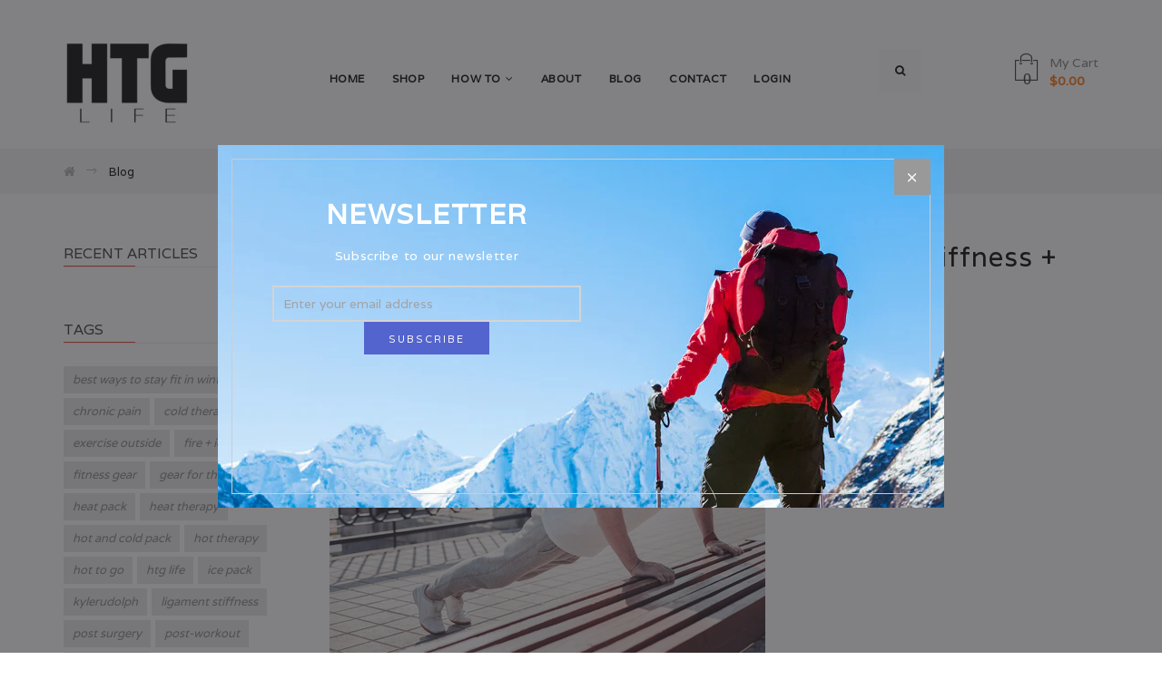

--- FILE ---
content_type: text/html; charset=utf-8
request_url: https://htglife.com/blogs/news
body_size: 22496
content:
<!doctype html>
<!--[if lt IE 7]><html class="no-js lt-ie9 lt-ie8 lt-ie7" lang="en"> <![endif]-->
<!--[if IE 7]><html class="no-js lt-ie9 lt-ie8" lang="en"> <![endif]-->
<!--[if IE 8]><html class="no-js lt-ie9" lang="en"> <![endif]-->
<!--[if IE 9 ]><html class="ie9 no-js"> <![endif]-->
<!--[if (gt IE 9)|!(IE)]><!--> <html class="no-js"> <!--<![endif]-->
<head>

  <!-- Basic page needs ================================================== -->
  <meta charset="utf-8">

  <!-- Title and description ================================================== -->
  <title>
    Blog &ndash; HTG Life Wellness Products
  </title>

  


  <!-- Helpers ================================================== -->
  <link rel="canonical" href="https://htglife.com/blogs/news">
  <meta name="viewport" content="width=device-width,initial-scale=1">

  <!-- Favicon -->
  <link rel="shortcut icon" href="//htglife.com/cdn/shop/files/favicon_32x32.jpg?v=1613154493" type="image/png">

  <!-- fonts -->
  <link href='https://fonts.googleapis.com/css?family=varela:100,300,300italic,400,400italic,500,600,700,700italic,900,900italic' rel='stylesheet' type='text/css'>
<link href='https://fonts.googleapis.com/css?family=lato:100,300,300italic,400,400italic,500,600,700,700italic,900,900italic' rel='stylesheet' type='text/css'>
<link href='https://fonts.googleapis.com/css?family=Varela:100,300,300italic,400,400italic,500,600,700,700italic,900,900italic' rel='stylesheet' type='text/css'>
<link href='https://fonts.googleapis.com/css?family=Varela:100,300,300italic,400,400italic,500,600,700,700italic,900,900italic' rel='stylesheet' type='text/css'>

  <!-- Styles -->
  <link href="//htglife.com/cdn/shop/t/5/assets/bootstrap.min.css?v=102406047534611070071500885999" rel="stylesheet" type="text/css" media="all" />

  <!-- Theme base and media queries -->
  <link href="//htglife.com/cdn/shop/t/5/assets/owl.carousel.css?v=17087833471934312921500886014" rel="stylesheet" type="text/css" media="all" />

  <link href="//htglife.com/cdn/shop/t/5/assets/owl.theme.css?v=65859983387528599541500886014" rel="stylesheet" type="text/css" media="all" />
  <link href="//htglife.com/cdn/shop/t/5/assets/jcarousel.css?v=184311413173755429161500886010" rel="stylesheet" type="text/css" media="all" />
  <link href="//htglife.com/cdn/shop/t/5/assets/selectize.bootstrap3.css?v=46980208983865474221500886015" rel="stylesheet" type="text/css" media="all" />
  <link href="//htglife.com/cdn/shop/t/5/assets/jquery.fancybox.css?v=63466834292105058241500886011" rel="stylesheet" type="text/css" media="all" />
  <link href="//htglife.com/cdn/shop/t/5/assets/component.css?v=167576966610831123851500886003" rel="stylesheet" type="text/css" media="all" />
  <link href="//htglife.com/cdn/shop/t/5/assets/styles.css?v=15320447518563246541518493296" rel="stylesheet" type="text/css" media="all" />
  <link href="//htglife.com/cdn/shop/t/5/assets/styles-setting.css?v=138133901604522641721709063109" rel="stylesheet" type="text/css" media="all" />
  <link href="//htglife.com/cdn/shop/t/5/assets/responsive.css?v=41846868537129455481502154710" rel="stylesheet" type="text/css" media="all" />
  <link href="//htglife.com/cdn/shop/t/5/assets/animate.css?v=168119286650764109401500885998" rel="stylesheet" type="text/css" media="all" />
  <link href="//htglife.com/cdn/shop/t/5/assets/elegantfont.css?v=41542687804670015981500886004" rel="stylesheet" type="text/css" media="all" />
  <link href="//htglife.com/cdn/shop/t/5/assets/font-awesome.min.css?v=55584660431705360781500886006" rel="stylesheet" type="text/css" media="all" />
  <link href="//htglife.com/cdn/shop/t/5/assets/cleversoft_font.css?v=39346046373268240881500886002" rel="stylesheet" type="text/css" media="all" />
  
  <link href="//htglife.com/cdn/shop/t/5/assets/retina-responsive.css?v=116718286613729519791500886015" rel="stylesheet" type="text/css" media="all" />
  
  
  <link href="//htglife.com/cdn/shop/t/5/assets/custom.css?v=62650667889130540491509568158" rel="stylesheet" type="text/css" media="all" />

  <!-- Scripts -->
  <script src="//ajax.googleapis.com/ajax/libs/jquery/1.8.1/jquery.min.js"></script> 
<script src="//cdnjs.cloudflare.com/ajax/libs/jquery.lazyload/1.9.1/jquery.lazyload.min.js"></script> 
<script src="//htglife.com/cdn/shop/t/5/assets/jquery-cookie.min.js?v=72365755745404048181500886010" type="text/javascript"></script>
<script src="//htglife.com/cdn/shop/t/5/assets/lazyloadxt.js?v=65538270579636310961500886013" type="text/javascript"></script>
<script src="//htglife.com/cdn/shop/t/5/assets/selectize.min.js?v=74685606144567451161500886015" type="text/javascript"></script>
<script src="//htglife.com/cdn/shop/t/5/assets/jquery.flexslider-min.js?v=61727824838382291461500886011" type="text/javascript"></script>

<script>
  window.ajax_cart = true;
  window.money_format = "${{amount}} USD";
  window.shop_currency = "USD";
  window.show_multiple_currencies = true;
  window.loading_url = "//htglife.com/cdn/shop/t/5/assets/loading.gif?v=14"; 
  window.use_color_swatch = 1;
  window.product_image_resize = true;
  window.enable_sidebar_multiple_choice = false;
  window.dropdowncart_type = "hover";
  window.file_url = "//htglife.com/cdn/shop/files/?v=14";
  window.asset_url = "";
  window.images_size = {
    is_crop: false,
    ratio_width : 1,
    ratio_height : 1.35,
  };
</script>

  <!-- Header hook for plugins ================================================== -->
  <script>window.performance && window.performance.mark && window.performance.mark('shopify.content_for_header.start');</script><meta id="shopify-digital-wallet" name="shopify-digital-wallet" content="/21908739/digital_wallets/dialog">
<meta name="shopify-checkout-api-token" content="db4058483182677ae2b03790b72f00ae">
<link rel="alternate" type="application/atom+xml" title="Feed" href="/blogs/news.atom" />
<script async="async" src="/checkouts/internal/preloads.js?locale=en-US"></script>
<link rel="preconnect" href="https://shop.app" crossorigin="anonymous">
<script async="async" src="https://shop.app/checkouts/internal/preloads.js?locale=en-US&shop_id=21908739" crossorigin="anonymous"></script>
<script id="apple-pay-shop-capabilities" type="application/json">{"shopId":21908739,"countryCode":"US","currencyCode":"USD","merchantCapabilities":["supports3DS"],"merchantId":"gid:\/\/shopify\/Shop\/21908739","merchantName":"HTG Life Wellness Products","requiredBillingContactFields":["postalAddress","email"],"requiredShippingContactFields":["postalAddress","email"],"shippingType":"shipping","supportedNetworks":["visa","masterCard","amex","discover","elo","jcb"],"total":{"type":"pending","label":"HTG Life Wellness Products","amount":"1.00"},"shopifyPaymentsEnabled":true,"supportsSubscriptions":true}</script>
<script id="shopify-features" type="application/json">{"accessToken":"db4058483182677ae2b03790b72f00ae","betas":["rich-media-storefront-analytics"],"domain":"htglife.com","predictiveSearch":true,"shopId":21908739,"locale":"en"}</script>
<script>var Shopify = Shopify || {};
Shopify.shop = "hotpads.myshopify.com";
Shopify.locale = "en";
Shopify.currency = {"active":"USD","rate":"1.0"};
Shopify.country = "US";
Shopify.theme = {"name":"HTG by Mara","id":181041607,"schema_name":null,"schema_version":null,"theme_store_id":null,"role":"main"};
Shopify.theme.handle = "null";
Shopify.theme.style = {"id":null,"handle":null};
Shopify.cdnHost = "htglife.com/cdn";
Shopify.routes = Shopify.routes || {};
Shopify.routes.root = "/";</script>
<script type="module">!function(o){(o.Shopify=o.Shopify||{}).modules=!0}(window);</script>
<script>!function(o){function n(){var o=[];function n(){o.push(Array.prototype.slice.apply(arguments))}return n.q=o,n}var t=o.Shopify=o.Shopify||{};t.loadFeatures=n(),t.autoloadFeatures=n()}(window);</script>
<script>
  window.ShopifyPay = window.ShopifyPay || {};
  window.ShopifyPay.apiHost = "shop.app\/pay";
  window.ShopifyPay.redirectState = null;
</script>
<script id="shop-js-analytics" type="application/json">{"pageType":"blog"}</script>
<script defer="defer" async type="module" src="//htglife.com/cdn/shopifycloud/shop-js/modules/v2/client.init-shop-cart-sync_C5BV16lS.en.esm.js"></script>
<script defer="defer" async type="module" src="//htglife.com/cdn/shopifycloud/shop-js/modules/v2/chunk.common_CygWptCX.esm.js"></script>
<script type="module">
  await import("//htglife.com/cdn/shopifycloud/shop-js/modules/v2/client.init-shop-cart-sync_C5BV16lS.en.esm.js");
await import("//htglife.com/cdn/shopifycloud/shop-js/modules/v2/chunk.common_CygWptCX.esm.js");

  window.Shopify.SignInWithShop?.initShopCartSync?.({"fedCMEnabled":true,"windoidEnabled":true});

</script>
<script>
  window.Shopify = window.Shopify || {};
  if (!window.Shopify.featureAssets) window.Shopify.featureAssets = {};
  window.Shopify.featureAssets['shop-js'] = {"shop-cart-sync":["modules/v2/client.shop-cart-sync_ZFArdW7E.en.esm.js","modules/v2/chunk.common_CygWptCX.esm.js"],"init-fed-cm":["modules/v2/client.init-fed-cm_CmiC4vf6.en.esm.js","modules/v2/chunk.common_CygWptCX.esm.js"],"shop-button":["modules/v2/client.shop-button_tlx5R9nI.en.esm.js","modules/v2/chunk.common_CygWptCX.esm.js"],"shop-cash-offers":["modules/v2/client.shop-cash-offers_DOA2yAJr.en.esm.js","modules/v2/chunk.common_CygWptCX.esm.js","modules/v2/chunk.modal_D71HUcav.esm.js"],"init-windoid":["modules/v2/client.init-windoid_sURxWdc1.en.esm.js","modules/v2/chunk.common_CygWptCX.esm.js"],"shop-toast-manager":["modules/v2/client.shop-toast-manager_ClPi3nE9.en.esm.js","modules/v2/chunk.common_CygWptCX.esm.js"],"init-shop-email-lookup-coordinator":["modules/v2/client.init-shop-email-lookup-coordinator_B8hsDcYM.en.esm.js","modules/v2/chunk.common_CygWptCX.esm.js"],"init-shop-cart-sync":["modules/v2/client.init-shop-cart-sync_C5BV16lS.en.esm.js","modules/v2/chunk.common_CygWptCX.esm.js"],"avatar":["modules/v2/client.avatar_BTnouDA3.en.esm.js"],"pay-button":["modules/v2/client.pay-button_FdsNuTd3.en.esm.js","modules/v2/chunk.common_CygWptCX.esm.js"],"init-customer-accounts":["modules/v2/client.init-customer-accounts_DxDtT_ad.en.esm.js","modules/v2/client.shop-login-button_C5VAVYt1.en.esm.js","modules/v2/chunk.common_CygWptCX.esm.js","modules/v2/chunk.modal_D71HUcav.esm.js"],"init-shop-for-new-customer-accounts":["modules/v2/client.init-shop-for-new-customer-accounts_ChsxoAhi.en.esm.js","modules/v2/client.shop-login-button_C5VAVYt1.en.esm.js","modules/v2/chunk.common_CygWptCX.esm.js","modules/v2/chunk.modal_D71HUcav.esm.js"],"shop-login-button":["modules/v2/client.shop-login-button_C5VAVYt1.en.esm.js","modules/v2/chunk.common_CygWptCX.esm.js","modules/v2/chunk.modal_D71HUcav.esm.js"],"init-customer-accounts-sign-up":["modules/v2/client.init-customer-accounts-sign-up_CPSyQ0Tj.en.esm.js","modules/v2/client.shop-login-button_C5VAVYt1.en.esm.js","modules/v2/chunk.common_CygWptCX.esm.js","modules/v2/chunk.modal_D71HUcav.esm.js"],"shop-follow-button":["modules/v2/client.shop-follow-button_Cva4Ekp9.en.esm.js","modules/v2/chunk.common_CygWptCX.esm.js","modules/v2/chunk.modal_D71HUcav.esm.js"],"checkout-modal":["modules/v2/client.checkout-modal_BPM8l0SH.en.esm.js","modules/v2/chunk.common_CygWptCX.esm.js","modules/v2/chunk.modal_D71HUcav.esm.js"],"lead-capture":["modules/v2/client.lead-capture_Bi8yE_yS.en.esm.js","modules/v2/chunk.common_CygWptCX.esm.js","modules/v2/chunk.modal_D71HUcav.esm.js"],"shop-login":["modules/v2/client.shop-login_D6lNrXab.en.esm.js","modules/v2/chunk.common_CygWptCX.esm.js","modules/v2/chunk.modal_D71HUcav.esm.js"],"payment-terms":["modules/v2/client.payment-terms_CZxnsJam.en.esm.js","modules/v2/chunk.common_CygWptCX.esm.js","modules/v2/chunk.modal_D71HUcav.esm.js"]};
</script>
<script>(function() {
  var isLoaded = false;
  function asyncLoad() {
    if (isLoaded) return;
    isLoaded = true;
    var urls = ["https:\/\/cdn.shopify.com\/s\/files\/1\/2190\/8739\/t\/5\/assets\/sca-qv-scripts-noconfig.js?4056627037041044246\u0026shop=hotpads.myshopify.com","\/\/www.powr.io\/powr.js?powr-token=hotpads.myshopify.com\u0026external-type=shopify\u0026shop=hotpads.myshopify.com","https:\/\/chimpstatic.com\/mcjs-connected\/js\/users\/c7fd6bba39716fa9957b6487c\/1b15c942fcb02c45393de41ce.js?shop=hotpads.myshopify.com"];
    for (var i = 0; i < urls.length; i++) {
      var s = document.createElement('script');
      s.type = 'text/javascript';
      s.async = true;
      s.src = urls[i];
      var x = document.getElementsByTagName('script')[0];
      x.parentNode.insertBefore(s, x);
    }
  };
  if(window.attachEvent) {
    window.attachEvent('onload', asyncLoad);
  } else {
    window.addEventListener('load', asyncLoad, false);
  }
})();</script>
<script id="__st">var __st={"a":21908739,"offset":-18000,"reqid":"5bffeba2-99e3-429d-9cea-7719d78de7b8-1768797433","pageurl":"htglife.com\/blogs\/news","s":"blogs-101328455","u":"596f2bd89a0e","p":"blog","rtyp":"blog","rid":101328455};</script>
<script>window.ShopifyPaypalV4VisibilityTracking = true;</script>
<script id="captcha-bootstrap">!function(){'use strict';const t='contact',e='account',n='new_comment',o=[[t,t],['blogs',n],['comments',n],[t,'customer']],c=[[e,'customer_login'],[e,'guest_login'],[e,'recover_customer_password'],[e,'create_customer']],r=t=>t.map((([t,e])=>`form[action*='/${t}']:not([data-nocaptcha='true']) input[name='form_type'][value='${e}']`)).join(','),a=t=>()=>t?[...document.querySelectorAll(t)].map((t=>t.form)):[];function s(){const t=[...o],e=r(t);return a(e)}const i='password',u='form_key',d=['recaptcha-v3-token','g-recaptcha-response','h-captcha-response',i],f=()=>{try{return window.sessionStorage}catch{return}},m='__shopify_v',_=t=>t.elements[u];function p(t,e,n=!1){try{const o=window.sessionStorage,c=JSON.parse(o.getItem(e)),{data:r}=function(t){const{data:e,action:n}=t;return t[m]||n?{data:e,action:n}:{data:t,action:n}}(c);for(const[e,n]of Object.entries(r))t.elements[e]&&(t.elements[e].value=n);n&&o.removeItem(e)}catch(o){console.error('form repopulation failed',{error:o})}}const l='form_type',E='cptcha';function T(t){t.dataset[E]=!0}const w=window,h=w.document,L='Shopify',v='ce_forms',y='captcha';let A=!1;((t,e)=>{const n=(g='f06e6c50-85a8-45c8-87d0-21a2b65856fe',I='https://cdn.shopify.com/shopifycloud/storefront-forms-hcaptcha/ce_storefront_forms_captcha_hcaptcha.v1.5.2.iife.js',D={infoText:'Protected by hCaptcha',privacyText:'Privacy',termsText:'Terms'},(t,e,n)=>{const o=w[L][v],c=o.bindForm;if(c)return c(t,g,e,D).then(n);var r;o.q.push([[t,g,e,D],n]),r=I,A||(h.body.append(Object.assign(h.createElement('script'),{id:'captcha-provider',async:!0,src:r})),A=!0)});var g,I,D;w[L]=w[L]||{},w[L][v]=w[L][v]||{},w[L][v].q=[],w[L][y]=w[L][y]||{},w[L][y].protect=function(t,e){n(t,void 0,e),T(t)},Object.freeze(w[L][y]),function(t,e,n,w,h,L){const[v,y,A,g]=function(t,e,n){const i=e?o:[],u=t?c:[],d=[...i,...u],f=r(d),m=r(i),_=r(d.filter((([t,e])=>n.includes(e))));return[a(f),a(m),a(_),s()]}(w,h,L),I=t=>{const e=t.target;return e instanceof HTMLFormElement?e:e&&e.form},D=t=>v().includes(t);t.addEventListener('submit',(t=>{const e=I(t);if(!e)return;const n=D(e)&&!e.dataset.hcaptchaBound&&!e.dataset.recaptchaBound,o=_(e),c=g().includes(e)&&(!o||!o.value);(n||c)&&t.preventDefault(),c&&!n&&(function(t){try{if(!f())return;!function(t){const e=f();if(!e)return;const n=_(t);if(!n)return;const o=n.value;o&&e.removeItem(o)}(t);const e=Array.from(Array(32),(()=>Math.random().toString(36)[2])).join('');!function(t,e){_(t)||t.append(Object.assign(document.createElement('input'),{type:'hidden',name:u})),t.elements[u].value=e}(t,e),function(t,e){const n=f();if(!n)return;const o=[...t.querySelectorAll(`input[type='${i}']`)].map((({name:t})=>t)),c=[...d,...o],r={};for(const[a,s]of new FormData(t).entries())c.includes(a)||(r[a]=s);n.setItem(e,JSON.stringify({[m]:1,action:t.action,data:r}))}(t,e)}catch(e){console.error('failed to persist form',e)}}(e),e.submit())}));const S=(t,e)=>{t&&!t.dataset[E]&&(n(t,e.some((e=>e===t))),T(t))};for(const o of['focusin','change'])t.addEventListener(o,(t=>{const e=I(t);D(e)&&S(e,y())}));const B=e.get('form_key'),M=e.get(l),P=B&&M;t.addEventListener('DOMContentLoaded',(()=>{const t=y();if(P)for(const e of t)e.elements[l].value===M&&p(e,B);[...new Set([...A(),...v().filter((t=>'true'===t.dataset.shopifyCaptcha))])].forEach((e=>S(e,t)))}))}(h,new URLSearchParams(w.location.search),n,t,e,['guest_login'])})(!0,!0)}();</script>
<script integrity="sha256-4kQ18oKyAcykRKYeNunJcIwy7WH5gtpwJnB7kiuLZ1E=" data-source-attribution="shopify.loadfeatures" defer="defer" src="//htglife.com/cdn/shopifycloud/storefront/assets/storefront/load_feature-a0a9edcb.js" crossorigin="anonymous"></script>
<script crossorigin="anonymous" defer="defer" src="//htglife.com/cdn/shopifycloud/storefront/assets/shopify_pay/storefront-65b4c6d7.js?v=20250812"></script>
<script data-source-attribution="shopify.dynamic_checkout.dynamic.init">var Shopify=Shopify||{};Shopify.PaymentButton=Shopify.PaymentButton||{isStorefrontPortableWallets:!0,init:function(){window.Shopify.PaymentButton.init=function(){};var t=document.createElement("script");t.src="https://htglife.com/cdn/shopifycloud/portable-wallets/latest/portable-wallets.en.js",t.type="module",document.head.appendChild(t)}};
</script>
<script data-source-attribution="shopify.dynamic_checkout.buyer_consent">
  function portableWalletsHideBuyerConsent(e){var t=document.getElementById("shopify-buyer-consent"),n=document.getElementById("shopify-subscription-policy-button");t&&n&&(t.classList.add("hidden"),t.setAttribute("aria-hidden","true"),n.removeEventListener("click",e))}function portableWalletsShowBuyerConsent(e){var t=document.getElementById("shopify-buyer-consent"),n=document.getElementById("shopify-subscription-policy-button");t&&n&&(t.classList.remove("hidden"),t.removeAttribute("aria-hidden"),n.addEventListener("click",e))}window.Shopify?.PaymentButton&&(window.Shopify.PaymentButton.hideBuyerConsent=portableWalletsHideBuyerConsent,window.Shopify.PaymentButton.showBuyerConsent=portableWalletsShowBuyerConsent);
</script>
<script data-source-attribution="shopify.dynamic_checkout.cart.bootstrap">document.addEventListener("DOMContentLoaded",(function(){function t(){return document.querySelector("shopify-accelerated-checkout-cart, shopify-accelerated-checkout")}if(t())Shopify.PaymentButton.init();else{new MutationObserver((function(e,n){t()&&(Shopify.PaymentButton.init(),n.disconnect())})).observe(document.body,{childList:!0,subtree:!0})}}));
</script>
<link id="shopify-accelerated-checkout-styles" rel="stylesheet" media="screen" href="https://htglife.com/cdn/shopifycloud/portable-wallets/latest/accelerated-checkout-backwards-compat.css" crossorigin="anonymous">
<style id="shopify-accelerated-checkout-cart">
        #shopify-buyer-consent {
  margin-top: 1em;
  display: inline-block;
  width: 100%;
}

#shopify-buyer-consent.hidden {
  display: none;
}

#shopify-subscription-policy-button {
  background: none;
  border: none;
  padding: 0;
  text-decoration: underline;
  font-size: inherit;
  cursor: pointer;
}

#shopify-subscription-policy-button::before {
  box-shadow: none;
}

      </style>

<script>window.performance && window.performance.mark && window.performance.mark('shopify.content_for_header.end');</script>

  <!--[if lt IE 9]>
<script src="//html5shiv.googlecode.com/svn/trunk/html5.js" type="text/javascript"></script>
<![endif]-->

  
  
<link rel="stylesheet" href="//htglife.com/cdn/shop/t/5/assets/sca-quick-view.css?v=121207231859764664521501256609">
<link rel="stylesheet" href="//htglife.com/cdn/shop/t/5/assets/sca-jquery.fancybox.css?v=50433719388693846841500886015">

<script src="//htglife.com/cdn/shopifycloud/storefront/assets/themes_support/option_selection-b017cd28.js" type="text/javascript"></script>

 <meta property="og:image" content="https://cdn.shopify.com/s/files/1/2190/8739/files/black.png?height=628&pad_color=fff&v=1613154557&width=1200" />
<meta property="og:image:secure_url" content="https://cdn.shopify.com/s/files/1/2190/8739/files/black.png?height=628&pad_color=fff&v=1613154557&width=1200" />
<meta property="og:image:width" content="1200" />
<meta property="og:image:height" content="628" />
<link href="https://monorail-edge.shopifysvc.com" rel="dns-prefetch">
<script>(function(){if ("sendBeacon" in navigator && "performance" in window) {try {var session_token_from_headers = performance.getEntriesByType('navigation')[0].serverTiming.find(x => x.name == '_s').description;} catch {var session_token_from_headers = undefined;}var session_cookie_matches = document.cookie.match(/_shopify_s=([^;]*)/);var session_token_from_cookie = session_cookie_matches && session_cookie_matches.length === 2 ? session_cookie_matches[1] : "";var session_token = session_token_from_headers || session_token_from_cookie || "";function handle_abandonment_event(e) {var entries = performance.getEntries().filter(function(entry) {return /monorail-edge.shopifysvc.com/.test(entry.name);});if (!window.abandonment_tracked && entries.length === 0) {window.abandonment_tracked = true;var currentMs = Date.now();var navigation_start = performance.timing.navigationStart;var payload = {shop_id: 21908739,url: window.location.href,navigation_start,duration: currentMs - navigation_start,session_token,page_type: "blog"};window.navigator.sendBeacon("https://monorail-edge.shopifysvc.com/v1/produce", JSON.stringify({schema_id: "online_store_buyer_site_abandonment/1.1",payload: payload,metadata: {event_created_at_ms: currentMs,event_sent_at_ms: currentMs}}));}}window.addEventListener('pagehide', handle_abandonment_event);}}());</script>
<script id="web-pixels-manager-setup">(function e(e,d,r,n,o){if(void 0===o&&(o={}),!Boolean(null===(a=null===(i=window.Shopify)||void 0===i?void 0:i.analytics)||void 0===a?void 0:a.replayQueue)){var i,a;window.Shopify=window.Shopify||{};var t=window.Shopify;t.analytics=t.analytics||{};var s=t.analytics;s.replayQueue=[],s.publish=function(e,d,r){return s.replayQueue.push([e,d,r]),!0};try{self.performance.mark("wpm:start")}catch(e){}var l=function(){var e={modern:/Edge?\/(1{2}[4-9]|1[2-9]\d|[2-9]\d{2}|\d{4,})\.\d+(\.\d+|)|Firefox\/(1{2}[4-9]|1[2-9]\d|[2-9]\d{2}|\d{4,})\.\d+(\.\d+|)|Chrom(ium|e)\/(9{2}|\d{3,})\.\d+(\.\d+|)|(Maci|X1{2}).+ Version\/(15\.\d+|(1[6-9]|[2-9]\d|\d{3,})\.\d+)([,.]\d+|)( \(\w+\)|)( Mobile\/\w+|) Safari\/|Chrome.+OPR\/(9{2}|\d{3,})\.\d+\.\d+|(CPU[ +]OS|iPhone[ +]OS|CPU[ +]iPhone|CPU IPhone OS|CPU iPad OS)[ +]+(15[._]\d+|(1[6-9]|[2-9]\d|\d{3,})[._]\d+)([._]\d+|)|Android:?[ /-](13[3-9]|1[4-9]\d|[2-9]\d{2}|\d{4,})(\.\d+|)(\.\d+|)|Android.+Firefox\/(13[5-9]|1[4-9]\d|[2-9]\d{2}|\d{4,})\.\d+(\.\d+|)|Android.+Chrom(ium|e)\/(13[3-9]|1[4-9]\d|[2-9]\d{2}|\d{4,})\.\d+(\.\d+|)|SamsungBrowser\/([2-9]\d|\d{3,})\.\d+/,legacy:/Edge?\/(1[6-9]|[2-9]\d|\d{3,})\.\d+(\.\d+|)|Firefox\/(5[4-9]|[6-9]\d|\d{3,})\.\d+(\.\d+|)|Chrom(ium|e)\/(5[1-9]|[6-9]\d|\d{3,})\.\d+(\.\d+|)([\d.]+$|.*Safari\/(?![\d.]+ Edge\/[\d.]+$))|(Maci|X1{2}).+ Version\/(10\.\d+|(1[1-9]|[2-9]\d|\d{3,})\.\d+)([,.]\d+|)( \(\w+\)|)( Mobile\/\w+|) Safari\/|Chrome.+OPR\/(3[89]|[4-9]\d|\d{3,})\.\d+\.\d+|(CPU[ +]OS|iPhone[ +]OS|CPU[ +]iPhone|CPU IPhone OS|CPU iPad OS)[ +]+(10[._]\d+|(1[1-9]|[2-9]\d|\d{3,})[._]\d+)([._]\d+|)|Android:?[ /-](13[3-9]|1[4-9]\d|[2-9]\d{2}|\d{4,})(\.\d+|)(\.\d+|)|Mobile Safari.+OPR\/([89]\d|\d{3,})\.\d+\.\d+|Android.+Firefox\/(13[5-9]|1[4-9]\d|[2-9]\d{2}|\d{4,})\.\d+(\.\d+|)|Android.+Chrom(ium|e)\/(13[3-9]|1[4-9]\d|[2-9]\d{2}|\d{4,})\.\d+(\.\d+|)|Android.+(UC? ?Browser|UCWEB|U3)[ /]?(15\.([5-9]|\d{2,})|(1[6-9]|[2-9]\d|\d{3,})\.\d+)\.\d+|SamsungBrowser\/(5\.\d+|([6-9]|\d{2,})\.\d+)|Android.+MQ{2}Browser\/(14(\.(9|\d{2,})|)|(1[5-9]|[2-9]\d|\d{3,})(\.\d+|))(\.\d+|)|K[Aa][Ii]OS\/(3\.\d+|([4-9]|\d{2,})\.\d+)(\.\d+|)/},d=e.modern,r=e.legacy,n=navigator.userAgent;return n.match(d)?"modern":n.match(r)?"legacy":"unknown"}(),u="modern"===l?"modern":"legacy",c=(null!=n?n:{modern:"",legacy:""})[u],f=function(e){return[e.baseUrl,"/wpm","/b",e.hashVersion,"modern"===e.buildTarget?"m":"l",".js"].join("")}({baseUrl:d,hashVersion:r,buildTarget:u}),m=function(e){var d=e.version,r=e.bundleTarget,n=e.surface,o=e.pageUrl,i=e.monorailEndpoint;return{emit:function(e){var a=e.status,t=e.errorMsg,s=(new Date).getTime(),l=JSON.stringify({metadata:{event_sent_at_ms:s},events:[{schema_id:"web_pixels_manager_load/3.1",payload:{version:d,bundle_target:r,page_url:o,status:a,surface:n,error_msg:t},metadata:{event_created_at_ms:s}}]});if(!i)return console&&console.warn&&console.warn("[Web Pixels Manager] No Monorail endpoint provided, skipping logging."),!1;try{return self.navigator.sendBeacon.bind(self.navigator)(i,l)}catch(e){}var u=new XMLHttpRequest;try{return u.open("POST",i,!0),u.setRequestHeader("Content-Type","text/plain"),u.send(l),!0}catch(e){return console&&console.warn&&console.warn("[Web Pixels Manager] Got an unhandled error while logging to Monorail."),!1}}}}({version:r,bundleTarget:l,surface:e.surface,pageUrl:self.location.href,monorailEndpoint:e.monorailEndpoint});try{o.browserTarget=l,function(e){var d=e.src,r=e.async,n=void 0===r||r,o=e.onload,i=e.onerror,a=e.sri,t=e.scriptDataAttributes,s=void 0===t?{}:t,l=document.createElement("script"),u=document.querySelector("head"),c=document.querySelector("body");if(l.async=n,l.src=d,a&&(l.integrity=a,l.crossOrigin="anonymous"),s)for(var f in s)if(Object.prototype.hasOwnProperty.call(s,f))try{l.dataset[f]=s[f]}catch(e){}if(o&&l.addEventListener("load",o),i&&l.addEventListener("error",i),u)u.appendChild(l);else{if(!c)throw new Error("Did not find a head or body element to append the script");c.appendChild(l)}}({src:f,async:!0,onload:function(){if(!function(){var e,d;return Boolean(null===(d=null===(e=window.Shopify)||void 0===e?void 0:e.analytics)||void 0===d?void 0:d.initialized)}()){var d=window.webPixelsManager.init(e)||void 0;if(d){var r=window.Shopify.analytics;r.replayQueue.forEach((function(e){var r=e[0],n=e[1],o=e[2];d.publishCustomEvent(r,n,o)})),r.replayQueue=[],r.publish=d.publishCustomEvent,r.visitor=d.visitor,r.initialized=!0}}},onerror:function(){return m.emit({status:"failed",errorMsg:"".concat(f," has failed to load")})},sri:function(e){var d=/^sha384-[A-Za-z0-9+/=]+$/;return"string"==typeof e&&d.test(e)}(c)?c:"",scriptDataAttributes:o}),m.emit({status:"loading"})}catch(e){m.emit({status:"failed",errorMsg:(null==e?void 0:e.message)||"Unknown error"})}}})({shopId: 21908739,storefrontBaseUrl: "https://htglife.com",extensionsBaseUrl: "https://extensions.shopifycdn.com/cdn/shopifycloud/web-pixels-manager",monorailEndpoint: "https://monorail-edge.shopifysvc.com/unstable/produce_batch",surface: "storefront-renderer",enabledBetaFlags: ["2dca8a86"],webPixelsConfigList: [{"id":"62259398","eventPayloadVersion":"v1","runtimeContext":"LAX","scriptVersion":"1","type":"CUSTOM","privacyPurposes":["MARKETING"],"name":"Meta pixel (migrated)"},{"id":"92569798","eventPayloadVersion":"v1","runtimeContext":"LAX","scriptVersion":"1","type":"CUSTOM","privacyPurposes":["ANALYTICS"],"name":"Google Analytics tag (migrated)"},{"id":"shopify-app-pixel","configuration":"{}","eventPayloadVersion":"v1","runtimeContext":"STRICT","scriptVersion":"0450","apiClientId":"shopify-pixel","type":"APP","privacyPurposes":["ANALYTICS","MARKETING"]},{"id":"shopify-custom-pixel","eventPayloadVersion":"v1","runtimeContext":"LAX","scriptVersion":"0450","apiClientId":"shopify-pixel","type":"CUSTOM","privacyPurposes":["ANALYTICS","MARKETING"]}],isMerchantRequest: false,initData: {"shop":{"name":"HTG Life Wellness Products","paymentSettings":{"currencyCode":"USD"},"myshopifyDomain":"hotpads.myshopify.com","countryCode":"US","storefrontUrl":"https:\/\/htglife.com"},"customer":null,"cart":null,"checkout":null,"productVariants":[],"purchasingCompany":null},},"https://htglife.com/cdn","fcfee988w5aeb613cpc8e4bc33m6693e112",{"modern":"","legacy":""},{"shopId":"21908739","storefrontBaseUrl":"https:\/\/htglife.com","extensionBaseUrl":"https:\/\/extensions.shopifycdn.com\/cdn\/shopifycloud\/web-pixels-manager","surface":"storefront-renderer","enabledBetaFlags":"[\"2dca8a86\"]","isMerchantRequest":"false","hashVersion":"fcfee988w5aeb613cpc8e4bc33m6693e112","publish":"custom","events":"[[\"page_viewed\",{}]]"});</script><script>
  window.ShopifyAnalytics = window.ShopifyAnalytics || {};
  window.ShopifyAnalytics.meta = window.ShopifyAnalytics.meta || {};
  window.ShopifyAnalytics.meta.currency = 'USD';
  var meta = {"page":{"pageType":"blog","resourceType":"blog","resourceId":101328455,"requestId":"5bffeba2-99e3-429d-9cea-7719d78de7b8-1768797433"}};
  for (var attr in meta) {
    window.ShopifyAnalytics.meta[attr] = meta[attr];
  }
</script>
<script class="analytics">
  (function () {
    var customDocumentWrite = function(content) {
      var jquery = null;

      if (window.jQuery) {
        jquery = window.jQuery;
      } else if (window.Checkout && window.Checkout.$) {
        jquery = window.Checkout.$;
      }

      if (jquery) {
        jquery('body').append(content);
      }
    };

    var hasLoggedConversion = function(token) {
      if (token) {
        return document.cookie.indexOf('loggedConversion=' + token) !== -1;
      }
      return false;
    }

    var setCookieIfConversion = function(token) {
      if (token) {
        var twoMonthsFromNow = new Date(Date.now());
        twoMonthsFromNow.setMonth(twoMonthsFromNow.getMonth() + 2);

        document.cookie = 'loggedConversion=' + token + '; expires=' + twoMonthsFromNow;
      }
    }

    var trekkie = window.ShopifyAnalytics.lib = window.trekkie = window.trekkie || [];
    if (trekkie.integrations) {
      return;
    }
    trekkie.methods = [
      'identify',
      'page',
      'ready',
      'track',
      'trackForm',
      'trackLink'
    ];
    trekkie.factory = function(method) {
      return function() {
        var args = Array.prototype.slice.call(arguments);
        args.unshift(method);
        trekkie.push(args);
        return trekkie;
      };
    };
    for (var i = 0; i < trekkie.methods.length; i++) {
      var key = trekkie.methods[i];
      trekkie[key] = trekkie.factory(key);
    }
    trekkie.load = function(config) {
      trekkie.config = config || {};
      trekkie.config.initialDocumentCookie = document.cookie;
      var first = document.getElementsByTagName('script')[0];
      var script = document.createElement('script');
      script.type = 'text/javascript';
      script.onerror = function(e) {
        var scriptFallback = document.createElement('script');
        scriptFallback.type = 'text/javascript';
        scriptFallback.onerror = function(error) {
                var Monorail = {
      produce: function produce(monorailDomain, schemaId, payload) {
        var currentMs = new Date().getTime();
        var event = {
          schema_id: schemaId,
          payload: payload,
          metadata: {
            event_created_at_ms: currentMs,
            event_sent_at_ms: currentMs
          }
        };
        return Monorail.sendRequest("https://" + monorailDomain + "/v1/produce", JSON.stringify(event));
      },
      sendRequest: function sendRequest(endpointUrl, payload) {
        // Try the sendBeacon API
        if (window && window.navigator && typeof window.navigator.sendBeacon === 'function' && typeof window.Blob === 'function' && !Monorail.isIos12()) {
          var blobData = new window.Blob([payload], {
            type: 'text/plain'
          });

          if (window.navigator.sendBeacon(endpointUrl, blobData)) {
            return true;
          } // sendBeacon was not successful

        } // XHR beacon

        var xhr = new XMLHttpRequest();

        try {
          xhr.open('POST', endpointUrl);
          xhr.setRequestHeader('Content-Type', 'text/plain');
          xhr.send(payload);
        } catch (e) {
          console.log(e);
        }

        return false;
      },
      isIos12: function isIos12() {
        return window.navigator.userAgent.lastIndexOf('iPhone; CPU iPhone OS 12_') !== -1 || window.navigator.userAgent.lastIndexOf('iPad; CPU OS 12_') !== -1;
      }
    };
    Monorail.produce('monorail-edge.shopifysvc.com',
      'trekkie_storefront_load_errors/1.1',
      {shop_id: 21908739,
      theme_id: 181041607,
      app_name: "storefront",
      context_url: window.location.href,
      source_url: "//htglife.com/cdn/s/trekkie.storefront.cd680fe47e6c39ca5d5df5f0a32d569bc48c0f27.min.js"});

        };
        scriptFallback.async = true;
        scriptFallback.src = '//htglife.com/cdn/s/trekkie.storefront.cd680fe47e6c39ca5d5df5f0a32d569bc48c0f27.min.js';
        first.parentNode.insertBefore(scriptFallback, first);
      };
      script.async = true;
      script.src = '//htglife.com/cdn/s/trekkie.storefront.cd680fe47e6c39ca5d5df5f0a32d569bc48c0f27.min.js';
      first.parentNode.insertBefore(script, first);
    };
    trekkie.load(
      {"Trekkie":{"appName":"storefront","development":false,"defaultAttributes":{"shopId":21908739,"isMerchantRequest":null,"themeId":181041607,"themeCityHash":"1943352975129969942","contentLanguage":"en","currency":"USD","eventMetadataId":"7fc4ddf7-1569-43b8-8fdf-cf37d519b8aa"},"isServerSideCookieWritingEnabled":true,"monorailRegion":"shop_domain","enabledBetaFlags":["65f19447"]},"Session Attribution":{},"S2S":{"facebookCapiEnabled":false,"source":"trekkie-storefront-renderer","apiClientId":580111}}
    );

    var loaded = false;
    trekkie.ready(function() {
      if (loaded) return;
      loaded = true;

      window.ShopifyAnalytics.lib = window.trekkie;

      var originalDocumentWrite = document.write;
      document.write = customDocumentWrite;
      try { window.ShopifyAnalytics.merchantGoogleAnalytics.call(this); } catch(error) {};
      document.write = originalDocumentWrite;

      window.ShopifyAnalytics.lib.page(null,{"pageType":"blog","resourceType":"blog","resourceId":101328455,"requestId":"5bffeba2-99e3-429d-9cea-7719d78de7b8-1768797433","shopifyEmitted":true});

      var match = window.location.pathname.match(/checkouts\/(.+)\/(thank_you|post_purchase)/)
      var token = match? match[1]: undefined;
      if (!hasLoggedConversion(token)) {
        setCookieIfConversion(token);
        
      }
    });


        var eventsListenerScript = document.createElement('script');
        eventsListenerScript.async = true;
        eventsListenerScript.src = "//htglife.com/cdn/shopifycloud/storefront/assets/shop_events_listener-3da45d37.js";
        document.getElementsByTagName('head')[0].appendChild(eventsListenerScript);

})();</script>
  <script>
  if (!window.ga || (window.ga && typeof window.ga !== 'function')) {
    window.ga = function ga() {
      (window.ga.q = window.ga.q || []).push(arguments);
      if (window.Shopify && window.Shopify.analytics && typeof window.Shopify.analytics.publish === 'function') {
        window.Shopify.analytics.publish("ga_stub_called", {}, {sendTo: "google_osp_migration"});
      }
      console.error("Shopify's Google Analytics stub called with:", Array.from(arguments), "\nSee https://help.shopify.com/manual/promoting-marketing/pixels/pixel-migration#google for more information.");
    };
    if (window.Shopify && window.Shopify.analytics && typeof window.Shopify.analytics.publish === 'function') {
      window.Shopify.analytics.publish("ga_stub_initialized", {}, {sendTo: "google_osp_migration"});
    }
  }
</script>
<script
  defer
  src="https://htglife.com/cdn/shopifycloud/perf-kit/shopify-perf-kit-3.0.4.min.js"
  data-application="storefront-renderer"
  data-shop-id="21908739"
  data-render-region="gcp-us-central1"
  data-page-type="blog"
  data-theme-instance-id="181041607"
  data-theme-name=""
  data-theme-version=""
  data-monorail-region="shop_domain"
  data-resource-timing-sampling-rate="10"
  data-shs="true"
  data-shs-beacon="true"
  data-shs-export-with-fetch="true"
  data-shs-logs-sample-rate="1"
  data-shs-beacon-endpoint="https://htglife.com/api/collect"
></script>
</head>



<body id="blog" class=" template-blog" >
  <div id="loading"></div>
  <div class="wrapper-container">	
  
	<div id="shopify-section-header" class="shopify-section"><header id="header-content" class="header-layout-4">
  
  <div class="header">
    
    <div class="container">
      
      <div class="header-inner">
        <div class="row">
          <div class="logo-wrap col-md-3 col-sm-3 col-xs-12">
            <div class="logo">
              <a href="/">
                
                
                <img src="//htglife.com/cdn/shop/files/HTG-Life-blck_150x.jpg?v=1613154524"
                     srcset="//htglife.com/cdn/shop/files/HTG-Life-blck_150x.jpg?v=1613154524 1x, //htglife.com/cdn/shop/files/HTG-Life-blck_150x@2x.jpg?v=1613154524 2x"
                     alt="HTG Life Wellness Products"
                     itemprop="logo">
                
              </a>
              
            </div>
            <div class="logo-sticky">
              
              
              <a href="/"><img src="//htglife.com/cdn/shop/files/logo_61cb0c74-efd0-4158-8b57-8e9b5658a680_small.png?v=1613154469" alt="HTG Life Wellness Products" /></a>
              
            </div>
          </div>
          <div class="col-md-7 col-sm-7 col-xs-12 hidden-xs">
            	<div class="new-header-menu">
                  <div class="menu-action">
                      
<!--Top Menu -->
   
<div class=" megamenu">
  <ul class="navbar-nav site-nav">
    
    
    
    
    
    
    
    
    
    <li class=" level-top">
      <a class="" href="/" title="Home" target="_self">
        <span class="">Home</span>
      </a>
    </li>
    
    
    
    
    
    
    
    
    
    
    
    <li class=" level-top">
      <a class="" href="/collections/all" title="Shop" target="_self">
        <span class="">Shop</span>
      </a>
    </li>
    
    
    
    
    
    
    
    
    
    
    
    <li class="menu-dropdown  level-top   ">
      <a class="dropdown-toggle has-category" href="/pages/how-to" title="How To">
        <span class="">How To</span><i class="fa fa-angle-down"></i>
      </a>
      <div class="dropdown-sub level1">
        <ul>
          
          
          <li class="">
            <a class="" href="/pages/how-to" title="How To: Hot to Go Reusable Heat Pack">
              <span class="">How To: Hot to Go Reusable Heat Pack</span>
            </a>
          </li>
          
          
          
          <li class="">
            <a class="" href="/pages/how-to-fire-ice" title="How To: Fire + Ice">
              <span class="">How To: Fire + Ice</span>
            </a>
          </li>
          
          
        </ul>
      </div>
    </li>
    
    
    
    
    
    
    
    
    
    
    
    <li class=" level-top">
      <a class="" href="/pages/about" title="About" target="_self">
        <span class="">About</span>
      </a>
    </li>
    
    
    
    
    
    
    
    
    
    
    
    <li class="active level-top">
      <a class="" href="/blogs/news" title="Blog" target="_self">
        <span class="">Blog</span>
      </a>
    </li>
    
    
    
    
    
    
    
    
    
    
    
    <li class=" level-top">
      <a class="" href="/pages/contact" title="Contact" target="_self">
        <span class="">Contact</span>
      </a>
    </li>
    
    
    
    
    
    
    
    
    
    
    
    <li class=" level-top">
      <a class="" href="/account/login" title="Login" target="_self">
        <span class="">Login</span>
      </a>
    </li>
    
    
    
  </ul>
</div>  

<!-- End Menu -->




<script>

  jQuery(window).scroll(function() {    
    var scroll = jQuery(window).scrollTop();
	if (scroll > 0) {
        jQuery("#header-content .header").addClass("is-ticky");
    }else{
      jQuery("#header-content .header").removeClass("is-ticky");
    }
});
</script>

                  </div>

                  <div id="search-top">
                      <div class="icon-search">
                        <i class="icon_search"> </i>
                      </div>
                      <div class="search-form" style="display: none;">
                        <div class="search-close">
                          <i class="icon_close"></i>
                        </div>
                        


<div class="searchbox">
<form action="/search" method="get" class="input-group search-bar navbar-form search" role="search">
  
  

  <input type="text" name="q" value="" placeholder="Search for products ..." class="input-group-field" aria-label="Search Site" autocomplete="off">
  <span class="input-group-btn ion-ios-search">
    <input type="submit" class="btn" value="Search">
  </span>
</form>
</div>

                      </div>
                  </div>
            	</div>
            
          </div>
          <div class="text-right col-lg-2 col-md-2 col-sm-2 col-xs-2 header-cart-wr">

            <div class="header-cart">
              <!--%include 'customer_links' %-->

              <div class="top-cart">
                <p class="top-cart">
                  <a href="/cart" id="cartToggle">
                    <span class="icon top-icon-cart"><i class="cs-font clever-icon-cart-6"><span id="cart-count">0</span> </i>

                      <span>
                        <span class="title-cart-mini"> My Cart </span>
                        <span class="price-cart-mini">$0.00</span> 
                      </span>
                    </span>
                  </a> 
                </p>
                <div class="wrap-dropdown-cart">
                  <div id="dropdown-cart" style="display:none"> 
                    <div class="cart-empty">
                      <p>You have no items in your shopping cart.</p>
                    </div>
                    <div class="mini_cart_header">
                      <ol class="cart-list">  
                        
                      </ol>
                      <div class="summary">                
                        <p class="total">
                          <span class="label" style="color:#000">Total:</span>
                          <span class="price">$0.00</span> 
                        </p>
                      </div>
                      <div class="actions">
                        <div class="view-cart"><a class="btn" href="/cart">View Cart</a></div>
                        <button class="btn" onclick="window.location='/checkout'">Checkout</button>
                      </div>
                    </div>
                  </div>
                </div>
                
              </div> <!-- End Top Header --> 
            </div>

          </div>
        </div>
      </div> 
      
    </div>
    
  </div>
  <div class="header-menu hidden-md hidden-sm hidden-lg">
    <div class="container">
      <div class="menu-top-content">
        <div class="toggle-menu">
          <button class="navbar-toggle btn-menu-canvas" data-toggle="offcanvas" data-target="#off-canvas-nav">
            <i class="icon_menu"></i>
          </button>
        </div>
        <div class="menu-action">
<!--Top Menu -->
   
<div class=" megamenu">
  <ul class="navbar-nav site-nav">
    
    
    
    
    
    
    
    
    
    <li class=" level-top">
      <a class="" href="/" title="Home" target="_self">
        <span class="">Home</span>
      </a>
    </li>
    
    
    
    
    
    
    
    
    
    
    
    <li class=" level-top">
      <a class="" href="/collections/all" title="Shop" target="_self">
        <span class="">Shop</span>
      </a>
    </li>
    
    
    
    
    
    
    
    
    
    
    
    <li class="menu-dropdown  level-top   ">
      <a class="dropdown-toggle has-category" href="/pages/how-to" title="How To">
        <span class="">How To</span><i class="fa fa-angle-down"></i>
      </a>
      <div class="dropdown-sub level1">
        <ul>
          
          
          <li class="">
            <a class="" href="/pages/how-to" title="How To: Hot to Go Reusable Heat Pack">
              <span class="">How To: Hot to Go Reusable Heat Pack</span>
            </a>
          </li>
          
          
          
          <li class="">
            <a class="" href="/pages/how-to-fire-ice" title="How To: Fire + Ice">
              <span class="">How To: Fire + Ice</span>
            </a>
          </li>
          
          
        </ul>
      </div>
    </li>
    
    
    
    
    
    
    
    
    
    
    
    <li class=" level-top">
      <a class="" href="/pages/about" title="About" target="_self">
        <span class="">About</span>
      </a>
    </li>
    
    
    
    
    
    
    
    
    
    
    
    <li class="active level-top">
      <a class="" href="/blogs/news" title="Blog" target="_self">
        <span class="">Blog</span>
      </a>
    </li>
    
    
    
    
    
    
    
    
    
    
    
    <li class=" level-top">
      <a class="" href="/pages/contact" title="Contact" target="_self">
        <span class="">Contact</span>
      </a>
    </li>
    
    
    
    
    
    
    
    
    
    
    
    <li class=" level-top">
      <a class="" href="/account/login" title="Login" target="_self">
        <span class="">Login</span>
      </a>
    </li>
    
    
    
  </ul>
</div>  

<!-- End Menu -->




<script>

  jQuery(window).scroll(function() {    
    var scroll = jQuery(window).scrollTop();
	if (scroll > 0) {
        jQuery("#header-content .header").addClass("is-ticky");
    }else{
      jQuery("#header-content .header").removeClass("is-ticky");
    }
});
</script>
</div>
      </div>
      <div id="search-top">
        <div class="icon-search"><i class="icon_search"> </i></div>
        <div class="search-form" style="display: none;">
          <div class="search-close">
            <i class="icon_close"></i>
          </div>
          


<div class="searchbox">
<form action="/search" method="get" class="input-group search-bar navbar-form search" role="search">
  
  

  <input type="text" name="q" value="" placeholder="Search for products ..." class="input-group-field" aria-label="Search Site" autocomplete="off">
  <span class="input-group-btn ion-ios-search">
    <input type="submit" class="btn" value="Search">
  </span>
</form>
</div>

        </div>
      </div>
    </div>
  </div>

</header>
<script>

  jQuery(window).scroll(function() {    
    var scroll = jQuery(window).scrollTop();
    if (scroll > 50) {
      jQuery("#header-content .header-menu").addClass("is-ticky");
    }else{
      jQuery("#header-content .header-menu").removeClass("is-ticky");
    }
    jQuery("#header-content").removeClass("header");
  });
</script>







</div>
    
    <div class="product-quickview"></div>
    <div class="clearfix breadcrumb-wrap">
      <div class="container">
        


<div class="breadcrumb">
  <a href="/" title="Back to the frontpage"><i class="fa fa-home"></i></a>  
  
  <span class="icon"><i class="arrow_carrot-right"></i></span>
  <strong>Blog</strong>
  
</div>



      </div>

    </div>
    <main class="main-content container" role="main">
      






<div class="row">
  <!-- Begin sidebar -->
  <div class="col-xs-12 col-sm-3 col-md-3 col-lg-3 sidebar">
  <div class="widget widget-recent-articles">
  <div class="widget-title">
 	 <h3><span>Recent Articles</span></h3>
  </div>
  <div class="widget-content">
    	<ul>
    
      <li class="article">
     	 <p><a href="/blogs/news/how-your-age-affects-ligament-tendon-stiffness-how-to-alleviate-pain">How Your Age Affects Ligament & Tendon Stiffness + How To Alleviate Pain</a> <em> July 16, 2018</em></p>
      </li>
    
      <li class="article">
     	 <p><a href="/blogs/news/hot-cold-therapy-when-to-use-each-and-when-to-alternate">Hot & Cold Therapy - When to Use Each and When to Alternate</a> <em> May 15, 2018</em></p>
      </li>
    
      <li class="article">
     	 <p><a href="/blogs/news/how-to-recover-more-quickly-after-surgery">How To Recover More Quickly After Surgery</a> <em> March 22, 2018</em></p>
      </li>
    
      <li class="article">
     	 <p><a href="/blogs/news/benefits-of-exercising-outside-this-winter">Benefits of Exercising Outside This Winter</a> <em> February 05, 2018</em></p>
      </li>
    
      <li class="article">
     	 <p><a href="/blogs/news/the-best-ways-to-stay-fit-during-winter">The Best Ways to Stay Fit During Winter</a> <em> January 15, 2018</em></p>
      </li>
    
    </ul>
  </div>
</div>
  
  <div class="widget widget-tags">
    
    
    <div class="widget-title">
      <h3><span>Tags</span></h3>
    </div>
    <div class="widget-content">
      <ul class="tags">
        <li class="active">
          <a href="https://htglife.com/blogs/news">All</a>
        </li>
        
        
        <li><a href="/blogs/news/tagged/82" title="Show articles tagged #82">#82</a></li>
        
        
        
        <li><a href="/blogs/news/tagged/alleviate-pain" title="Show articles tagged alleviate pain">alleviate pain</a></li>
        
        
        
        <li><a href="/blogs/news/tagged/alternate-heat-and-cold-therapy" title="Show articles tagged alternate heat and cold therapy">alternate heat and cold therapy</a></li>
        
        
        
        <li><a href="/blogs/news/tagged/benefits-of-exercise" title="Show articles tagged benefits of exercise">benefits of exercise</a></li>
        
        
        
        <li><a href="/blogs/news/tagged/best-ways-to-stay-fit-in-winter" title="Show articles tagged best ways to stay fit in winter">best ways to stay fit in winter</a></li>
        
        
        
        <li><a href="/blogs/news/tagged/chronic-pain" title="Show articles tagged chronic pain">chronic pain</a></li>
        
        
        
        <li><a href="/blogs/news/tagged/cold-therapy" title="Show articles tagged cold therapy">cold therapy</a></li>
        
        
        
        <li><a href="/blogs/news/tagged/exercise-outside" title="Show articles tagged exercise outside">exercise outside</a></li>
        
        
        
        <li><a href="/blogs/news/tagged/fire-ice" title="Show articles tagged fire + ice">fire + ice</a></li>
        
        
        
        <li><a href="/blogs/news/tagged/fitness-gear" title="Show articles tagged fitness gear">fitness gear</a></li>
        
        
        
        <li><a href="/blogs/news/tagged/gear-for-the-elements" title="Show articles tagged gear for the elements">gear for the elements</a></li>
        
        
        
        <li><a href="/blogs/news/tagged/heat-pack" title="Show articles tagged heat pack">heat pack</a></li>
        
        
        
        <li><a href="/blogs/news/tagged/heat-therapy" title="Show articles tagged heat therapy">heat therapy</a></li>
        
        
        
        <li><a href="/blogs/news/tagged/hot-and-cold-pack" title="Show articles tagged hot and cold pack">hot and cold pack</a></li>
        
        
        
        <li><a href="/blogs/news/tagged/hot-therapy" title="Show articles tagged hot therapy">hot therapy</a></li>
        
        
        
        <li><a href="/blogs/news/tagged/hot-to-go" title="Show articles tagged hot to go">hot to go</a></li>
        
        
        
        <li><a href="/blogs/news/tagged/htg-life" title="Show articles tagged htg life">htg life</a></li>
        
        
        
        <li><a href="/blogs/news/tagged/ice-pack" title="Show articles tagged ice pack">ice pack</a></li>
        
        
        
        <li><a href="/blogs/news/tagged/kylerudolph" title="Show articles tagged kylerudolph">kylerudolph</a></li>
        
        
        
        <li><a href="/blogs/news/tagged/ligament-stiffness" title="Show articles tagged ligament stiffness">ligament stiffness</a></li>
        
        
        
        <li><a href="/blogs/news/tagged/post-surgery" title="Show articles tagged post surgery">post surgery</a></li>
        
        
        
        <li><a href="/blogs/news/tagged/post-workout" title="Show articles tagged post-workout">post-workout</a></li>
        
        
        
        <li><a href="/blogs/news/tagged/pre-workout" title="Show articles tagged pre-workout">pre-workout</a></li>
        
        
        
        <li><a href="/blogs/news/tagged/professional-athlete-kyle-rudolph" title="Show articles tagged professional athlete kyle rudolph">professional athlete kyle rudolph</a></li>
        
        
        
        <li><a href="/blogs/news/tagged/professional-football-player-kyle-rudolph" title="Show articles tagged professional football player Kyle Rudolph">professional football player Kyle Rudolph</a></li>
        
        
        
        <li><a href="/blogs/news/tagged/recover" title="Show articles tagged recover">recover</a></li>
        
        
        
        <li><a href="/blogs/news/tagged/soreness" title="Show articles tagged soreness">soreness</a></li>
        
        
        
        <li><a href="/blogs/news/tagged/tendon-stiffness" title="Show articles tagged tendon stiffness">tendon stiffness</a></li>
        
        
        
        <li><a href="/blogs/news/tagged/wellness" title="Show articles tagged wellness">wellness</a></li>
        
        
        
        <li><a href="/blogs/news/tagged/winter-sports-for-exercise" title="Show articles tagged winter sports for exercise">winter sports for exercise</a></li>
        
        
        
        <li><a href="/blogs/news/tagged/xl-pack" title="Show articles tagged xl pack">xl pack</a></li>
        
        
      </ul>
    </div>
    
    
  </div>
</div>
  <!-- End sidebar -->

  <div class="col-xs-12 col-sm-9 col-md-9 col-lg-9 col-main">
    <div class="content-blog">
      
      
      <ul class="list-blog">
        
        <li>
          <h3><a href="/blogs/news/how-your-age-affects-ligament-tendon-stiffness-how-to-alleviate-pain">How Your Age Affects Ligament & Tendon Stiffness + How To Alleviate Pain</a></h3>
          
          <p class="blog_author">
			
			
			  <a href="/blogs/news/how-your-age-affects-ligament-tendon-stiffness-how-to-alleviate-pain#comments">
				52 comments
			  </a><span class="separator">/</span>
			
			<span class="blog_author">Posted 
			<time datetime="2018-07-16">
			  Jul 16, 2018
              </time> by HTG Life </span>  
          </p> 
			
		  
		  <div class="des">
			
            <p><img src="//cdn.shopify.com/s/files/1/2190/8739/files/bigstock-I-Must-To-Do-It-Strong-Senior-232222738_large.jpg?v=1531754095" alt=""></p> <p>Think about the last time you went to the gym or went for a run. Or when you did some home workouts to strengthen your core. Did you stretch after these workouts or did you just go along with your day as normal? If you’re like most people, then you probably didn’t stretch after your workout. And because of that, you were probably feeling pretty sore and...
           </div>
          
		  
          
          <p class="button">
              <a href="/blogs/news/how-your-age-affects-ligament-tendon-stiffness-how-to-alleviate-pain">CONTINUE READING</a>
          </p>
          
		
        </li>

		
        <li>
          <h3><a href="/blogs/news/hot-cold-therapy-when-to-use-each-and-when-to-alternate">Hot & Cold Therapy - When to Use Each and When to Alternate</a></h3>
          
          <p class="blog_author">
			
			
			  <a href="/blogs/news/hot-cold-therapy-when-to-use-each-and-when-to-alternate#comments">
				47 comments
			  </a><span class="separator">/</span>
			
			<span class="blog_author">Posted 
			<time datetime="2018-05-15">
			  May 15, 2018
              </time> by HTG Life </span>  
          </p> 
			
		  
		  <div class="des">
			
            <p><img src="//cdn.shopify.com/s/files/1/2190/8739/files/HTG_KyleRudolph_LRP-34_4d2cea99-d1fb-40f9-9609-a2020dcc386d_large.jpg?v=1526394840" alt=""></p> <p>Imagine the last time that you had some really bad muscle pain or when you had a flare-up of some chronic pain. You might have been (and still might be) confused about whether you should use heat therapy or cold therapy to reduce the pain. The truth is both therapies have their benefits, but it’s best to use them together! Alternating hot &amp; cold therapy is a...
           </div>
          
		  
          
          <p class="button">
              <a href="/blogs/news/hot-cold-therapy-when-to-use-each-and-when-to-alternate">CONTINUE READING</a>
          </p>
          
		
        </li>

		
        <li>
          <h3><a href="/blogs/news/how-to-recover-more-quickly-after-surgery">How To Recover More Quickly After Surgery</a></h3>
          
          <p class="blog_author">
			
			
			  <a href="/blogs/news/how-to-recover-more-quickly-after-surgery#comments">
				39 comments
			  </a><span class="separator">/</span>
			
			<span class="blog_author">Posted 
			<time datetime="2018-03-22">
			  Mar 22, 2018
              </time> by HTG Life </span>  
          </p> 
			
		  
		  <div class="des">
			
            <p><img src="//cdn.shopify.com/s/files/1/2190/8739/files/bigstock-Medical-Treatment-Concept-Med-183771715_copy_large.jpg?v=1521741056" alt=""></p> <p>Preparing mentally and physically for surgery is an important step toward a successful result. Most people are so focused on the actual surgery that they minimize the significance of post-operation instructions and recovery.  Even if you have a great doctor and team of medical professionals looking after you, you’ve got to be careful before and after your surgery. The fact of the matter is so many people...
           </div>
          
		  
          
          <p class="button">
              <a href="/blogs/news/how-to-recover-more-quickly-after-surgery">CONTINUE READING</a>
          </p>
          
		
        </li>

		
        <li>
          <h3><a href="/blogs/news/benefits-of-exercising-outside-this-winter">Benefits of Exercising Outside This Winter</a></h3>
          
          <p class="blog_author">
			
			
			  <a href="/blogs/news/benefits-of-exercising-outside-this-winter#comments">
				9 comments
			  </a><span class="separator">/</span>
			
			<span class="blog_author">Posted 
			<time datetime="2018-02-05">
			  Feb 05, 2018
              </time> by HTG Life </span>  
          </p> 
			
		  
		  <div class="des">
			
            <p><img src="//cdn.shopify.com/s/files/1/2190/8739/files/bigstock--216641206_large.jpg?v=1517870764" alt=""></p> <p>OK, we know what you’re thinking - why the heck would you actually go outside and exercise in the cold of winter when there’s a nice, warm gym right down the road? We’re here to tell you that exercising outside in the winter is actually one of the best - if not THE best - thing you can do for your body. Many people might think that...
           </div>
          
		  
          
          <p class="button">
              <a href="/blogs/news/benefits-of-exercising-outside-this-winter">CONTINUE READING</a>
          </p>
          
		
        </li>

		
        <li>
          <h3><a href="/blogs/news/the-best-ways-to-stay-fit-during-winter">The Best Ways to Stay Fit During Winter</a></h3>
          
          <p class="blog_author">
			
			
			  <a href="/blogs/news/the-best-ways-to-stay-fit-during-winter#comments">
				11 comments
			  </a><span class="separator">/</span>
			
			<span class="blog_author">Posted 
			<time datetime="2018-01-15">
			  Jan 15, 2018
              </time> by HTG Life </span>  
          </p> 
			
		  
		  <div class="des">
			
            <p><img src="//cdn.shopify.com/s/files/1/2190/8739/files/bigstock-Two-Young-Women-With-Ski-And-S-204322183_large.jpg?v=1516052139" alt=""></p> <p>What do you think about when you imagine winter time? You might imagine days spent snowed in thanks to winter storms, eating more food than you thought humanly possible, and treating the gym the same way you treat the dentist - only going there when you absolutely HAVE to. And what does all of that add up to?</p> <p>Well, we’re sure that you can imagine what it...
           </div>
          
		  
          
          <p class="button">
              <a href="/blogs/news/the-best-ways-to-stay-fit-during-winter">CONTINUE READING</a>
          </p>
          
		
        </li>

		
      </ul>
      
      
    </div>
  </div>
</div>

    </main>

    
    <div id="shopify-section-new-footer" class="shopify-section"><footer class="footer-container footer-layout-2">
  <div class="">
    <div class="footer-top"> 
      <div class="container">
        <div class="row row1">
          
          <div class="col-md-4 col-sm-6 col-xs-12">
            <div class="footer-icon-share">
              <ul>
                
                <li><a href="https://www.facebook.com/htglife/"><i class="fa fa-facebook"></i></a></li>
                
                
                <li><a href="https://www.instagram.com/htg_life/"><i class="fa fa-instagram"></i></a></li>
                
                
                <li><a href="https://twitter.com/htglife?lang=en"><i class="fa fa-twitter"></i></a></li>
                
                
                
              </ul>
            </div>
            <div class="">
              <ul class="contact-links">

<i class="fa fa-envelope"></i> info@htglife.com
</ul>
            </div>
          </div>
          
          <div class="col-md-1 col-sm-6 col-xs-6">
            <ul class="">
              	<li class="footer_link"><a href="/pages/shipping" title="">Shipping</a></li>
              
              	<li class="footer_link"><a href="/pages/return" title="">Return</a></li>
              
              	<li class="footer_link"><a href="/pages/privacy" title="">Privacy</a></li>
              
            </ul>
          </div>
          
          <div class="col-md-1 col-sm-6 col-xs-6">
            
            <ul class="">
              <li class="footer_link"><a href="/pages/contact" title="">Contact</a></li>
              
              <li class="footer_link"><a href="/account/login" title="">Login</a></li>
              
              <li class="footer_link"><a href="/pages/about" title="">About</a></li>
              
            </ul>
          </div>
          
          <div class="col-md-2 hidden-sm hidden-xs">
            
          </div>
          
          
          <div class="col-md-4 col-sm-6 col-xs-12">
            
<div class="newsletter">
  <div class="row">

      
      <h3 class="module-title"><span>Newsletter</span></h3>
      


      <div class="content">
        
        <div class="small-title" >Cold and Hot Pads</div>
        
        
<form class="newsletter-form input-group" action="//terracotta-industries.us14.list-manage.com/subscribe/post?u=c7fd6bba39716fa9957b6487c&amp;id=4ad48450a9" method="post" name="mc-embedded-subscribe-form" target="_blank">
  <input type="email"  name="EMAIL" class="input-group-field" value="Enter your email address" onclick="this.value=='Enter your email address'?this.value='':''" onblur="this.value==''?this.value='Enter your email address':''">
  <span class="input-group-btn">
    <input type="submit" class="btn" value="Subscribe" name="subscribe">
  </span>
</form>
      </div>
   
  
  </div>
</div>

          </div>
          

        </div>
      </div>
    </div>

    <div class="footer-bottom">
      <div class="container">
        <div class="row">
          <div class="col-md-6 col-sm-6 col-xs-12">
            
            <address>
              
              © 2017  HTG Life Wellness Products. <a href="https://mara99.com" target="_blank">Design and Development by Mara99.com</a>
              
            </address>
            
          </div>
          <div class="col-md-6 col-sm-6 col-xs-12">
            <div class="paypal">
              <div class="paypal-images">
                <ul>
                  <li><img src="//htglife.com/cdn/shop/files/Layer_7_2048x.png?v=1613154514" alt="" /></li>
                  <li><img src="//htglife.com/cdn/shop/files/Layer_6_2048x.png?v=1613154514" alt="" /></li>
                  <li><img src="//htglife.com/cdn/shop/files/Layer_0_2048x.png?v=1613154514" alt="" /></li>
                  <li><img src="//htglife.com/cdn/shop/files/Layer_5_2048x.png?v=1613154514" alt="" /></li>
                </ul>
              </div>
            </div>
          </div>
        </div>
      </div>          
    </div>
  </div>
</footer>
<div class="loading cbox">Processing...</div>
<div class="ajax-error-cbox cbox">
  <div class="modal-inner">
    <div class="ajax-error-title">Error</div>
    <div class="ajax-error-message"></div>
  </div>
</div>
<div class="ajax-success-cbox cbox">
	<div class="content">

        <p class="success-message show-cart">added to cart success.</p>
        <p class="success-message show-wishlist">added to wishlist success.</p>        


    <a href="javascript:void(0)" class="close-cbox"><span class="icon_close"></span></a>
 	</div>    
</div>





</div>

    <!-- Begin quick-view-template -->
<div class="clearfix" id="quickview-popup" style="display:none">
  <div class="overlay"></div>
  <div class="product-content clearfix">
    <div class="product-img col-xs-12 col-sm-6 col-md-6">
      <div class="quickview-featured-image"></div>
      <div class="more-view">
        <ul class="product-photo-thumbs  quickview-more-views-owlslider ">
        </ul>
      </div>
    </div>
  
    <div class="product-shop col-xs-12 col-sm-6 col-md-6">
      <div class="product-item">
        <h2 class="product-title"><a>&nbsp;</a></h2>
        
     
        
        <p class="product-description"></p>

        <div class="product-details clearfix" id="add-to-cart-form">
          <form action="/cart/add" method="post" class="variants">
            <select name='id' style="display:none"></select>
            <div class="prices">
              <span class="text-price"> Price: </span>
              <span class="compare-price"></span>
              <span class="price"></span>
            </div>
            <label for="quantity">Quantity:</label>
             <div class="wrap-qty">
                <div class="custom-qty">
              		<input type="text" id="quantity" name="quantity" value="1">
                </div>
              </div>
            
            <div class="actions">
              <button type="button" class="btn add-to-cart-btn" id="add-to-cart-btn">Add to cart</button>
            </div>
          </form>
        </div>
      
      </div>
    </div>  
        <a href="javascript:void(0)" class="close-popup"><i class="fa fa-times"></i></a> 
  </div>
</div>
<!-- End of quick-view-template -->
<script type="text/javascript">  
  Shopify.doNotTriggerClickOnThumb = false; 
                                       
  var selectCallbackQuickview = function(variant, selector) {
      var productItem = jQuery('.product-quickview .product-item');
          addToCart = productItem.find('.add-to-cart-btn'),
          productPrice = productItem.find('.price'),
          comparePrice = productItem.find('.compare-price'),
          totalPrice = productItem.find('.total-price span');
           
      
      if (variant) {
        if (variant.available) {
          // We have a valid product variant, so enable the submit button
          addToCart.removeClass('disabled').removeAttr('disabled').text('Add to Cart');
    
        } else {
          // Variant is sold out, disable the submit button
          addToCart.val('Sold Out').addClass('disabled').attr('disabled', 'disabled');
        }
    
        // Regardless of stock, update the product price
        productPrice.html(Shopify.formatMoney(variant.price, "${{amount}}"));
    
        // Also update and show the product's compare price if necessary
        if ( variant.compare_at_price > variant.price ) {
          comparePrice
            .html(Shopify.formatMoney(variant.compare_at_price, "${{amount}}"))
            .show();
          productPrice.addClass('on-sale');
        } else {
          comparePrice.hide();
          productPrice.removeClass('on-sale');
        }
                            
        
        // BEGIN SWATCHES
          var form = jQuery('#' + selector.domIdPrefix).closest('form');
          for (var i=0,length=variant.options.length; i<length; i++) {
            var radioButton = form.find('.swatch[data-option-index="' + i + '"] :radio[value="' + variant.options[i] +'"]');
            if (radioButton.size()) {
              radioButton.get(0).checked = true;
            }
          }
         // END SWATCHES
         
         
		  //update variant inventory
        
          var inventoryInfo = productItem.find('.product-inventory span');
          if (variant.available) {
            if (variant.inventory_management!=null) {
              inventoryInfo.text(variant.inventory_quantity + " in stock");
            } else {
              inventoryInfo.text("Many in stock");
            }
          } else {
            inventoryInfo.text("Out of stock");
          }
    	
    
        /*recaculate total price*/
        //try pattern one before pattern 2
        var regex = /([0-9]+[.|,][0-9]+[.|,][0-9]+)/g;
        var unitPriceTextMatch = jQuery('.product-quickview .price').text().match(regex);

        if (!unitPriceTextMatch) {
          regex = /([0-9]+[.|,][0-9]+)/g;
          unitPriceTextMatch = jQuery('.product-quickview .price').text().match(regex);      
        }

        if (unitPriceTextMatch) {
          var unitPriceText = unitPriceTextMatch[0];      
          var unitPrice = unitPriceText.replace(/[.|,]/g,'');
          var quantity = parseInt(jQuery('.product-quickview input[name=quantity]').val());
          var totalPrice = unitPrice * quantity;

          var totalPriceText = Shopify.formatMoney(totalPrice, window.money_format);

          totalPriceText = totalPriceText.match(regex)[0];

          var regInput = new RegExp(unitPriceText, "g");  
          var totalPriceHtml = jQuery('.product-quickview .price').html().replace(regInput ,totalPriceText); 
          jQuery('.product-quickview .total-price span').html(totalPriceHtml);      
        }/*end of price calculation*/

        
        /*begin variant image*/
        if (variant && variant.featured_image) {
            var newImage = Shopify.resizeImage(variant.featured_image.src, 'small');
            newImage = newImage.replace(/https?:/,'');
            jQuery('.product-quickview .quickview-more-views img').each(function() {
              var grandSize = jQuery(this).attr('src');
              if (grandSize == newImage) {
                jQuery(this).parent().trigger('click');              
                return false;
              }
            });
        }
        /*end of variant image*/  
    
      } else {
        // The variant doesn't exist. Just a safegaurd for errors, but disable the submit button anyway
        addToCart.text('Unavailable').addClass('disabled').attr('disabled', 'disabled');
      }
    
  };
</script>
    <!-- Footer scripts -->
<script src="//htglife.com/cdn/shop/t/5/assets/bootstrap.min.js?v=141374711648883490191500886000" type="text/javascript"></script>  
<script src="//htglife.com/cdn/shopifycloud/storefront/assets/themes_support/api.jquery-7ab1a3a4.js" type="text/javascript"></script>
<script src="//htglife.com/cdn/shopifycloud/storefront/assets/themes_support/option_selection-b017cd28.js" type="text/javascript"></script>
<script src="//htglife.com/cdn/shop/t/5/assets/owl.carousel.min.js?v=25240053224860020571500886014" type="text/javascript"></script>
<script src="//htglife.com/cdn/shop/t/5/assets/jquery.jcarousel.latest.min.js?v=27827966701123061381500886012" type="text/javascript"></script>
<script src="//htglife.com/cdn/shop/t/5/assets/jquery.elevateZoom-3.0.8.min.js?v=52442508673654003041500886011" type="text/javascript"></script>
<script src="//htglife.com/cdn/shop/t/5/assets/jquery.fancybox.pack.js?v=172941111372006184091500886011" type="text/javascript"></script>
<script src="//htglife.com/cdn/shop/t/5/assets/jquery.fakecrop.js?v=38519619434907031621500886011" type="text/javascript"></script>

    <script src="/services/javascripts/currencies.js" type="text/javascript"></script>
    <script src="//htglife.com/cdn/shop/t/5/assets/jquery.currencies.min.js?v=86635502811211197881500886010" type="text/javascript"></script>   
    <script>
        // Pick your format here:  
        // Can be 'money_format' or 'money_with_currency_format'
        Currency.format = 'money_format';
        var shopCurrency = 'USD';
        var cookieCurrency = Currency.cookie.read();
        // Fix for customer account pages 
        jQuery('span.money span.money').each(function() {
            jQuery(this).parent('span.money').removeClass('money');
        });
        // Add precalculated shop currency to data attribute 
        jQuery('span.money').each(function() {
            jQuery(this).attr('data-currency-USD', jQuery(this).html());
        });
        // Select all your currencies buttons.
        var buttons = jQuery('#currencies a');
        var currentCurrencies = jQuery('#pre-currencies');
        // When the page loads.
        if (cookieCurrency == null || cookieCurrency == shopCurrency || cookieCurrency == '') {
            Currency.currentCurrency = shopCurrency;
        }
        else {
            Currency.currentCurrency = cookieCurrency;
            Currency.convertAll(shopCurrency, cookieCurrency);
            buttons.removeClass('selected');
            jQuery('#currencies a[data-currency=' + cookieCurrency + ']').addClass('selected');
            var htmlCurrently = jQuery('#currencies a[data-currency=' + cookieCurrency + ']').html();
            currentCurrencies.html(htmlCurrently);
            do_multi_currency_warning(Currency.currentCurrency, shopCurrency);
        }
        // When customer clicks on a currency button.
        buttons.click(function() {
            buttons.removeClass('selected');
            jQuery(this).addClass('selected');
            var newCurrency =  jQuery(this).attr('data-currency');
            var htmlCurrently = jQuery(this).html();
            currentCurrencies.html(htmlCurrently);
            Currency.convertAll(Currency.currentCurrency, newCurrency);
            do_multi_currency_warning(Currency.currentCurrency, shopCurrency);
        });
        // For product options.
        var original_selectCallback = window.selectCallback;
        var selectCallback = function(variant, selector) {
            original_selectCallback(variant, selector);
            Currency.convertAll(shopCurrency, jQuery('#currencies a.selected').attr('data-currency'));
            do_multi_currency_warning(Currency.currentCurrency, shopCurrency);
        };
        // do this each time you recalculate or page load
        do_multi_currency_warning(Currency.currentCurrency, shopCurrency);
        // a function to make the cart better when choosing different currencies
        // explained in step 7 below
        function do_multi_currency_warning(currentCurrency, shopCurrency)
        {
            jQuery('.selected-currency').text(Currency.currentCurrency);
            if (currentCurrency != shopCurrency){
                jQuery('.multi-currency-warning').text('*');
                jQuery('.multi-currency-warning-bottom').show();
            }
            else{
                jQuery('.multi-currency-warning').text('');
                jQuery('.multi-currency-warning-bottom').hide();
            }
        }
    </script>

<script src="//htglife.com/cdn/shop/t/5/assets/jquery.history.js?v=97881352713305193381500886011" type="text/javascript"></script>
<script src="//htglife.com/cdn/shop/t/5/assets/gosh-scrip.js?v=57600874653207101241500886007" type="text/javascript"></script>
<script src="//htglife.com/cdn/shop/t/5/assets/modernizr.custom.js?v=176489005092852018071500886014" type="text/javascript"></script>
<script src="//htglife.com/cdn/shop/t/5/assets/classie.js?v=25538760349974051281500886001" type="text/javascript"></script>
<!-- 'jquery.localscroll-1.2.7-min.js' | asset_url | script_tag }}
'jquery.parallax-1.1.3.js' | asset_url | script_tag }}
'jquery.imageScroll.js' | asset_url | script_tag }}-->



<script>
  jQuery('.header-top a.close').bind('click',function(){
    jQuery('.header-top a.close').attr('href','javascript:void(0)');
    jQuery('.header-top').toggle();
  });
</script>
<script src="//htglife.com/cdn/shop/t/5/assets/ajax.jquery.js?v=70404104775920938491501155353" type="text/javascript"></script>
<script src="//htglife.com/cdn/shop/t/5/assets/isotope.pkgd.min.js?v=174299703730515077301500886010" type="text/javascript"></script>

<script>

  (function ($) {

    var items_min_width = 0;
    
    items_min_width = 250
      

    var $container = $('.product-grid-isotope'),
        colWidth = function () {
          var w = $container.outerWidth(),
              columnWidth = 0;
          var temp_width = Math.floor(w/items_min_width);
          columnWidth = Math.floor(w/temp_width);
          $container.find('.grid-item-isotope').each(function() {
            var $item = $(this),
                multiplier_w = $item.attr('class').match(/item-w(\d)/),
                width = multiplier_w ? columnWidth*multiplier_w[1] : columnWidth;
            $item.css({
              width: width
            });
          });
          return columnWidth;
        },

        isotope = function () {
          $container.isotope({
            resizable: false,
            itemSelector: '.grid-item-isotope',
            layoutMode: 'fitRows',
            columnWidth: colWidth(),
          });

        };

    jQuery(window).load(function() {
      isotope();
    });
    jQuery(window).resize(isotope);
  }(jQuery));
</script>
<script>
  jQuery(window).load(function() { 
    var bLazy = new Blazy();
  });
</script>
     
<script type="text/javascript">// <![CDATA[
jQuery(document).ready(function() {    //
    var $popupwapper        = jQuery('#wapper-popup'),
        popupnewsletter         = jQuery('#popup-newsletter'),
        popuppage        = window.location.pathname; 
          

    $popupwapper.css({'position':'relative'});
    jQuery('.wrapper #popup-newsletter').remove();
    $popupwapper.append(popupnewsletter);
  
    if (jQuery.cookie('emailpopup') != 'closed') {
        openpopup();
    };
      
    jQuery('#popup-newsletter .btn.close').click(function(e) {
        e.preventDefault();
       closepopup();      
      $.cookie('the_cookie', 'true', { expires: 7 });
      
      
    });
    jQuery('body').keydown(function(e) {
        if( e.which == 27) {popup-newsletter
            closepopup();
            jQuery('body').unbind('keydown');
        }
    });
    jQuery('#mc_embed_signup form').submit(function() {
        if (jQuery('#mc_embed_signup .email').val() != '') {
            closepopup();
        }
    });
      
    function closepopup () {
        jQuery('#popup-newsletter .popupnewsletter').fadeOut(600, function() {
            jQuery('#popup-newsletter .popup-overlay').fadeOut(600, function() {
                jQuery('#popup-newsletter').hide();
                jQuery.cookie('emailpopup', 'closed', {expires:1, path:'/'});
            });
        })
    }
    function openpopup () {
        jQuery('#popup-newsletter').fadeIn(600, function() {
           jQuery('#popup-newsletter .popupnewsletter').fadeIn(600);
        });
    }
    jQuery(document).mouseup(function (e){
    
    var container = jQuery(".popupnewsletter");

    if (!container.is(e.target) // if the target of the click isn't the container...
        && container.has(e.target).length === 0) // ... nor a descendant of the container
    {
        e.preventDefault();
        closepopup();
    }

  });  
});
// ]]
// ]]></script>
<div id="wapper-popup">
  <div id="popup-newsletter" style="display: none;">
    <div class="popup-overlay"></div>
    <div class="popupnewsletter" style="display: none;">
      <div class="newsletter-popup">
        <div class="newsletter-content"><a class="btn close" title="Close"><span aria-hidden="true" class="icon_close"></span></a>
       
          <h1 class="title">NEWSLETTER</h1>
          <p class="sub-title">Subscribe to our newsletter</p>
          <div id="email-subscibe">
          <div id="mc_embed_signup">
<form class="newsletter-form input-group" action="//terracotta-industries.us14.list-manage.com/subscribe/post?u=c7fd6bba39716fa9957b6487c&amp;id=4ad48450a9" method="post" name="mc-embedded-subscribe-form" target="_blank">
  <input type="email"  name="EMAIL" class="input-group-field" value="Enter your email address" onclick="this.value=='Enter your email address'?this.value='':''" onblur="this.value==''?this.value='Enter your email address':''">
  <span class="input-group-btn">
    <input type="submit" class="btn" value="Subscribe" name="subscribe">
  </span>
</form></div>
          <!--End mc_embed_signup--></div>
          <h2 class="message"></h2>
    
    
        </div>
      </div>
    </div>
  </div>
</div>

    <div id="back-top" style="display: none;"><a class="" href="#top"><i class="fa fa-long-arrow-up"></i></a></div>
  </div>
  <section id="offcanvas" class="megamenu-canvas">
  <nav class="offcanvas-mainnav">
    <div id="off-canvas-button">

      <span class="off-canvas-nav"><i class="icon_close"></i></span>			
    </div>
    <ul class="nav navbar-nav megamenu">
      
      
      
      
      
      
      
      
      <li class="">
        <a class="" href="/" title="Home" target="_self">
          <span class="">Home</span>
        </a>
      </li>
      
      
      
      
      
      
      
      
      
      
      <li class="">
        <a class="" href="/collections/all" title="Shop" target="_self">
          <span class="">Shop</span>
        </a>
      </li>
      
      
      
      
      
      
      
      
      
      
      <li class="parent dropdown ">
        <h3>
          <i class="icon_plus"></i>
          <a class="dropdown-toggle has-category" href="/pages/how-to" title="How To">
            <span class="">How To</span>
          </a>
        </h3>
        <ul class="level-1">
          
          
          <li class="">
            <a class="" href="/pages/how-to" title="How To: Hot to Go Reusable Heat Pack">
              <span class="">How To: Hot to Go Reusable Heat Pack</span>
            </a>
          </li>
          
          
          
          <li class="">
            <a class="" href="/pages/how-to-fire-ice" title="How To: Fire + Ice">
              <span class="">How To: Fire + Ice</span>
            </a>
          </li>
          
          
        </ul>

      </li>
      
      
      
      
      
      
      
      
      
      
      <li class="">
        <a class="" href="/pages/about" title="About" target="_self">
          <span class="">About</span>
        </a>
      </li>
      
      
      
      
      
      
      
      
      
      
      <li class="active">
        <a class="" href="/blogs/news" title="Blog" target="_self">
          <span class="">Blog</span>
        </a>
      </li>
      
      
      
      
      
      
      
      
      
      
      <li class="">
        <a class="" href="/pages/contact" title="Contact" target="_self">
          <span class="">Contact</span>
        </a>
      </li>
      
      
      
      
      
      
      
      
      
      
      <li class="">
        <a class="" href="/account/login" title="Login" target="_self">
          <span class="">Login</span>
        </a>
      </li>
      
      
      

      
      

      
      <li class="wishlist">
        <i class="icon_heart" aria-hidden="true"></i>
        <a href="/pages/wish-list" title="My Wishlist">My Wishlist</a>
      </li>
      
      <li><i class="icon_check_alt" aria-hidden="true"></i><a href="/checkout"><span>Checkout</span></a></li>
      <li><i class="icon_lock-open" aria-hidden="true"></i>
        <a href="/account/login" id="customer_login_link">Sign In</a>

      </li>
      <li><i class="icon_profile" aria-hidden="true"></i>
        
        <a href="/account/register" id="customer_register_link">Create an account</a>
        
      </li>

      
      



      <li class="search-mobile">
        


<div class="searchbox">
<form action="/search" method="get" class="input-group search-bar navbar-form search" role="search">
  
  

  <input type="text" name="q" value="" placeholder="Search for products ..." class="input-group-field" aria-label="Search Site" autocomplete="off">
  <span class="input-group-btn ion-ios-search">
    <input type="submit" class="btn" value="Search">
  </span>
</form>
</div>

      </li>
    </ul>
  </nav>
</section>
<script>
  jQuery('.btn-menu-canvas').click(function(){
    if(jQuery('#offcanvas').hasClass('active')){
      jQuery('body').removeClass('off-canvas-active');
      jQuery('#offcanvas').removeClass('active');
      jQuery('.wrapper-container').removeClass('offcanvas-push');
    }else{ 
      jQuery('body').addClass('off-canvas-active');
      jQuery('#offcanvas').addClass('active');
      jQuery('.wrapper-container').addClass('offcanvas-push');
    }  
  });
  jQuery('#off-canvas-button').click(function(){
    jQuery('#offcanvas').removeClass('active');
    jQuery('.wrapper-container').removeClass('offcanvas-push');
  });

  jQuery(document).mouseup(function (e){

    var container = jQuery("#offcanvas");

    if (!container.is(e.target) // if the target of the click isn't the container...
        && container.has(e.target).length === 0) // ... nor a descendant of the container
    {
      jQuery('#offcanvas').removeClass('active');
      jQuery('.wrapper-container').removeClass('offcanvas-push');
    }

  });

  jQuery("#offcanvas .navbar-nav ul").hide();
  jQuery("#offcanvas .navbar-nav li h3 i").addClass("accordion-show");

  jQuery("#offcanvas .navbar-nav li h3 i").click(function(){
    if(jQuery(this).parent().next().is(":visible")){
      jQuery(this).addClass("accordion-show");
    }else{
      jQuery(this).removeClass("accordion-show");
    }
    jQuery(this).parent().next().toggle(400);
    if(jQuery(this).hasClass("icon_plus")){
      jQuery(this).removeClass("icon_plus");
      jQuery(this).addClass("icon_minus-06");
    }else{
      jQuery(this).removeClass("icon_minus-06");
      jQuery(this).addClass("icon_plus");
    }
  });


</script>
  
  <script src="//htglife.com/cdn/shop/t/5/assets/jqueryzoom.js?v=7098547149633335911500886013" type="text/javascript"></script>
  
  






<script>
$(function() {
  // Current Ajax request.
  var currentAjaxRequest = null;
  // Grabbing all search forms on the page, and adding a .search-results list to each.
  var searchForms = $('form[action="/search"]').css('position','relative').each(function() {
    // Grabbing text input.
    var input = $(this).find('input[name="q"]');
    // Adding a list for showing search results.
    var offSet = input.position().top + input.innerHeight();
    $('<ul class="search-results"></ul>').css( { 'position': 'absolute', 'left': '0px', 'top': offSet } ).appendTo($(this)).hide();    
    // Listening to keyup and change on the text field within these search forms.
    input.attr('autocomplete', 'off').bind('keyup change', function() {
      // What's the search term?
      var term = $(this).val();
      // What's the search form?
      var form = $(this).closest('form');
      // What's the search URL?
      var searchURL = '/search?type=product&q=title:' + term + '*';
      // What's the search results list?
      $('.searchbox').addClass('s-loading');
      var resultsList = form.find('.search-results');
      // If that's a new term and it contains at least 3 characters.
      if (term.length > 2 && term != $(this).attr('data-old-term')) {
        // Saving old query.
        $(this).attr('data-old-term', term);
        // Killing any Ajax request that's currently being processed.
        if (currentAjaxRequest != null) currentAjaxRequest.abort();
        // Pulling results.
        currentAjaxRequest = $.getJSON(searchURL + '&view=json', function(data) {
          // Reset results.
          jQuery('.searchbox').addClass('s-loading');
          resultsList.empty();
          // If we have no results.
          if(data.results_count == 0) {
            resultsList.html('<li><span class="title">No results.</span></li>');
            resultsList.fadeIn(200);
           jQuery('.searchbox').removeClass('s-loading');
          } else {
            // If we have results.
            $.each(data.results, function(index, item) {
              var link = $('<a></a>').attr('href', item.url);
              link.append('<span class="thumbnail"><img src="' + item.thumbnail + '" /></span>');
              link.append('<span class="title">' + item.title + '</span>');
            
              if (item.price > item.min_price){
              	link.append('<span class="price first">' + item.price + item.min_price + '</span>');
              }else{
              	link.append('<span class="price last">' + item.min_price + '</span>');
              }
              link.wrap('<li><div class="item-search"></div></li>');
              resultsList.append(link.parent());
            });
            // The Ajax request will return at the most 10 results.
            // If there are more than 10, let's link to the search results page.
            if(data.results_count > 8) {
              resultsList.append('<li><span class="title"><a href="' + searchURL + '">See all results (' + data.results_count + ')</a></span></li>');
            }
            jQuery('.searchbox').removeClass('s-loading');
            resultsList.fadeIn(200);
          }        
        });
      }
    });
  });
  // Clicking outside makes the results disappear.
  $('body').bind('click', function(){
    $('.search-results').hide();
    jQuery('.searchbox').removeClass('s-loading');
  });
});
</script>

<style>
  
.search-results {
  z-index: 8889;
  list-style-type: none;   
  width: 310px;
  margin: 0;max-height:500px;overflow-y:scroll;
  padding: 0;
  background: #ffffff;
  border: 1px solid #d4d4d4;
  border-radius: 3px;
  -webkit-box-shadow: 0px 4px 7px 0px rgba(0,0,0,0.1);
  box-shadow: 0px 4px 7px 0px rgba(0,0,0,0.1);

}
  .search-results li span{width:100%;text-align:center;}
.search-results li {
  display: block;
  width: 100%;
  height: 38px;text-align:center;
  margin: 0;
  padding: 0;
  border-top: 1px solid #d4d4d4;
  line-height: 38px;
  overflow: hidden;
}
.search-results li:first-child {
  border-top: none;
}
.search-results .title {
  float: left;
  width: 210px;
  padding-left: 0px;
  white-space: nowrap;
  overflow: hidden;
  /* The text-overflow property is supported in all major browsers. */
  text-overflow: ellipsis;
  -o-text-overflow: ellipsis;
  text-align: left;
}
.search-results .thumbnail {
  float: left;
  display: block;
  width: 70px;
  height: 70px;    
  margin: 3px 5px 3px 3px;
  padding: 0;
  text-align: center;
  overflow: hidden;
}
  .item-search > a {
    display: inline-block;
    text-align: left;
    width: 100%;
}
</style>
 

<div id="sca-qv-showqv" class="sca-bm" style="display: none !important;">  
 <div>
	<!--START PRODUCT-->
	 <div class="quick-view-container fancyox-view-detail">
	    <div id="sca-qv-left" class="sca-left">
            <div id="sca-qv-sale"  class="sca-qv-sale sca-qv-hidden">Sale</div>
			<!-- START ZOOM IMAGE-->
			 <div class="sca-qv-zoom-container">
                    <div class="zoomWrapper">
					  <div id="sca-qv-zoomcontainer" class='sqa-qv-zoomcontainer'>
                              <!-- Main image  ! DON'T PUT CONTENT HERE! -->     
                      </div>
                       
                    </div>
             </div>
			<!-- END ZOOM IMAGE-->
          
            <!-- START GALLERY-->
            <div id="sca-qv-galleryid" class="sca-qv-gallery"> 
              		<!-- Collection of image ! DON'T PUT CONTENT HERE!-->
            </div>	
            <!-- END GALLERY-->
        </div>

		<!--START BUY-->
		<div id ="sca-qv-right" class="sca-right">
          	<!-- -------------------------- -->
			<div id="sca-qv-title" class="name-title" >
					<!-- Title of product ! DON'T PUT CONTENT HERE!-->
			</div>
			<!-- -------------------------- -->
			<div id ="sca-qv-price-container" class="sca-qv-price-container"  >
					<!-- price information of product ! DON'T PUT CONTENT HERE!-->
			</div>
			<!-- -------------------------- -->
			<div id="sca-qv-des" class="sca-qv-row">
					<!-- description of product ! DON'T PUT CONTENT HERE!-->
			</div>
			<!-- -------------------------- -->
			<div class="sca-qv-row">
				<a id="sca-qv-detail"  href="" > 	View full product details → </a>
			</div>
		<!-- ----------------------------------------------------------------------- -->
            <div id='sca-qv-cartform'>
	          <form id="sca-qv-add-item-form"  method="post">     
                <!-- Begin product options ! DON'T PUT CONTENT HERE!-->
                <div class="sca-qv-product-options">
                  <!-- -------------------------- -->
                  <div id="sca-qv-variant-options" class="sca-qv-optionrow">
							<!-- variant options  of product  ! DON'T PUT CONTENT HERE!-->
		          </div>  
                  <!-- -------------------------- -->
                  <div class="sca-qv-optionrow">	    
                    <label>Quantity</label>
          	        <input id="sca-qv-quantity" min="1" type="number" name="quantity" value="1"  />
                  </div>
				  <!-- -------------------------- -->
                  <div class="sca-qv-optionrow">
                     <p id="sca-qv-unavailable" class="sca-sold-out sca-qv-hidden">Unavailable</p>
                     <p id="sca-qv-sold-out" class="sca-sold-out sca-qv-hidden">Sold Out</p>
                     <input type="submit" class="sca-qv-cartbtn sca-qv-hidden" value="ADD TO CART" />
                     
                  </div>
                  <!-- -------------------------- -->
                </div>
               <!-- End product options -->
            </form>
         </div>
	   </div>
	   <!--END BUY-->
    </div>
	<!--END PRODUCT-->
 </div>
</div>


<div id="scaqv-metadata" 
autoconfig = "yes" 
noimage = "//htglife.com/cdn/shop/t/5/assets/sca-qv-no-image.jpg?v=104119773571000533581500886015" 
moneyFormat = '${{amount}}' 
jsondata = "[base64]" ></div> 
 </body>
</html>

--- FILE ---
content_type: text/css
request_url: https://htglife.com/cdn/shop/t/5/assets/styles.css?v=15320447518563246541518493296
body_size: 30507
content:
/** Shopify CDN: Minification failed

Line 505:21 Comments in CSS use "/* ... */" instead of "//"
Line 757:2 Comments in CSS use "/* ... */" instead of "//"
Line 758:2 Comments in CSS use "/* ... */" instead of "//"
Line 761:2 Comments in CSS use "/* ... */" instead of "//"
Line 1448:52 Expected identifier but found whitespace
Line 1904:2 Comments in CSS use "/* ... */" instead of "//"
Line 1914:2 Comments in CSS use "/* ... */" instead of "//"
Line 1915:2 Comments in CSS use "/* ... */" instead of "//"
Line 2139:0 Unexpected "{"
Line 3263:16 Unexpected "!"
... and 8 more hidden warnings

**/
/*  Base HTML tags -------------------------------------------------- */
html { }
body {
  overflow-x:hidden;
  -webkit-font-smoothing: antialiased;
  font-weight: bolder;
  letter-spacing: 0px;
  line-height: 2em;
}
body *{font-weight:400;}
a {
  color: #555;
}
.mt-sub-title {
  text-align: center;
  font-size: 1.167em;
  font-style: italic;
  letter-spacing: 2px;
}
.margin-bottom-30 {
  margin-bottom: 30px;
}
.margin-top-30 {
  margin-top: 30px;
}
.border-top-1 {
  border-top: 1px solid;
}
.megamenu>ul>li>a>i{margin-left:5px;}
.search-mobile{padding:20px 0;}
#offcanvas .navbar-nav li.parent a{padding:13px 0;}
.search-mobile .input-group .input-group-field {
  width:100%;
  line-height:25px
}
.search-mobile .input-group-btn:after {
  content: "\f002";
  font-family: FontAwesome;
  font-size: 12px;
  left: 15px;
  height: 12px;
  position: absolute;
  z-index: 0;
  top: 0px;

  line-height: 40px;
  background: none;
  color: #fff;
  z-index: 2;
}
.search-mobile .input-group-btn input{font-size:0;padding:0 20px;}
.search-form .input-group-btn:after{
  content: "\f002";
  font-family: FontAwesome;
  font-size: 12px;
  left: 15px;
  height: 12px;
  position: absolute;
  z-index: 0;
  top: 0px;

  line-height: 40px;
  background: none;
  color: #fff;
  z-index: 2;
}
/*  Forms -------------------------- */
.visible-phone {display: none;}

fieldset, legend {  border: none;}
textarea:focus  {
  border-color: #ebebeb;
  background: #ebebeb;
  color: #272727;
  outline: 0;
}
input{ outline: 0;}
.input-append input[class*="span"],
.input-append .uneditable-input[class*="span"],
.input-prepend input[class*="span"],
.input-prepend .uneditable-input[class*="span"],
.row-fluid input[class*="span"],
.row-fluid select[class*="span"],
.row-fluid textarea[class*="span"],
.row-fluid .uneditable-input[class*="span"],
.row-fluid .input-prepend [class*="span"],
.row-fluid .input-append [class*="span"] { display: inline-block;padding: 1.384615385em 0.615384615em;}

.row-fluid textarea[class*="span"] { padding-top: 0.5em; padding-bottom: 0.5em;}
.template-article .page-header h2{
  text-align: center;
  font-size: 40px;
  padding-bottom: 20px;
  text-transform: uppercase;
}
blockquote { border-left: 5px solid #eee; font-size: 12px; font-style: italic;  margin: 0 0 20px;  padding: 10px 20px;  line-height: 26px;}
input[type="image"] {width: auto;}
textarea{ border: 1px solid #d2d8db;}

input[type="checkbox"] { vertical-align: top; margin-right: 10px; }

textarea,
input[type="text"],
input[type="password"],
input[type="datetime"],
input[type="datetime-local"],
input[type="date"],
input[type="month"],
input[type="time"],
input[type="week"],
input[type="number"],
input[type="email"],
input[type="url"],
input[type="search"],
input[type="tel"],
input[type="color"],
.uneditable-input { margin: 0;padding: 0.615384615em; }

select,
input[type="text"],
input[type="password"],
input[type="datetime"],
input[type="datetime-local"],
input[type="date"],
input[type="month"],
input[type="time"],
input[type="week"],
input[type="number"],
input[type="email"],
input[type="url"],
input[type="search"],
input[type="tel"],
input[type="color"] { padding: 5px 10px; line-height: 1.35; height: 36px; border: 1px solid #ebebeb; }

/*input[type="submit"] { line-height: 1.1; }*/

label { margin-bottom: 7px; font-weight: 700; }
label em { color: #f1152f; font-weight: 400; font-style: normal; margin-left: 3px; }

.form-actions { background: none; border: none;  padding: 20px 0 0 0;}

.alert ul { margin-bottom: 0;}
ul { padding: 0; list-style: /*circle inside */none; margin-bottom: 20px;}
ol { padding: 0; list-style: /*decimal inside*/ none; margin-bottom: 20px;}
li {/* margin-bottom: 0.25em; */}

.center {text-align: center;}
.left {text-align: left;}
.right {text-align: right;}

.form-success { border: 1px solid #c8d9b9; background:url(icons_new14.png ) 10px -1307px no-repeat;  margin-bottom: 20px; padding: 5px 20px 5px 30px; }

/*  Images -------------------------- */
img { max-width: 100%; height: auto;  border: 0; -ms-interpolation-mode: bicubic; -webkit-transition:all 250ms ease-in-out 0s; -moz-transition:all 250ms ease-in-out 0s; -ms-transition:all 250ms ease-in-out 0s; -o-transition:all 250ms ease-in-out 0s; transition:all 250ms ease-in-out 0s; }
img:hover { opacity:0.5; filter:alpha(opacity=50); }

.image { max-width: 100%;  height: auto;  -ms-interpolation-mode: bicubic;}

/*  Typography -------------------------- */
h1, h2, h3, h4, h5, h6 {  font-weight: 400; margin: 0;  padding: 0;}
h1 {font-size: 2.307692308em; /* 30/13 */}
h2 {font-size: 2em; /* 26/13 */}
h3 {font-size: 20px ;}
h4 {font-size:17px ;  }
h5 {font-size:15px ;  }
h6 {font-size: 1em;}

p:last-child { margin-bottom: 0;}
small { font-size: 12px ;}
h2 small.pull-right { padding-top: 0.538461538em; }

/*  Links -------------------------- */
a { -webkit-transition: all 0.5s; -moz-transition: all 0.5s; -o-transition: all 0.5s; transition: all 0.5s; color: #000; }
a:hover, a:focus { color: #ccc;text-decoration: none; }
a:focus { text-decoration: none; }
a, a:link, a:hover, a:active { outline: none; }

/*  Global classes -------------------------------------------------- */
.no-style { margin: 0 !important; padding: 0 !important; border: 0 !important; background: none !important; }
.tal { text-align: left; }
.tar { text-align: right; }
.tac { text-align: center;}
.fl { float: left; }
.fr { float: right; }
.fn { float: none; }
.cl { clear: left; }
.cr { clear: right; }
.cb { clear: both; }

.hide,
.hidden {display: none;}
.move {cursor: move;}

/*  Formatting ------------------------------------------ */
.hidden { display: none;}
.move { cursor: move;}
.section-title {  display: none;}

/*  Layout -------------------------------------------------- */
.main-content { display: block; padding-bottom: 50px;  min-height: 450px;clear:both;  }
.template-index .main-content { padding: 0; }

/*  Buttons -------------------------------------------------- */
.btn,
.btn:hover,
.btn-secondary { -webkit-border-radius: 0; -moz-border-radius: 0; border-radius: 0; -webkit-transition: all 0.25s; -moz-transition: all 0.25s; -o-transition: all 0.25s; transition: all 0.25s; }

.btn,
.btn-secondary,
.text-continue a,
.spr-summary-actions a,
#get-rates-submit,
.infinite-scrolling a,
.infinite-scrolling-homepage a { padding: 0 25px; text-transform: uppercase; line-height: 34px; height: 36px; letter-spacing: 0.05em;  text-decoration: none;  }
.btn span.arrow { text-indent: -999em; display: inline-block; width:0; height:0; line-height:0; margin-left: 10px; border: 5px solid transparent; }

.text-continue a { display: inline-block; }

.infinite-scrolling a,
.infinite-scrolling-homepage a { display: inline-block; width: 345px; }
.infinite-scrolling a.disabled,
.infinite-scrolling-homepage a.disabled,
.infinite-scrolling a.disabled:hover ,
.infinite-scrolling-homepage a.disabled:hover { cursor: default; color: #fff; background: #f3f3f3; border-color: #f3f3f3; border-bottom-color: #ebebeb; }

.input-group .btn-secondary, 
.input-group .input-group-field { height: 36px;}

.btn[disabled] { opacity:1; filter:alpha(opacity=100); background: none!important; border-color: #bebebe!important; color: #bebebe!important; }


/* table  ---------------------------------------------------- */
table {  width: 100%;}
table td,
table th {border-bottom: 1px solid #ebebeb; padding:20px;}
table th { font-size: 11px; text-transform: uppercase; font-weight: 700; }
#cartform .tc.item-quantity {
  padding: 0;
  text-align: center;
  width: 40px;
}
#cartform tr.summary td:first-child{text-align:right;}
/*  Fancybox -------------------------- */
.fancybox-title {display: none;}

/*  SelectBoxIt -------------------------- */
.selectboxit-container,
.selectboxit,
.selectboxit:active{ outline: none;}

/* Div container holding the dropdown list */
.selectboxit-container { display: inline-block; width: 100%; }

/* Dropdown List Box */
.selectboxit{cursor: pointer;height: 35px;margin: 0; white-space: nowrap; width: 100%;  -moz-box-shadow: 0px 1px 2px rgba(0,0,0,0.08);  -webkit-box-shadow: 0px 2px 3px rgba(0, 0, 0, 0.08);box-shadow: 0px 1px 2px rgba(0, 0, 0, 0.08);-webkit-border-radius: 2px; -moz-border-radius: 2px;  border-radius: 2px; -webkit-transition: all 0.1s;-moz-transition: all 0.1s; -o-transition: all 0.1s;transition: all 0.1s;}

/* Dropdown List Box and Dropdown Options List  */
.selectboxit, .selectboxit-options {width: 100%;}

/* Dropdown list Default Icon Positioning */
.selectboxit-default-icon { float: left;}

/* Dropdown List Box Text */
.selectboxit-text { text-indent: 10px; line-height: 35px; overflow: hidden; float: left; white-space: nowrap; /* Prevents text selection */ -webkit-touch-callout: none; -webkit-user-select: none; -khtml-user-select: none; -moz-user-select: -moz-none; ms-user-select: none; -o-user-select: none; user-select: none;}

/* Dropdown List Options List*/
ul.selectboxit-options { cursor: pointer; display: none; list-style: none; margin-top: -1px; overflow: auto;  padding: 0.5em 0; position: absolute; min-width: auto; max-height: 180px; white-space: nowrap; width: 100%; -moz-box-shadow: 0px 1px 2px rgba(0,0,0,0.08);  -webkit-box-shadow: 0px 2px 3px rgba(0, 0, 0, 0.08);  box-shadow: 0px 1px 2px rgba(0, 0, 0, 0.08); -webkit-border-radius: 2px;  -moz-border-radius: 2px;border-radius: 2px;  z-index: 99999;}

.selectboxit-options.dropdown-menu li > a{ -webkit-transition: none;  -moz-transition: none;-o-transition: none;transition: none;}
ul.selectboxit-options a { padding: 3px 15px;}
/* Dropdown List Individual Options */
.selectboxit-options li, .selectboxit-options .selectboxit-optgroup-header { line-height: 30px;  text-indent: 5px;  overflow: hidden;  white-space: nowrap;  list-style: none;}

/* Dropdown List Optgroup Headers */
.selectboxit-options .selectboxit-optgroup-header {  font-weight: bold;}

/* Dropdown List Optgroup Options */
.selectboxit-options .selectboxit-optgroup-option { text-indent: 20px;}

/* Dropdown List Optgroup Header hover psuedo class */
.selectboxit-options .selectboxit-optgroup-header[data-disabled='true']:hover { cursor: default;}

/* Dropdown List Down Arrow Container (if an image is not used) */
.selectboxit-arrow-container { padding-right: 5px; width: 19px; float: right;}

/* Dropdown List Down Arrow */
.selectboxit-arrow-container i.selectboxit-arrow {
  /* Horizontally centers the down arrow */ margin: 0 auto; display: block;}

/* Dropdown List Individual Option Icon Positioning ----------------------------------- */
.selectboxit-options li i { display: none; float: left;}

/* Title page -----------------------------------------------------------------------  */ 

.grid-item .spr-badge-caption {display: none;}

.page-header { margin: 0 0 23px; padding:0; border:0; }
.page-header h2,
.page-header h1 { font-size: 20px; margin-bottom: 22px; letter-spacing: 0.05em; margin:0; }

.page-header .img_cart { margin: 3px 0 24px; }
.page-header .rte { position: relative; line-height: 26px;}
.template-collection .page-header { margin-bottom: 33px; }
.template-collection .page-header .rte { line-height: 20px; }
.template-collection .page-header h2 { margin-bottom: 19px;display:none; }

/* pagging ----------------------------------------------------------------------- */
.pagination-page li.active, .pagination-page li a:hover,
.pagination-page li a:hover *, 
.pagination-page li.active *
{
  background: #333333 none repeat scroll 0 0;
  color: #ffffff;
}
.pagination-page li{display:inline-block;margin:0 5px;}
.pagination-page li {
  border: medium none;
  border-radius: 0;
  color: #000000;
  line-height: 30px;
  padding: 0;
  text-align: center;
  width: 30px;
}
.breadcrumb .icon{position:relative;}
.pagination-page li.next a:before,.breadcrumb .icon:before{
  content: '';
  width: 10px;
  height: 1px;
  background: #000;

  display: block;
  top: 50%;
  position: absolute;
  left: 50%;
  margin-left: -7px;
  margin-top: -2px;
  webkit-transition: all 0.5s;
  -moz-transition: all 0.5s;
  -o-transition: all 0.5s;
  transition: all 0.5s;
}

.pagination-page li.next:hover a:before{background:#fff;}
.pagination-page li.next i,.breadcrumb .icon i{margin-left:5px;}
.pagination-page li a, .pagination-page li span{
  display: block;
  position:relative;
  background-color: #f3f3f3;
  color: #000;
  font-size: 12px;
}
.toolbar.toolbar-bottom{border:none;}

/* sidebar ----------------------------------------------------------------------- */

.sidebar-banner { margin-bottom: 45px; text-align:center; }
.sidebar-banner img { border: 1px solid transparent; margin: -1px; }
.sidebar .sidebar-links .widget-title { margin-bottom: 25px; } 
.sidebar-links .widget-content > ul > li { margin: 0px 0;  border-top: 1px solid #ebebeb; position:relative;      padding-left: 15px;}
.sidebar-links .widget-content > ul > li:first-child {border: none;  }
.sidebar-links .widget-content > ul > li > a {  
  text-decoration: none;
  position: relative;
  letter-spacing: 0.5px;
  display: block;

  font-size: 16px;
  font-weight: 400;
  padding: 10px 0px;
  text-transform: capitalize;
}
.sidebar-links .widget-content > ul > li > a,.sidebar-custom label{color:#7d7d7d;}
.sidebar-links .widget-content > ul{margin: 0 ; padding: 0 ;}

.sidebar-tag.size li{margin-right:5px;}
.sidebar-tag.size li input[type="checkbox"] +  label{ 
  background: none;
  color: #333333;
  display: block;
  font-size: 14px;
  padding: 0px 5px;
  text-transform: uppercase;
  min-width:25px;
  text-align:center;
  transition: all 0.3s ease 0s;
  border: 1px solid #ebebeb;
}
.sidebar-block{margin: 20px 0; }

.sidebar-custom.color .title {border-top:0;} 
.sidebar-custom .title{    margin: 40px 0 15px 0;}
.sidebar-custom .content { margin-bottom: 0; }
.sidebar-custom label { font-weight: normal; }
.sidebar-custom ul { overflow: hidden; }
.sidebar-custom ul li a { text-decoration: none; }
.sidebar-custom ul li.active a,
.sidebar-custom ul li a:hover { font-weight: 700; }
.sidebar-custom input[type="checkbox"] { display: none;-webkit-transition: all 1s ease;
  -moz-transition: all 1s ease;
  -o-transition: all 1s ease;
  transition: all 1s ease; }
.sidebar-custom input[type="checkbox"] + label { 
  position:relative; padding-left: 23px; 
  font-size:16px;

}
.sidebar-custom input[type="checkbox"] + label:before{
  position:absolute;left:1px;top:6px;    content: "\f096"; font: normal normal normal 14px/1 FontAwesome;

}
.sidebar-custom input[type=checkbox] + label:hover:before,
.sidebar-custom input[type=checkbox]:checked + label:before {    content: "\f046"; cursor: pointer; }
.sidebar-custom.size ul li {display:inline-block }
.sidebar-custom label:hover{    cursor: pointer;}
.sidebar-custom.size input[type="checkbox"] + label:before{content:'';display:none !important;}
#filter-sidebar .block-title , .sidebar-block .title h3 {
  font-size: 2em;
  font-weight: 700;
  letter-spacing: 2px;
}
#filter-sidebar .block-title , .sidebar-block .title h3{ 
  background: white;
  color: #272727;
  padding: 10px 0;
  position: relative;
  line-height: normal

}

#filter-sidebar .block-title span, #filter-sidebar .title h3 span, .sidebar .widget-title h3 span{

  margin: 0 0 10px;
  padding: 0px 0 6px 0;

  font-size: 16px;
  font-weight: 500;
  border-bottom: 1px solid #ebebeb;
  color: #353535;
  text-transform: uppercase;
  display: block;
  text-align:left;
  position: relative;
}
.sidebar .widget-title h3{margin-bottom:25px;}
.sidebar .widget-title h3 span{position:relative;}
.sidebar .widget-title h3 span:after{bottom:0 !important;}
.product-top-sale .module-title{

  margin: 0 0 45px;
  padding: 0px;
  line-height: 30px;
  font-size: 20px;
  font-weight: 400;
  border-bottom: 1px solid #e0e0e0;
  color: #353535;
  text-transform: uppercase;
  letter-spacing: 1px;
  display: block;


}

.sidebar-custom.color ul li img {display: block;height: 25px;width: 25px;}

.sidebar-custom.color ul { margin: 0 0px 10px 0; }
.sidebar-custom.color ul li { width: 34px; margin: 0 0px 14px 0; padding:0; float: left; }
.sidebar-custom.color ul li a { background: rgba(0, 0, 0, 0) none repeat scroll 0 0; border: 1px solid transparent; display: block;height: 25px; width: 25px;    overflow: hidden;}
.sidebar-custom.color ul li a img { -webkit-transition: none; -moz-transition: none; -ms-transition: none; -o-transition: none; transition: none; opacity: 1; filter: alpha(opacity=100); }


.refined-widgets { margin-bottom: 10px; overflow: hidden; }
.refined-widgets > span { font-size: 14px; }
.refined-widgets > a { float: right; }


.sidebar .widget-featured-product { margin-top: 45px; }
.sidebar .widget-featured-product .widget-title { margin-bottom: 30px; }
.widget-featured-product .products-grid { margin: 0; }
.widget-featured-product .products-grid .owl-item .grid-item { min-height: 100px; margin: 0 0 40px; padding: 0; width: 100%; }
.widget-featured-product .grid-item .product-grid-image img { max-width: 120px; max-height: 160px; border: 1px solid transparent; }
.widget-featured-product .product-title { margin-bottom: 4px; }
.widget-featured-product .price-box { margin-bottom: 15px; }
.widget-featured-product .products-grid .spr-badge { position: static; opacity: 1; filter: alpha(opacity=100); }
.widget-featured-product .btn { height: 32px; line-height: 32px; border: 1px solid transparent; font-size: 11px!important; }


/* widget ----------------------------------------------------------------------- */  

.widget-content {    //padding: 20px 0;}

.sidebar .widget-recent-articles .title { padding-bottom:16px; }
.widget-recent-articles .article { border-bottom: 1px dotted #d7d7d7; margin-bottom: 15px; padding-bottom: 18px; }
.widget-recent-articles .article a { 
  line-height:20px;    
  text-transform: capitalize;
  color: #000;

}

.widget-recent-articles .article em { 
  display: block;
  padding-top: 11px;
  color: #505050;
  font-style: italic;
  font-size: 12px;
}
.widget-tags {
  margin: 60px 0;
  overflow: hidden;
  clear: both;
}
.widget-tags .title {margin-bottom: 22px;}
.widget-tags .content { margin-bottom: 40px; }
.widget-tags li { display: inline; margin-right:10px; }
.widget-tags li a { font-size: 13px; font-style: italic; color: #848484; line-height: 30px; }
.widget-tags li a:hover {text-decoration: none; }

/* flex slider ---------------------------------------------------------------------- */
/*
* jQuery FlexSlider v2.2.0
* http://www.woothemes.com/flexslider/
*
* Copyright 2012 WooThemes
* Free to use under the GPLv2 license.
* http://www.gnu.org/licenses/gpl-2.0.html
*
* Contributing author: Tyler Smith (@mbmufffin)
*/


/* Browser Resets
*********************************/
.flex-container a:active,
.flexslider a:active,
.flex-container a:focus,
.flexslider a:focus  {outline: none;}



/* FlexSlider Necessary Styles -------------------------------------------------------------------------- */
.flexslider .slides > li { display: none; -webkit-backface-visibility: hidden;position: relative; } /* Hide the slides before the JS is loaded. Avoids image jumping */
.flexslider .slides img { width: 100%; display: block; cursor: pointer; }
.flex-pauseplay span { text-transform: capitalize; }
.flexslider .slides  .slide-des{
  top: 0;
  position: absolute;
  overflow: hidden;
  width: 100%;
  display: table;

}
.wrap-slide-text{
  display: table-cell;
  vertical-align: middle;
  width: 100%;
  text-align: center;
}
.wrap-slide-style-1{
  display:inline-block;
  padding:10px;
  border:1px solid #fff;

  text-align:center;
}
.wrap-slide-style-1 .content-style{
  background-color: rgba(255, 255, 255, 0.7);
  padding:30px 60px;
}
.wrap-slide-style-1 h4{
  font-size:36px;


}
.wrap-slide-style-1 h3{
  font-size: 48px;font-family:poppins;
  color: #8560a8;
  font-weight: bold;
  text-transform: uppercase;
  margin-bottom: 35px;
  margin-top: 35px;
}
.btn.btn-slide{
  border-radius:30px;clear:both;
  height: 50px;
  line-height: 50px;
  padding: 0 38px;
  font-size:14px;
}

.wrap-slide-style-2{
  text-align:center;
}
.wrap-slide-style-2 h4{
  color:#fff;
  font-size:48px;


}
.wrap-slide-style-2 h3{
  font-size: 72px;
  color: rgba(255, 255, 255, 1);
  font-weight: bold;
  text-transform: uppercase;
  margin-bottom: 45px;font-family:poppins;
  margin-top: 20px;
  -webkit-filter: brightness(200%);
}

.slide-text .text-slide1 h3, .slide-text .text-slide3 h3{


  font-size: 55px;
  color: rgb(47, 191, 162);
  font-weight: 900;
  text-transform: uppercase;
  letter-spacing: 2px;
}
.slide-text .text-slide1 h3 span, .slide-text .text-slide3 h3 span{

  color:#fff;

}
.slide-text .text-slide1 p, .slide-text .text-slide2 p, .slide-text .text-slide3 p{
  font-size:18px;

  color:#fff;
  padding:30px 0px;
}
.slide-text .text-slide1 .button-link a, .slide-text .text-slide2 .button-link a, .slide-text .text-slide3 .button-link a{

  font-weight: 500;
  color: rgb(47, 191, 162);
  padding: 12px 35px;
  border: 1px solid rgb(47, 191, 162);
  font-size:17px;

}
.slide-text .text-slide1 h2{
  font-size: 30px;
  font-weight: 300;
  border-color: rgb(210, 209, 218);
}

.slide-text .text-slide2 h3{

  font-size: 32px;
  color: #fff;
  font-weight: 500;

}

/* block-top */
#carousel-top{margin-bottom:80px;overflow:hidden;}
.slide-carousel:before{
  z-index:2;
  content:'';
  position:absolute;
  left:10px;
  top:10px;
  right:10px;
  bottom:10px;
  border:1px solid rgba(255,255,255,0.25);
}
.slide-carousel img{
  display: block;
  width: calc(100% + 30px);
  max-width: none;
  transform: translate3d(-30px, 0px, 0px);
  transition: opacity 0.35s ease 0s, transform 0.35s ease 0s;

}

.slide-carousel .overlay_border{
  position:absolute;
  left:0;
  top:0;
  width:100%;
  height:100%;
  z-index:1;
}
.slide-carousel .overlay_border:before,
.slide-carousel .overlay_border:after{
  content: '';
  display: block;
  position: absolute;
  z-index:10;
  top: 20px;
  left: 20px;
  bottom: 20px;
  right: 20px;
  -webkit-transition: -webkit-transform 0.35s ease 0s;
  transition: transform 0.35s ease 0s;
}
.slide-carousel .overlay_border:before{
  border-top: 1px solid #fff;
  border-bottom: 1px solid #fff;
  -webkit-transform: scale(0, 1);
  -ms-transform: scale(0, 1);
  transform: scale(0, 1);
}
.slide-carousel .overlay_border:after{
  border-left: 1px solid #fff;
  border-right: 1px solid #fff;
  -webkit-transform: scale(1, 0);
  -ms-transform: scale(1, 0);
  transform: scale(1, 0);
}
.slide-carousel:hover .overlay_border:before,
.slide-carousel:hover .overlay_border:after,
.slide-carousel.hover .overlay_border:before,
.slide-carousel.hover .overlay_border:after{
  -webkit-transform: scale(1);
  -ms-transform: scale(1);
  transform: scale(1);
}
.slide-carousel .overlay_border:before,
.slide-carousel .overlay_border:before,
.slide-carousel .overlay_border:after,
.slide-carousel .overlay_border:after {
  top: 10px;
  right: 10px;
  bottom: 10px;
  left: 10px;
}








.slide-carousel.hover img,.slide-carousel:hover img{
  transform: translate3d(0,0,0);
  -webkit-transform: translate3d(0,0,0);
}
#carousel-top >div{padding:0;border:3px solid #fff;border-top:6px solid #fff;border-bottom:6px solid #fff;}
#carousel-top >div:first-child{border-left:6px;}
#carousel-top >div:last-child{border-right:6px;}
#carousel-top .block-item{
  //float: left;
  //margin-right: 20px;
  padding-left: 7px;
  padding-right: 7px;
  //width: 33%;
}
.content-slider{position:absolute;top:50%;left:0;width:100%;text-align:center;margin-top:-23px;z-index:2;}

.content-slider h4 a {
  padding: 10px 25px;
  text-align: center;
  color: #fff;
  font-size: 24px;
  display: inline-block;

  opacity: 0.8;
}
.content-slider a.btn-slide-1{
  background: #f06eaa;
}
.content-slider a.btn-slide-2{
  background: #a186be;
}
.content-slider a.btn-slide-3{
  background: #4fc45e;
}
.content-slider h4 a:hover{opacity:1;}
.images{position:relative;overflow:hidden;z-index:1;}

#carousel-top .block-item .slide-carousel{
  margin-bottom:14px;
}
/* tabs-product-home */
/* .tabs-product-home .block-title h2{
font-size: 20px;
font-weight: 700;

margin-top: 30px;
text-align: center;
} */
/* product-slide */
.product-slide .product-content .module-title{
  text-align:center;
}
.product-slide .product-content .module-title span{

  font-weight: 400;
  text-transform: uppercase;
  letter-spacing: 1px;
  font-size: 20px;
  color: #353535;
  /* text-align: center; */
  display: inline-block;
  /* margin-top: -22px; */
  background: #fff!important;
  position: relative;
  padding-left: 10px;
  padding-right: 10px;
  margin-top: -5px;
}
.product-slide .product-content .module-title:before {
  border-bottom: 1px solid rgba(255, 255, 255, 0.75);
  border-top: 1px solid rgba(0, 0, 0, 0.1);
  content: "";
  display: inline-block;
  position: relative;
  vertical-align: middle;
  width: 100%;
  margin-bottom: -50px;
}
.product-content h3{
  margin-top: 20px;
  margin-bottom: 5px;
  overflow: hidden;
  text-overflow: ellipsis;
  white-space: nowrap;
}


.price-box .regular-product span span,
.product-content .special-price .money, .product-list .special-price .money
{

  font-size: 21px;
  color: #252525;
  line-height: 20px;
  font-weight:600;
}


/* banner-images */
.content-feature > .widget-content{

  padding: 30px 10px;
  border-top: 1px solid #e0e0e0;
  border-bottom: 1px solid #e0e0e0;

}

.content-text{
  float:left;
}
.view-more{
  float:right;
}
.widget-content .view-more a{

  float: right;
  background: #F46032;
  color: white;
  font-size: 14px;
  padding: 15px 30px;
  text-transform: uppercase;
  letter-spacing: 1px;
  font-weight: 300;

}
.widget-content .view-more a:hover{
  background:#454545;
}
.text-heading{


  line-height: 50px;
  font-size: 30px;
  color: #555;
  font-weight: 300;


}

.features-item:before{
  border: 6px solid rgba(255, 255, 255, 0.5);
  bottom: 0;
  box-sizing: border-box;
  content: "";
  left: 0;
  overflow: visible;
  position: absolute;
  right: 0;
  top: 0;
}

/*block-box-home */
.block-box-home{
  margin-top:35px;
  background:#333;
}

.block-box{
  overflow:hidden;
  padding-top:80px;
  padding-bottom:80px;
}
.block-box .icon{
  position: relative;
  display: inline-block;
  width: 40px;
  height: 40px;
  font-size: 30px;
  color: #f56032;
  text-align: center;
  float:left;
}
.block-box .content-box h4{
  color: #FFF;
  font-size: 18px;
  font-weight: 700;
  letter-spacing: 1px;

  margin-bottom: 10px!important;
}
.block-box .content-box{
  width: 80%;
  float: left;
  padding: 0 15px;
}
.block-box .content-box .content-text{

  text-align: left;
  color: #b1b1b1;
  line-height: 24px;
  font-size: 14px;
  font-weight: 300;

}
.block-box .content-box .box-linl{

  font-weight: 700;
  font-size: 12px;
  color: #f56032;
  text-transform: uppercase;
  letter-spacing: 1px;

}
.block-box .content-box .box-linl a{
  color: #f56032;
  transition:0.4s;
  font-weight: 700;
  font-size: 12px;
}
.block-box .content-box .box-linl a:hover{
  transition:0.4s;
  letter-spacing: 2px;

}
.block-box .content-box .box-linl i{
  margin-left: 5px;
}

/* testimonials */
.testimonials{float:right;width:50%;text-align:center;padding:55px 0;overflow:hidden;}
.testimonials .title{
  position: relative;
  margin: 0;
  font-size: 50px;
  font-weight: 600;
  text-transform: capitalize;
  letter-spacing: 1px;
  text-align: center;
  margin-top: 20px;

}


.testimonials .owl-wrapper-outer .testimonial-text{
  font-size: 16px;
  -webkit-font-smoothing: antialiased;
  width: 65%;
  margin:30px auto 27px auto;
  color:#7d7d7d;
  font-style: normal;

}
.testimonials .owl-wrapper-outer .testimonial-avatar img{
  width: 77px;
  height: 77px;
  border: 5px solid #515151;
  background: #ffffff;
  border-radius: 50%;
}
.testimonials .text-name {
  display: inline-block;
  padding-left: 15px;
  text-align: left;
  position: relative;
  top: 15px;
}
.testimonials .owl-wrapper-outer .testimonial-author{
  margin-top: 10px;
  margin-bottom: 0px;
  font-size: 16px;
  font-weight: 500;
  text-transform: capitalize;

}
.testimonials .owl-wrapper-outer .testimonial-author-position{

  font-size: 16px;

  font-weight: 400;
  padding-bottom:20px;
  color:#959595;
}

.testimonials .owl-theme .owl-controls .owl-page span{
  background:transparent;
  border:none;
  color:#959595;
}
.testimonials .owl-theme .owl-controls .owl-page span:after{
  content: "\f10c";
  display: inline-block;
  font: normal normal normal 14px/1 FontAwesome;
  font-size: inherit;
  text-rendering: auto;
  -webkit-font-smoothing: antialiased;
}
.testimonials .owl-theme .owl-controls .owl-page.active span:after{
  content: "\f192";
}
.testimonials .owl-theme .owl-controls .owl-buttons .owl-prev{
  top: 35% !important;
  background: transparent !important;
  position: absolute;
  left: 0!important;
}
.testimonials .owl-theme .owl-controls .owl-buttons .owl-next{
  top: 35% !important;
  background: transparent !important;
  position: absolute;
  left: auto !important;
  right: 0;
}

.testimonials .container{

  padding-top: 100px!important;
  padding-bottom: 80px!important;

}
.testimonials .testimonial-content{
  margin-top:30px 0 25px 0;
  border-left: 0;
}
.owl-theme .owl-controls .owl-buttons div{
  top:50%;
  margin-top:-25px;
  border:none !important;
  position:absolute;
}
.blog-home .owl-theme .owl-controls,.related-products .owl-theme .owl-controls {display:none !important;}
.blog-home .main-blog .box-content .item {width: 33%;float: left;}
.blog-home .main-blog .box-content .owl-item .item {width: 100%;}
.owl-theme .owl-controls .owl-buttons div.owl-prev{left:-25px;}
.owl-theme .owl-controls .owl-buttons div.owl-next{right:-25px;}
/* brand-bottom */
.brand-bottom .owl-theme .owl-controls .owl-buttons .owl-prev{
  position:absolute;
  top: 50%;
  left: -15px;
  transform: translateY(-50%);
}
.brand-bottom .owl-theme .owl-controls .owl-buttons .owl-next{
  position:absolute;
  top: 50%;
  right: -15px;
  transform: translateY(-50%);
}


/* Clearfix for the .slides element */
.slides:after {content: "\0020"; display: block; clear: both; visibility: hidden; line-height: 0; height: 0;}
html[xmlns] .slides {display: block;}
* html .slides {height: 1%;}

/* No JavaScript Fallback */
/* If you are not using another script, such as Modernizr, make sure you
* include js that eliminates this class on page load */
.no-js .slides > li:first-child {display: block;}

/* FlexSlider Default Theme */
.flexslider { padding:0; margin: 0; position: relative; }
.flexslider .slides,.flexslider .flex-direction-nav{margin:0;}
.flex-viewport { max-height: 2000px; -webkit-transition: all 1s ease; -moz-transition: all 1s ease; -o-transition: all 1s ease; transition: all 1s ease; }
.loading .flex-viewport { max-height: 300px; }
.carousel li { margin-right: 5px; }



/* Pause/Play */
.flex-pauseplay a { display: block; width: 20px; height: 20px; position: absolute; bottom: 5px; left: 10px; opacity: 0.8; z-index: 10; overflow: hidden; cursor: pointer; color: #000; }
.flex-pauseplay a:before  { font-size: 20px; display: inline-block; content: '\f004'; }
.flex-pauseplay a:hover  { opacity: 1; }
.flex-pauseplay a.flex-play:before { content: '\f003'; }

/* Control Nav */
.flex-control-nav {
  width: 100%;
  position: absolute;
  bottom: 15px;
  text-align: center;
  z-index: 9;
  margin-bottom: 0;
}
.flex-control-nav li {margin: 0 6px; display: inline-block; }
.flex-control-paging li a { width: 11px; height: 11px; display: block; background: #666; background: rgba(0,0,0,0.5); cursor: pointer; text-indent: -9999px; -webkit-border-radius: 20px; -moz-border-radius: 20px; -o-border-radius: 20px; border-radius: 20px; }
.flex-control-paging li a:hover { background: #333; background: rgba(0,0,0,0.7); }
.flex-control-paging li a.flex-active { background: #000; background: rgba(0,0,0,0.9); cursor: default; }

.flex-control-thumbs {margin: 5px 0 0; position: static; overflow: hidden;}
.flex-control-thumbs li {width: 25%; float: left; margin: 0;}
.flex-control-thumbs img {width: 100%; display: block; opacity: .7; cursor: pointer;}
.flex-control-thumbs img:hover {opacity: 1;}
.flex-control-thumbs .flex-active {opacity: 1; cursor: default;}

.slideshow__slide--background-video .slideshow__image {
  display: none;
}
.slideshow__text-wrap.slideshow__overlay {
  position: absolute;
  top: 50%;
  left: 50%;
  width: 100%;
  transform: translate(-50%,-50%);
  -moz-transform: translate(-50%,-50%);
  -ms-transform: translate(-50%,-50%);
  -webkit-transform: translate(-50%,-50%);
  z-index: 2;
}
h2.mega-title.slideshow__title {
  border: 0;
  margin: 0;
  padding: 0;
  line-height: 80px;
  font-size: 72px;
  text-transform: uppercase;
  font-weight: bold;
  letter-spacing: 0;
}
span.mega-subtitle.slideshow__subtitle {
  line-height: 70px!important;
  letter-spacing: 0 !important;
  text-transform: capitalize;
  width: 100%;
  display: inline-block;
  font-size: 48px;
  font-weight: bold;

}
ul.flex-direction-nav {
  position: absolute;
  top: 50%;
  transform: translateY(-50%);
  -moz-transform: translateY(-50%);
  -webkit-transform: translateY(-50%);
  -ms-transform: translateY(-50%);
  width: 100%;
  z-index: 999;
  list-style: none;
}
ul.flex-direction-nav li a {
  position: absolute;
}
ul.flex-direction-nav li a.flex-prev {
  left: 0;
}
ul.flex-direction-nav li a.flex-next {
  right: 0;
}
ul.flex-direction-nav li a span {
  width: 50px;
  border-color: transparent;
  height: 50px;
  line-height: 50px;
  font-size: 24px;
  text-align: center;
  display: block;
}
.flexslider .slideshow__slide.slide,.flexslider iframe#player,.flexslider .slideshow__image {
  min-width: 100%;
  height: 100%;
}
.width-auto .flexslider iframe#player { width: 100%; height: 100%;margin-top:0;}
.flexslider iframe#player {height: 130%;margin-top: -50px;}
.flexslider .slides > li {overflow: hidden;}
.flexslider .slideshow__image { background-size: cover; }
video.video-stream.html5-main-video {
  top: 0 !important;
  left: 0 !important;
}
.button-slide a {
  padding: 0 30px;
  content: "";
  box-shadow: none!important;
  height: 50px;
  padding-left: 50px;
  padding-right: 48px;
  display: inline-block;
  text-align: center;
  line-height: 50px!important;
  font-size: 12px;
  font-weight: 500;
  text-transform: uppercase;
  border-radius: 30px;
  -moz-border-radius: 30px;
  -webkit-border-radius: 30px;
  -ms-border-radius: 30px;
  -o-border-radius: 30px;
  margin-top: 20px;
}

/* breadcrumb ---------------------------------------------------------------------- */
.breadcrumb  { 
  padding: 0px 0;
  background: none;
  margin: 0;

  border-radius: 0;
}
.breadcrumb .icon{padding:0 5px;}
.breadcrumb-wrap{
  float: left;
  width: 100%;
  text-align: left;
  height: 50px;
  line-height: 50px;
  background-color: #f3f3f3;
  margin-bottom:50px;
}




/* header ------------------------------------------------------------------------- */ 
.header-top {
  font-size:15px;
  line-height:40px;
  color:#fff;
} 
.template-blog .header-top {

}
.header-top a.link { }
.header-top a.link:hover { text-decoration:none; border-bottom:0; }
.header-top .close { text-indent: -999em; display:block; width: 9px; height: 9px; background: url(icons_new14.png ) no-repeat 0 -229px; opacity: 1; margin-top:3px; }

.header { padding: 0px 0 0; }
.header-mobile { display: none; position: relative;float: left; width: 50%; background: #141414; }
.header-mobile #showLeftPush { height:46px; background: url(wizard.png) no-repeat center center; display: block; text-indent: -999em; text-align: center; border-right: 1px solid #868686; cursor: pointer; }
.header-mobile #showLeftPush.active,
.header-mobile #showLeftPush:hover { background-color: rgba(0,0,0,0.8); }
.header-mobile .customer-area { float: left; width: 50%; position: static; }
.header-mobile .customer-area > a { float: left; width: 100%; height:46px; border-right: 1px solid #868686; background: url(icon-customers.png) no-repeat center center; text-indent: -999em; }
.header-mobile .customer-area.open > a,
.header-mobile .customer-area > a:hover { background-color: rgba(0,0,0,0.8); }
.customer-account-link{
  position:relative;
  text-align:right;
  float:right;
}
.your-account{float:right;}
.your-account span.fa{padding-left:5px;}
.customer-account-link .cusstom-link{

  position: absolute;
  top: 40px;
  background-color: #fff;
  z-index: 9999;
  padding: 20px;
  width: 200px;
  text-align:left;
  right:0;
  box-shadow: 0 0 3px 0 #969696;

}
.offcanvas-mainnav .navbar-nav.megamenu li i{
  display: inline-block;
  float: left;
  color: #fff;
  line-height: 40px;
  padding-right: 7px;
}
.customer-account-link .cusstom-link li{float:left;width:100%;    }
.customer-account-link .cusstom-link li *,.header-cart #dropdown-cart .item *{
  -webkit-transition: all 0.5s;
  -moz-transition: all 0.5s;
  -o-transition: all 0.5s;
  transition: all 0.5s;
}
.your-account:hover{cursor:pointer;}
.your-account:hover .cusstom-link{
  display:block;

}
.header-mobile .dropdown-menu { font-size:12px; margin: 0; width: 200%; padding: 10px 15px; 
  -webkit-border-radius: 0; -moz-border-radius: 0; border-radius: 0; 
  -webkit-box-shadow: none; -moz-box-shadow: none; box-shadow: none; }
.header-mobile .dropdown-menu ul { overflow: hidden; margin: 0 0 10px; }

#header-content.is-ticky .logo-sticky{padding:35px 15px 25px;margin:0;border-right:1px solid #e5e5e5;}
.logo-sticky{display:none;}
.site-header p.text_order { float: right; margin:0; line-height:30px; letter-spacing: 0.02em; opacity:0.7; }
.header-panel-bottom { float:right; text-align:right; margin-top: 17px; }
.header-panel-bottom .free_shipping { text-transform: uppercase; font-size:11px; letter-spacing: 0.05em; margin-bottom: 16px; }


.inline-list {text-align: right;}
.inline-list li {display: inline;}
.inline-list a {padding-left: 10px;}


.header-logo { margin: 15px 0 22px; }
.logo-title { display: block; padding: 30px;}

.header-cart .top-cart{ 
  text-align: left; 
  margin:0; 
  position: relative;
  display:table;
  padding-bottom:29px;
  margin-top:8px;
}
.header-cart .top-cart>div{margin-top:5px;}
.header-cart .top-cart .price{ line-height:20px;text-align: left;}
.header-cart .top-cart .summary{width:100%;clear:both;overflow:hidden;    padding: 10px 0 20px 0;}
.header-cart .top-cart a { text-align: center; position: relative; letter-spacing: 0.02em;}
.header-cart .top-cart a .price-cart-mini *{font-size:18px;font-weight:bold;}
.header-cart .top-cart a span.first{position: relative;}
.header-cart .top-cart a:hover,
.header-cart .top-cart a:focus{text-decoration: none;}
.header-cart .top-cart a #cartCount { line-height: normal; background: #fff; padding:0px;width:18px;height:18px;font-size:13px;display:block; margin-left:6px; -webkit-border-radius: 100%; -moz-border-radius: 100%; border-radius: 100%; 
  position: absolute;
  right: -8px;
  top: -3px;
}


#cart-hover { width: 300px; box-shadow: 0 0 5px 0 #969696; padding: 20px; position: absolute; top: 37px; left: 12px; background: #fff; z-index: 3; text-align: left; }
.list-products .product-image { float: left; margin-right: 15px; display: block;}
.list-products { display: block; clear: both; margin-bottom: 0px;}
.list-products .item { display: block; clear: both; position: relative; padding-right: 15px;  display: block; padding-bottom: 25px; margin:0; overflow: hidden;}
.list-products .item .btn-remove {position: absolute; right: 0; top: 6px; width: 9px; height: 9px; background:url(icons_new14.png ) 0 -1394px no-repeat; font-size: 0; }
.list-products .item:last-child {border-bottom: 1px solid #cbcbcb;}
.list-products .product-details { overflow: hidden; }
#cart-hover .product-name { margin-bottom: 5px; }
#cart-hover .summary { display: block; clear: both;  padding-top: 16px; padding-bottom: 18px; overflow: hidden; text-transform: uppercase; }
#cart-hover .summary .label { display: block; float: left; font-size: 11px; font-weight: 700; color:#797979!important; padding: 6px 0 0;}
#cart-hover .summary .price { display: block; float: right; font-size: 16px; font-weight: 700; color: #000; }
#cart-hover .actions  { display:inline-block;float:left; margin-bottom: 12px; }

#cart-hover .actions .btn { width: 100%; height: auto; color:#333;  background-color: #ffffff;
  border: 2px solid #333333; }
#cart-hover .text-cart { display:inline-block; float:left;text-align: center; margin-bottom: 5px;margin-right: 10px;}
#cart-hover .text-cart a {background-color: #ffffff;
  border: 2px solid #333333;
  color: #333;
  display: block;
  font-weight: 600;
  height: 38px;
  line-height: 34px;
  margin-bottom: 0;
  padding: 0 20px;
  text-transform: uppercase;
  width: 100%;
}

.cart-collateral { color: #cccccc;font-weight: 500;font-size:18px; }


.product-details .option { margin-bottom: 5px; }

.site-nav { width: 100%; margin:0; padding: 0; position: relative; }
.header-layout-4 .site-nav {position: static;}
.site-nav li {display: block;  margin: 0;}
.site-nav a { display: block;  padding: 12px 0;  text-decoration: none; /* white-space: nowrap; */}
.site-nav > li { position: relative; display: inline-block; list-style: none; }
.site-nav > li > a { text-transform: uppercase; padding: 19px 23px 0; letter-spacing: 0.05em; }
.site-nav > li:first-child > a { margin-left: 0;padding-left:0; } 



.nav-dropdown {background:#272727; text-align: left; display: none; position: absolute; top: 78px; left: 0; width: 215px; z-index: 5; padding:  15px 20px; margin-bottom: 0; border: 1px solid transparent; }
.nav-dropdown li a { padding: 8px 0px 8px 0px; position: relative; }
.wrapper-container .nav-dropdown ul { left: 100%; top: -1px; display: none; }
.wrapper-container .site-nav > .menu-dropdown:hover > ul,
.wrapper-container .site-nav > .menu-dropdown.open > ul {display: block;}

.wrapper-container .site-nav > li > ul > .menu-dropdown:hover > ul,
.wrapper-container .site-nav > li > ul > .menu-dropdown.open > ul {display: block;}

.wrapper-container .site-nav > li > ul > li > ul > .menu-dropdown:hover > ul,
.wrapper-container .site-nav > li > ul > li > ul > .menu-dropdown.open > ul { display: block; }

.wrapper-container .site-nav > li > ul > li > ul > li > ul > .menu-dropdown:hover > ul,
.wrapper-container .site-nav > li > ul > li > ul > ul > li > .menu-dropdown.open > ul { display: block; }



/*  home page ---------------------------------------------------------------------------- */
/* main slideshow */
.template-index .main-slideshow { overflow: hidden; }
.main-slideshow { width: 100%; }



.main-slideshow .flexslider { float:left; width: 100%; }
.main-slideshow .flexslider .flex-control-nav { bottom: 40px; visibility: hidden; z-index: 2; }
.main-slideshow .flexslider:hover .flex-control-nav {visibility: visible;}
.main-slideshow .flex-control-paging a { -webkit-border-radius: 50%;-moz-border-radius: 50%; border-radius: 50%; text-indent: -999em; border: 4px solid #fff; background-color: #fff; width: 15px; height: 15px; font-size: 0; display: block; cursor: pointer; opacity: 0.5; }
.main-slideshow .flex-control-paging li a.flex-active,
.main-slideshow .flex-control-paging li a:hover { background-color: transparent; border-color: #fff; opacity: 1; }


/* end main slideshow */




.slider-brand-wrapper { overflow: hidden; clear: both; }
.slide_brand { position: relative; border-top: 1px dotted #000; padding: 39px 0 30px; }
.slide_brand .slides li {width: 200px !important;}

#instafeed .owl-item { padding: 0 10px; }
.home-instagram { background: #fff8ee; text-align: center; padding: 54px 0 60px; clear: both; }
.home-instagram .widget-title { margin-bottom: 35px; }
.home-instagram .widget-title h3 { margin: 0; padding: 0 0 19px; font-size: 20px; font-weight: 700; letter-spacing: 0.05em; }
.instagram-des { color: #2d2d2d; letter-spacing: 0.02em; }
.instagram-des span { display: inline-block; margin-right: 7px; width: 16px; height: 16px; line-height: 16px; background: url(social.png) no-repeat -163px -10px; }

.home-instagram a.btn { min-width: 225px; margin-top: 40px; }
.blog-item .image img{max-height:220px;width:100%;}.
.content-bottom-blog:before{
  content:' ';
  width:100%;
  height:20px;
  background-color:#fff;
}
.widget-tags li {
  width: auto;
  padding: 0 10px;
  margin-right: 5px;
  margin-bottom: 5px;
  background: #e5e5e5;
  float: left;
}
.widget-tags li a {
  font-size: 13px;
  font-style: italic;
  color: #848484;
  line-height: 30px;
}
/* footer ------------------------------------------------------------------------- */
#slider{margin-bottom: 30px;}

.footer-layout-1 .footer-top .container >div{   position:relative;padding:0 30px;}
.footer-layout-1 .footer-top .container >div:last-child{padding-right:15px;}
.footer-layout-1 .footer-top .container >div:last-child:after{display:none;}
.footer-layout-1 .footer-top .container >div:first-child{padding-left:15px;}
.footer-layout-2 .footer-top .container .row > div {
  padding-left: 0px;
  padding-right: 0px;
}
.footer-layout-2 .footer-top .container .row1> div {
  padding-bottom: 10px;
}
.footer-layout-1 .footer-top .text { float:left; }
.footer-top .text h3 { margin: 0; }
.footer-top .text h3 img:hover { opacity:1; }
.footer-top ul { padding:0; }

.footer-bottom { border-top: 1px solid; padding-top: 10px; }
.footer-bottom address { color: #969696; margin-bottom: 6px; line-height: 1.6; }
.payment-method { padding: 0 20px 0 0; }



.newsletter { clear:both;   }

.newsletter .block-title span {text-align: center; }
.newsletter .block-content { min-height: 56px; margin: 0 auto; width: 100%; position: relative;}
.newsletter .block-content .input-group  {display: block;}
.newsletter .input-group-field { 
  background: none;
  border: none;
  height: 35px;
  color: #fff;
  /* padding-right: 150px; */
  outline: none;
  padding: 6px 12px;
  border: solid 1px #e5e5e5;
  background: #fff;
  color: #ff0000;
  font-size: 14px;
  font-weight: 700;
}

.newsletter .input-group-btn > .btn {
  height: 37px;
  padding: 0 17px;
  line-height: 37px;
  font-size: 11px;
  font-weight: 500;
  font-style: normal;
  letter-spacing: 2px;
} 

/* contact page ------------------------------------------------------------------------- */
#contact-us .main-content { padding-top: 0; }
#contact-us .breadcrumb { margin-bottom: 24px; }
.map {    margin-bottom: 30px;position: relative;    max-height: 400px;}
.map iframe{border: none}
.map:before{
  position: absolute;
  content: " ";
  background-color: rgba(43, 43, 43, 0.4);
  top: 0;
  left: 0;
  height: 100%;
  width: 100%;
}
#contactFormWrapper input{
  margin-bottom: 30px;
  height: 45px;
  margin-top:20px;
}
#contactFormWrapper input:focus{
  background: #ebebeb;
}
#contactFormWrapper h2 { }

#contactFormWrapper label {display:none;}
#contactFormWrapper input[type="text"],
#contactFormWrapper input[type="email"],
#contactFormWrapper input[type="tel"]{
  width: 100%;
  border: none;
  border-bottom: 1px solid #ebebeb;
  padding: 0;
  background:none;
}
#contactFormWrapper textarea{ width: 100% ;
  max-height: 130px;
  border: none;
  border-bottom: 1px solid #ebebeb;
  outline: 0;
  background:none;
  padding:0;
}

#contactFormWrapper  .action-button{
  text-align: right;
  padding: 0 15px;
}


.contact-form .location h4 { font-size: 14px; text-transform: uppercase; font-weight: 700; letter-spacing: 0.05em; margin: 6px 0 16px; }
.contact-form .location p {margin-bottom: 20px;}
.contact-form .location p.open-hours { border-top: 1px solid #eaeaea; padding-top: 25px; margin-top: 26px; }

/* blog page */
.content-bottom-blog{background-color:#fff;padding:20px 23px 25px 38px;}
.template-article .sidebar,
.template-blog .sidebar { margin-top: 7px; }
.content-blog ul { padding:0; }
.content-blog .list-blog > li:first-child {padding-top:0; margin-top: 0; border-top: none;}
.content-blog .list-blog > li { border-top: 1px solid #ebebeb; padding-top: 36px; margin-top: 33px;}
.content-blog .list-blog h3 { font-size: 20px; font-weight:700; margin-bottom:10px; }
.content-blog .list-blog h3 a{
  font-size: 30px;
  font-style: normal;
  font-weight: 400;
}
.content-blog .list-blog .des p { 
  margin: 20px 0;     
  font-size: 14px;
  font-weight: 400;
  color: #4e4d4d;}
.content-blog .list-blog .des p img { margin-bottom: 5px; }
.content-blog .list-blog .des blockquote {margin-bottom: 36px;}
.content-blog .list-blog .button { margin:0 0 20px; }
.blog-item .image{position:relative;}
.blog-item .border-image{
  height: 20px;
  width: 92%;
  background-color: #fff;
  position: absolute;
  bottom: 0;
  left: 4%;
}
.blog-item .border-image span{
  font-size:14px;
  padding-top: 14px;
  display: block;
  text-align: left;
  padding-left: 8%;
  color: #959595;
}
.content-blog .list-blog .button a{


  display: inline-block;

  padding: 5px 20px;
  vertical-align: middle;
  text-transform: uppercase;
  -webkit-border-radius: 0;
  -moz-border-radius: 0;
  -ms-border-radius: 0;
  border-radius: 0;
  -webkit-transition: background .2s ease-in-out 0s , color .2s ease-in-out 0s,border-color .2s ease-in-out 0s;
  -moz-transition: background .2s ease-in-out 0s , color .2s ease-in-out 0s,border-color .2s ease-in-out 0s;
  -ms-transition: background .2s ease-in-out 0s , color .2s ease-in-out 0s,border-color .2s ease-in-out 0s;
  transition: background .2s ease-in-out 0s , color .2s ease-in-out 0s,border-color .2s ease-in-out 0s;
  -webkit-box-shadow: none;
  -moz-box-shadow: none;
  -ms-box-shadow: none;
  box-shadow: none;
  line-height: inherit;

}

.blog_author {  
  font-size: 13px;
  font-style: italic;
  font-weight: 400;
  color:#7d7d7d;
} 
.blog_author a { color:#848484; }
.blog_author .separator { padding: 0 3px; }
.user-tags { display: inline; padding: 0; margin:0; }
.user-tags li {display: inline; font-style: italic; }
.user-tags li span {padding: 0 5px; text-transform: uppercase; }
.user-tags li label { text-transform: uppercase; text-decoration: underline; margin-right: 2px; }
.user-tags li a { color: #2d2d2d; text-decoration: none; }
.user-tags li a:hover { color: #848484; border-bottom: 1px solid #848484; }

.blog-detail .page-header { margin-bottom:10px; }
.blog-detail .page-header h1 { 
  font-size: 25px;
  letter-spacing: 1px;
  line-height: normal;
  margin: 0 0 15px;
  font-weight: normal;
}
.blog-detail img {margin-bottom: 15px;}
.blog-detail .rte  { margin-bottom: 20px;color:#959595 }
.blog-detail .addthis  { clear: both; padding: 22px 0;}
.blog-detail .action-btn  { clear: both; padding-bottom: 40px;}
.blog-detail .action-btn .right { float:right; }
.blog-detail #comments  {clear: both; padding-bottom: 20px;}
.blog-detail #comments ul  {list-style: none outside none;}
#comments ul li  {padding-left: 120px;background:url(i-comment.jpg) 0 6px no-repeat; padding-bottom: 73px; margin:0; }

/* Blog Comment */
#add-comment-title,
.title-comment { font-size: 20px; letter-spacing: 0.05em; border-top: 1px solid #d0d0d0; padding-top: 25px;}

.comment-form label {display: block; margin-bottom: 7px; }
.comment-form .comment-form input { display: block; width: 440px; margin-bottom: 16px; }

.message #comment-body { width:500px; margin-bottom: 15px; min-height: 132px; }
.comment-head { color:#848484; font-style: italic; padding-bottom: 10px;}
.blog-detail p.note { margin-bottom: 22px; font-style: italic; color:#797979; }

/* rating ------------------------------------------------------------------------------------------- */



/*  List Category Page -------------------------- */
.list-category .grid-item { margin-bottom: 45px; text-align:center; }
.list-category .grid-item:hover .hover { opacity: 0.8; filter: alpha(opacity=80); }
.list-category .view { opacity: 0; filter: alpha(opacity=0); text-indent:-999em; display:block; width: 42px; height: 42px; background:url(ico-view.png) -2px -2px; position:absolute; left:50%; top:50%; margin:-20px 0 0 -20px; border: 2px solid transparent; }
.list-category .view:hover { background-position: -2px -60px; }
.list-category .grid-item:hover .view { opacity: 1; filter: alpha(opacity=100); }
.collection-title h3.h5 { font-size: 20px; font-weight:700; padding: 25px 0 10px; margin: 0; }
.collection-title h3 a { display: block; color:#000; text-transform: uppercase; text-decoration: none; }
.collection-title .count-products { color: #828282; margin-bottom: 15px; }
.collection-title p.desc { margin:0; }
.collection-title a.btn { margin-top: 22px; }

/* category Page -------------------------- */

.toolbar { border-bottom: 1px dashed #ebebeb;  line-height: 25px;  margin: 0 0 30px; padding:5px 0 15px 0;}
.toolbar .page-total{
  padding: 5px 15px;
  margin-bottom: 0;
  font-size: 13px;
  text-transform: uppercase;
  letter-spacing: 0.5px;
  font-weight:500;
}
.toolbar.toolbar-bottom { 
  padding: 15px 0 0;
  text-align: center;
  border-top: 1px solid #ebebeb;
  padding-top: 40px;
  margin-top: 40px;
  margin-bottom: 50px;
  clear: both;
}
.toolbar-bottom .padding {padding-top: 0;}
.toolbar.toolbar-bottom .page-total { float: left; margin: 0; font-size: 12px; font-weight: normal; text-transform: none; }
.toolbar label { letter-spacing: 0.05em; margin: 0 12px 0 0;font-weight:500; }

.toolbar .btn-group label { margin-top: 8px; float:left; }
.toolbar .btn-group { margin: 8px 8px 8px 22px; text-align: left; }
.toolbar button { color: #66787f; text-transform: uppercase; padding: 0; text-align:left; font-weight: 400; letter-spacing: 0; }
.toolbar button.btn-hover { color: #e95144; position: relative; z-index: 2; }
.toolbar button.btn-hover:before { background: #fff;  border-right: 1px solid #dfe4e6;  content: "";  height: 91px;  position: absolute;  right: -30px;  top: -40px;  width: 119px;  z-index: -1;}
.toolbar .right button.btn-hover:before  {right: auto; left: -30px;border-left: 1px solid #dfe4e6; border-right: none;}
.toolbar .collection-filter-btn,
.toolbar .collection-filter-btn .icon-drop {height:0;width:0;border:5px solid transparent;border-top-color:#7a8e95; display: inline-block;vertical-align:middle; margin-left: 7px; text-indent: -999em;cursor: pointer; margin:3px 3px 0 10px; padding: 0; background: none; }
.toolbar .collection-filter-btn.btn-hover .icon-drop {border-top-color:#e95144;}
/* .toolbar .grid,
.toolbar .list { width:14px; height:14px; text-indent: -999em; display: inline-block; background:url(icons_new14.png ) 0 0px no-repeat; line-height: 14px; -webkit-transition:all 0.5s ease 0s; -moz-transition:all 0.5s ease 0s; -ms-transition:all 0.5s ease 0s; -o-transition:all 0.5s ease 0s; transition:all 0.5s ease 0s;letter-spacing: 0.05em;}
*/
.toolbar .grid {margin-right: 20px;}
.toolbar span.grid {background-position: 0 -600px; color: #e95144;}
.toolbar a.grid {background-position: 0 -640px;}
.toolbar a.grid.active,
.toolbar a.grid:hover {background-position: 0 -600px; text-decoration: none;color: #e95144;}
.toolbar a.list {background-position: 0 -727px;}
.toolbar a.list.active,
.toolbar a.list:hover {background-position: 0 -768px; text-decoration: none;color: #e95144;}
.toolbar span.list {background-position: 0 -768px;color: #e95144;}

.toolbar .btn-group.filter-show { margin-left: 10px; }
.toolbar .filter-show button.dropdown-toggle { width: 120px; }
.toolbar .filter-show.open .dropdown-menu { min-width: 120px; }
.toolbar button.dropdown-toggle { float:none; border: 1px solid #cbcbcb; color: #505050; background: #fff; line-height: 34px; padding: 0 10px; position: relative; text-transform: capitalize; width: 170px; }
.toolbar button.dropdown-toggle:after { content: ""; width: 36px; height: 35px; border-left: 1px solid #cbcbcb; position: absolute; right: 0; top: 0; }
.toolbar button.dropdown-toggle:before,
.toolbar button.dropdown-toggle:before { position: absolute; right: 14px; top: 16px; width: 0; height: 0; border: 4px solid transparent; border-top-color:#000; content: ""; }
.toolbar .btn-group.open .dropdown-toggle { -moz-box-shadow: none;-webkit-box-shadow: none;box-shadow: none;}
.toolbar .btn-group.open .dropdown-toggle:before { border-top-color:transparent; border-bottom-color:#000; margin-top: -5px; }

.toolbar .open .dropdown-menu { -webkit-border-radius:0; -moz-border-radius:0; -ms-border-radius:0; -o-border-radius:0;  border-radius:0; -moz-box-shadow: none;-webkit-box-shadow: none;box-shadow: none; display: block; left: auto; right:0; min-width: 170px; }
.toolbar .open .dropdown-menu li.active { margin:0; }
.dropdown-menu > li > a { color: #505050; font-size: 12px; text-transform: capitalize; padding: 3px 10px; }
.dropdown-menu > .active > a, .dropdown-menu > .active > a:hover, .dropdown-menu > .active > a:focus {background-color: #f5f5f5; color: #66787f;}

.infinite-scrolling ,.infinite-scrolling-homepage {text-align: center; clear: both;}

/* product detail Page -------------------------- */
#product{margin-top:20px;}
.product { margin-bottom: 50px; }
.product-shop .product-title { margin-bottom: 4px; }
#product .product-shop .wishlist{
  padding: 7px 8px 2px 8px !important; 
  font-size:20px !important;
  display: inline-block;
  text-align: center;
  margin-left: 10px;
  color:#424242;
  border:1px solid #ebebeb;
  letter-spacing: initial;


}
#product .product-shop .wishlist *{
  webkit-transition: all 0.5s;
  -moz-transition: all 0.5s;
  -o-transition: all 0.5s;
  transition: all 0.5s;
}
.product-shop .product-title.has-btn { padding-right: 30px; position: relative; }
.product-shop .product-title h2,
.product-shop .product-title a {
  text-transform: capitalize;

  font-size:22px;


}
.jcarousel-skin-tango .jcarousel-next-vertical:hover, .jcarousel-skin-tango .jcarousel-next-vertical:focus,
.jcarousel-skin-tango .jcarousel-prev-vertical:hover, .jcarousel-skin-tango .jcarousel-prev-vertical:focus{
  opacity: 1 !important;
  background-color:#cccccc !important;
  color:#fff !important;
}
.product-shop .product-title h2:first-letter,
.product-shop .product-title a:first-letter { text-transform: uppercase; }
.product-shop .product-infor { margin-bottom: 20px; }
.product-shop .product-infor label { font-size:11px; font-weight: 700; text-transform:uppercase; min-width: 105px; padding-right:5px; margin: 0; }
.product-shop .product-infor p { margin-bottom: 5px; }
.product-shop .product-title a.btn { display: block; text-indent: -999em; width: 30px; height: 30px; padding: 0; background: url(prev-next.png) no-repeat; border: 0; position: absolute; top: 10px; right: 40px; }
.product-shop .product-title a.btn.next { background-position: right center; right: 0; }

#product-variants { margin-bottom: 30px; }

.total-price label { margin: 0 5px 0 0; }
.product-shop .total-price { clear: both; margin-bottom: 22px; }
.product-shop .total-price > span { font-size: 14px; font-weight: 700; color: #000; }
.product-shop .prices { display: block; padding-top: 8px; clear: both;margin-bottom: 12px;   }
.product-shop .prices .compare-price .money { font-size:21px; font-weight: 400;color:#cccccc; }
.product-shop .price.on-sale{float:left;padding-right:10px;}
#addToCartForm #product-add-to-cart {display: block; margin-bottom: 20px;}
#addToCartForm #quantity { width: 100px; margin-bottom: 20px; }
#productPrice span,
.product-shop .short-description { margin-bottom: 20px; }
#add-to-cart-form strong.h2{margin-bottom: 20px; display: block; margin-top: 14px;}
.quick-view .product-shop .price,
.product-shop .price > span {
  font-size:28px;
  font-weight: 600; 
}
.product-shop .old-price { margin-right: 10px; }
label[for="quantity"] {display: block; font-weight: 700; margin-bottom: 5px; }


.product-content .old-price .money,.product-list .old-price .money{text-decoration: line-through;color: #cccccc;font-size:14px;}
.product-shop .tags { margin-bottom: 20px; clear: both; }
.product-shop .tags a { padding-right: 7px;}
.product-shop .tags .icon-tags { text-transform: uppercase; padding-right: 7px; }
.product-shop .tags span { padding-right: 7px; }
.product-shop .tags span:nth-child(1) { display: none; }
.product-shop .tags span:nth-of-type(1) { display: none; }

.product-shop .product-description { padding: 0; }
.product-shop .product-description h4 { font-size: 12px;}
.share_toolbox { clear:both; border: 1px solid #e3e3e3; border-width: 1px 0; overflow: hidden; padding: 10px 0 7px; }
.share_toolbox p { display: inline-block; color: #969696; margin: 0;}
.share_toolbox p strong { font-weight: 500; }
.share_toolbox ul { float: right; margin: 0; line-height: 18px; }
.share_toolbox ul li { display: inline-block; padding: 0 0 0 12px; margin: 0; }



.product-img-box { position: relative; padding-right: 30px;}
.product-img-box .product-photo-container { position: relative;overflow: hidden; text-align: center; }
.product-img-box .more-view-wrapper img:hover { opacity: 0.3; }
.product-img-box .product-photo-thumbs li { margin: 0; }
.product-img-box .product-photo-thumbs.owl-theme li { padding: 0 5px; width: 100%; }
.product-img-box .product-photo-thumbs li a { display: block; }
.product-img-box .owl-pagination{display: none;}
.product-img-box .owl-buttons > div {
  position: absolute;
  top: 40%;
}
.product-img-box .owl-buttons .owl-prev {
  left: -15px;
}
.product-img-box .owl-buttons .owl-next {
  right: -15px;
}

.product-img-box .owl-theme .owl-controls .owl-buttons div{

  width:23px!important;
  height:23px!important;
  border-radius: 50%;
  border: solid 1px #ddd;
  font-size: 18px;
  line-height: 23px;
}
.more-view-wrapper { visibility: hidden; margin: 25px 0 0; }
.more-view-wrapper.more-view-wrapper-owlslider li { float: left; }
.more-view-wrapper .owl-theme .owl-controls { height: 55px; }

/* Vertical Moreview */



.quick-view .product-img-box.has-jcarousel .product-photo-container { width: 280px; }

.at-share-tbx-element { display: none; }
.at-share-tbx-element:first-child { display: block; }

/* Qty */
.selector-wrapper { padding-bottom: 10px;}
.selector-wrapper select{ height: 30px; padding: 4px; min-width: 100px; display: none;}
.selector-wrapper label { margin-right: 10px; display: block; margin-bottom: 5px;}
.button.inc,
.button.dec { float: left; width: 35px; height: 36px; border: 1px solid #cbcbcb; cursor: pointer; background: url(icons_new14.png ) no-repeat 12px -923px; text-indent: -999em; }
.button.dec { border-right: 0;  }
.button.inc { border-left: 0; background-position: 12px -965px; }
.product-shop .quantity,
.product-shop #quantity { float: left; width: 50px; }
#quantity {width: 100px; margin-bottom: 22px;}
label[for="productSelect"] {margin-bottom: 10px;}
.quantity select {height: 30px; padding: 4px; }

/* Tab Detail -------------------------- */

.nav-tabs { 
  text-align: center;
  //margin-bottom: 20px;
  margin-top: 20px;
  border: none;
  border-bottom:3px solid #ebebeb;
}
.nav-tabs > li {
  display: inline-block;
  font-size: .917em;
  text-transform: uppercase;
  cursor: pointer;
  // margin: 0 20px;
  // border-bottom: 2px solid transparent;
  letter-spacing: 3px;
  float: inherit;
}

.nav-tabs > li.active a, .nav-tabs > li:hover a{ 
  font-weight:500;
  border-color:transparent !important;
  background: none !important;
  letter-spacing: 5px; 
}
.nav-tabs > li.active a:after, .nav-tabs > li:hover a:after{
  content: ' ';
  width: 100%;
  height: 3px;
  background-color: #000;
  position: absolute;
  bottom: -3px;
  left:0;
}
.nav-tabs > li.active a:before, .nav-tabs > li:hover a:before{
  content: ' ';
  width: 100%;
  height: 3px;
  background-color: #000;
  position: absolute;
  bottom: -3px;
  right:0;
}
.nav-tabs > li a:before {
  bottom:-2px;
  content:"";
  display:block;
  height:2px;
  right:50%;
  position:absolute;
  transition:width 200ms ease-out 0.2s;
  -moz-transition:width 200ms ease-out 0.2s;
  -webkit-transition:width 200ms ease-out 0.2s;
  -o-transition:width 200ms ease-out 0.5s;
  width:0;
  background-color:#000;
}
.nav-tabs > li a:after {
  bottom:-2px;
  content:"";
  display:block;
  height:2px;
  left:50%;
  position:absolute;
  transition:width 200ms ease-out 0.2s;
  -moz-transition:width 200ms ease-out 0.2s;
  -webkit-transition:width 200ms ease-out 0.2s;
  -o-transition:width 200ms ease-out 0.2s;
  width:0;
  background-color:#000;
}
.nav-tabs > li.active a:after, .nav-tabs > li:hover a:after,
.nav-tabs > li.active a:before, .nav-tabs > li:hover a:before{ width:50%; }

















div#myTabContent{
  display: block;
  visibility: visible;
  color: #7d7d7d;
  font-size: 15px;
  padding: 40px 0;
}
.tab-content h4 { font-size:12px; font-weight: 700; padding: 0 0 15px; margin:0; }
.tab-content p { 
  color: #7d7d7d;

  font-size: 16px;
  line-height: 1.4;}
#collapse-tab1 p { margin-bottom: 30px; }
#collapse-tab1 ul { margin: 0 0 30px; list-style:disc; padding-left: 40px; }
#collapse-tab1 ol { margin: 0 0 30px; list-style:decimal ; padding-left: 40px; }
.tab-content blockquote { font-style: normal; border: 0; padding: 0; margin: 0; line-height: 20px; }

.tab-content .spr-container { border: none; padding: 0 !important; }
.tab-content .spr-container h2.spr-header-title { display:none; }
#shopify-product-reviews { margin:0; padding: 10px 0; }
.tab-content .spr-summary-starrating { margin-right: 20px; }
.tab-content .spr-review, .tab-content .spr-form { border-top: 1px dotted #d0d0d0!important; margin-top:30px; padding-top: 23px; padding-bottom: 0; }
.tab-content .spr-review:first-child { margin-top:30px; }
.tab-content .spr-review .spr-review-header-title { font-size:14px; font-weight:700; margin-bottom: 3px; }
.tab-content .spr-review .spr-review-header-byline { font-style: normal; font-size: 12px; margin-bottom: 8px; opacity: 0.6; }
.tab-content .spr-review .spr-review-header-byline strong { font-weight: normal; }
.tab-content .spr-review .spr-review-content { margin-bottom: 30px; }
.tab-content .spr-review .spr-review-content p { margin: 0; }
.tab-content .spr-form-title { text-transform: uppercase; font-size:14px; font-weight: 700; letter-spacing: 0.05em;}
.tab-content .spr-form-label { display:block; font-size:12px; }
.tab-content .spr-form-review-rating .spr-form-label { display:inline-block; margin-right:20px;}
.tab-content .spr-form-review-rating .spr-starrating { display:inline-block; line-height: 25px; }
.tab-content .spr-form-input-text, 
.tab-content .spr-form-input-email { width: 370px; clear:both; }
.tab-content .spr-form-input-textarea { width: 670px; clear:both; }
.tab-content .spr-form-actions { max-width: 670px; }
.spr-review-header .spr-review-header-starratings { margin: 0 0 6px; }




.product-shop .selectize-input { padding: 0 12px !important; min-height: 34px !important; border-color:#cbcbcb!important; -webkit-border-radius:0 !important;  -moz-border-radius:0 !important; -ms-border-radius:0 !important; -o-border-radius:0 !important;  border-radius:0 !important;}
.product-shop .selectize-input.full { width: 100%;}
.product-shop .selectize-input > * { line-height: 36px; }
.product-shop .selectize-control.single .selectize-input:after { border-width: 4px 4px 0!important; border-top-color: #000!important;  right:14px!important; top:20px!important; }
.product-shop .selectize-control.single .selectize-input.dropdown-active:after { border-width: 0 4px 4px!important; border-bottom-color: #000!important; margin-top:-2px!important; }
.product-shop .selectize-control.single .selectize-input:before { position:absolute; content:''; width: 36px; height:36px; border-left:1px solid #cbcbcb; right:0; top:0; }

[class^="spr-icon-"]:before, [class*=" spr-icon-"]:before {font-size: 100% !important;}

/* related product */
.related-products {margin-bottom:20px;}
.related-products h2 {
  font-size: 21px;
  padding: 0 0 27px 0;
  text-transform: uppercase;
  text-align: center;
  letter-spacing: 2px;
  font-weight:500;
}
.related-products .products-grid .grid-item { margin-bottom: 0;padding:0 10px; }
.related-products .price-box p{margin-bottom:0;}
.related-products .owl-pagination{display: none;}
.related-products .owl-theme .owl-buttons{
  position: absolute;
  top: 27%;
  left: -40px;
  right: -40px;
  -webkit-transform: translateY(-50%);
  -moz-transform: translateY(-50%);
  -ms-transform: translateY(-50%);
  transform: translateY(-50%);
  position: absolute;
} 
.related-products .owl-theme .owl-buttons > div{

  position: absolute;
  border-width: 1px;
  margin-top:15px;
} 

.related-products .owl-buttons .owl-prev{
  left: 10px !important;
}
.related-products .owl-buttons .owl-next{
  right: 10px !important;
}

.product-list .price-box{
  font-size: 1.5em;
  margin: 10px 0;
}

.product-list .product-item {
  margin-bottom: 30px;
  overflow: hidden;
}

/* shopping cart Page -------------------------- */
.template-cart .page-header { overflow: hidden; }
.template-cart .page-header h1 { float: left; }
.template-cart a.continue { letter-spacing: 0.02em; float: right; margin-top: 5px; padding-right: 35px; background: url(icons_new14.png) no-repeat right -159px; }
.wrapper-cart { overflow-x: auto; overflow-y: hidden; width: 72.5%; }
.cart-title h2 { color:#797979; font-weight: 700; font-size:11px; text-transform: uppercase; background: #fafafa; border-bottom: 1px solid #eaeaea; padding: 12px 20px 8px; letter-spacing: 0.02em; line-height: 20px; margin-bottom: 40px; }
.cart-list li { overflow: hidden; border-bottom: 1px solid #f8f8f8; padding-bottom: 40px; margin-bottom: 40px; }
.cart-list a.product-img { float: left; width: 20%; padding-right: 20px; }
.cart-list .product-details { float: left; width: 80%; }
.cart-list .product-name { 
  display: inline-block;
  margin-bottom: 0;
  text-overflow: ellipsis;
  white-space: nowrap;
  max-width: 190px;
  overflow: hidden;
}
.cart-list p.size { color:#717171; margin: 0 0 5px 10px; }
.cart-list p.vendor { color:#717171; font-weight: 700; margin: 0 0 10px 10px; }
.cart-list p.price { margin-bottom: 16px; }
.cart-list .money { font-size: 18px; font-weight: 600;padding-left:5px; }
.cart-list .quantity label { margin-bottom: 9px; display: block; }
.cart-list input.qty { width: 110px; margin-right: 30px; }

.cart-list input.update { border: 0; background: none; text-transform: uppercase; color: #000; border-bottom: 1px solid #000; font-size: 11px; font-weight: 700; letter-spacing: 0.02em; padding: 0; line-height: 16px; }
.cart-list a.remove { text-transform: uppercase; color: #e95144; border-bottom: 1px solid #e95144; font-size: 11px; font-weight: 700; letter-spacing: 0.02em; margin-right: 40px; }
.cart-list input.update:hover,
.cart-list a.remove:hover { border-bottom: 0; text-decoration: none; }

.cart-row { width: 27.5%; }
.cart-row h3 .money { font-size: 32px;font-style: normal;  text-align: right; font-weight: bold;}
.cart-row .total-price { text-align: center; border-bottom: 1px solid #eaeaea; padding-bottom: 28px; margin-bottom: 14px; }
.cart-row .total-price h3 { color:#797979; font-weight: 700; font-size:11px; text-transform: uppercase; background: #fafafa; border-bottom: 1px solid #eaeaea; padding: 12px 10px 8px; letter-spacing: 0.02em; line-height: 20px; margin-bottom: 30px; }
.cart-row .total-price .money { font-size: 24px; font-weight: 700; }
.cart-row .btn { width:100%; height: 52px; }
.cart-row .btn-secondary{ display: block; float: right; }
.cart-row label.add-comments { display: block; font-weight: normal; margin-bottom: 13px; }
.cart-row label.add-comments span { background: #e95144; color:#fff; font-size: 10px; font-weight: 700; padding: 2px 5px; margin-right:10px; text-transform: uppercase; }
.cart-row textarea { height: 111px; width: 100%; margin-bottom: 28px; }

#shipping-calculator { padding-top: 37px; margin-bottom: 25px; }
#shipping-calculator h3 { font-size: 14px; font-weight: 700; letter-spacing: 0.05em; border-bottom: 1px solid #eaeaea; padding-bottom: 16px; }
#shipping-calculator-form-wrapper p select,
#shipping-calculator-form-wrapper p input[type="text"] { width: 100%;}
#shipping-calculator-form-wrapper p select { margin-bottom: 8px; }
#shipping-calculator-form-wrapper label { display: block; }
#shipping-calculator-form-wrapper label[for="get-rates-submit"] { display: none; }
#get-rates-submit { margin: 10px 0; }

{ z-index: 9999999 !important; width: auto !important; height: auto !important;}

/* create an account */
.create-an-account p.title { color:#323232; border:1px solid #eaeaea; border-width: 1px 0; padding: 16px 0; margin-bottom: 26px; }
#create_customer label {display: block; padding-bottom: 5px;}
#create_customer input {display: block; margin-bottom: 15px; min-width: 200px; width: 380px ;}
#create_customer .action-btn { padding-top:5px; }
#create_customer .action-btn input { min-width: 0px; width: auto;}

/* login page */
#customer_login .page-header h1 { text-align: center; font-size: 14px; background: #fafafa; border: 1px solid #eaeaea; border-width: 1px 0; padding: 15px 0 13px; }
#customer_login label {display: block; }
#customer_login input {display: block; margin-bottom: 15px; min-width: 200px; width: 380px;}
#customer_login .action-btn { margin-bottom: 50px; margin-top: 20px;}
#customer_login .action-btn input { min-width: 0px; width: auto; margin-bottom: 24px; }
#customer_login .action-btn p.last span { color: #404e53; font-style: italic; padding: 0 3px; }

/* forgot password */
#recover_password label {display: block; padding-bottom: 5px;}
#recover_password input {display: block; margin-bottom: 15px; min-width: 200px; width: 380px ;}
#recover_password .action-btn input { min-width: 0px; width: auto;}


/* search page */
.search-page .page-header h2 { margin-bottom: 20px; }
.search-page .search-bar .input-group-field { margin-right: 10px; }
.search-page .toolbar-bottom { margin-top: 30px; }

/* quick view */
.quickview-template ,
.product-quickview{ bottom: 0; display: none; left: 0; outline: 0 none;  overflow-x: auto; overflow-y: scroll; position: fixed;  right: 0;  top: 0!important; z-index: 99999; display: none;  }
.quickview-template .content,
.product-quickview .content { position: relative; width: 90%; margin:30px auto;  background: #fff; padding: 50px; }


._quick-view-content { display: none; }
.product-quickview .product-shop { float: right; }
.product-quickview .product-img-box { margin: 0; float: left; }
.product-quickview .product-img-box .image-wrapper { width: 311px; height: 311px; overflow: hidden; position: relative; }
.product-quickview .product-img-box .image { width: 311px; height: 311px; overflow: hidden; position: relative; } 
.product-quickview .product-img-box .image img { display: block; position: relative; max-width: 110%; }
.product-quickview .product-img-box .thumbnails { padding: 20px 0 0 40px; position: relative; }
.product-quickview .product-img-box .thumbnails .jcarousel-next-horizontal { width: 70px; height: 70px; position: absolute; top: 0; right: 0; display: block; float: left; opacity: 0.2; -moz-transition: all 0.2s linear 0s; -webkit-transition: all 0.2s linear 0s; -o-transition: all 0.2s linear 0s; }
.product-quickview .product-img-box .thumbnails .jcarousel-next-horizontal:hover { opacity: 1; }
.product-quickview .product-img-box .thumbnails .jcarousel-prev-horizontal { width: 70px; height: 70px; position: absolute; top: 0; left: 0; display: block; float: left; opacity: 0.2; -moz-transition: all 0.2s linear 0s; -webkit-transition: all 0.2s linear 0s; -o-transition: all 0.2s linear 0s; }
.product-quickview .product-img-box .thumbnails .jcarousel-prev-horizontal:hover { opacity: 1; }
.product-quickview .product-img-box .thumbnails ul { float: left; text-align: center; width: 240px; }
.product-quickview .product-img-box .thumbnails ul li a:hover { opacity: 1; }
.product-quickview .product-img-box .thumbnails ul li .active { opacity: 1; }
.product-quickview .product-img-box .thumbnails ul li a img { max-width: 110%; }
.product-quickview .product-img-box .thumbnails ul { width: 266px; }
.product-quickview .product-shop p.custom { margin: 0; }
.product-quickview .product-shop .prices { margin-top: 15px; margin-bottom: 10px;}
.product-quickview .product-shop .prices:first-child { margin-top: 0; }
.product-quickview .product-shop .addthis { margin-bottom: 0; }

.ajax-form-submited-wrap { display: none; position: relative; width: 270px; height: 50px; float: right; }
.ajax-form-submited-success, .product-quickview .ajax-form-submited-error { position: absolute; left: 0px; top: 0; display: none; font-weight: bold; width: 270px; margin-right: 30px; height: 50px; font-size: 14px; }
.ajax-form-submited-success { line-height: 50px; }
.ajax-form-loader { position: absolute; right: 0; top: 20px; width: 40px; height: 15px; }
.lightbox { position: fixed; top: 0; left: 0; width: 100%; height: 100%; background-color: #000; opacity: 0.35; filter:alpha(opacity=0); z-index: 700; display: none; }
.product-quickview .product-shop .price {
  margin-bottom: 20px;
  float: none;
  padding-left: 20px;
}
.product-quickview .product-shop .product-description { margin-bottom: 22px; padding: 0;}
.product-quickview .product-shop .quantity { margin-bottom: 25px; }
.product-quickview .product-shop .details input[type="number"] {margin-bottom: 30px; }


.product-quickview{
  background: rgba( 0, 0, 0, 0.8);
}
.product-quickview .product-content {
  outline: 0 none;
  background: #fff none repeat scroll 0 0;
  margin: auto;
  width: 850px;
  padding: 15px 10px 0 0;
  z-index: 1050;
  position: absolute;
  margin-top: 10px;
  top: 50%;
  left: 50%;
  transform: translate(-50%, -50%);
}
.product-quickview .more-view .owl-wrapper-outer .owl-item{
  width: 90px!important;
  margin-right: 10px;
}
.product-quickview .more-view{
  margin-top: 10px;
}
.product-quickview .close-popup {
  position: absolute;
  top: 5px;
  right: 10px;
}
.product-img .quickview-featured-image img {
  width: 100%;
}
.product-quickview .selector-wrapper {display:none;}
.product-item  .sca-qv-button-wrap{
  width: 100%;
  text-align: center;
  position: absolute !important;
  top: 50%;
  left: 50%;
  z-index: 2;
  opacity:0;
  transform: translateX(-50%);   
  -moz-transform: translateX(-50%);    
  -webkit-transform: translateX(-50%);    
  -o-transform: translateX(-50%);
  width: 100%;
  text-align: center;
}
.product-item .sca-qv-button-wrap a{
  text-transform: uppercase;
  font-weight: 400;
  padding: 10px 15px !important;
  border-radius: 0 !important;
  background: #333;
  color: #fff;
  width: 100%;
  text-align: center;
}
.product-item .sca-qv-button-wrap a:hover {
  background: #ff6f00;
}
.product-quickview label[for="quantity"] {float: left;
  margin-right: 10px;
  margin-top: 7px;}
.product-quickview .owl-theme .owl-controls .owl-buttons div{
  margin-top: 10px;
  transform: translateY(-50%);
  -webkit-transform: translateY(-50%);
  -moz-transform: translateY(-50%);
  -o-transform: translateY(-50%);
}

.zoomWindowContainer .zoomWindow {max-height:525px;}

.loading { z-index: 99999; background:#fff url("loading-top.gif") 6px 14px no-repeat;line-height:52px;font-size:15px; border: 1px solid rgba(0,0,0,0.15); position: fixed; top: 50% !important; bottom: auto; left: 50%; right: auto; width: auto; height: 56px; margin-left: -28px;  overflow: hidden; padding: 0 15px 0 50px; text-align: center; -webkit-box-shadow: 0 1px 4px rgba(0,0,0,0.3); -moz-box-shadow: 0 1px 4px rgba(0,0,0,0.3); box-shadow: 0 1px 4px rgba(0,0,0,0.3); -webkit-border-radius: 3px; -moz-border-radius: 3px; border-radius: 3px; }
.ajax-success-cbox .content { 
  background: #fff none repeat scroll 0 0;
  bottom: auto;
  box-shadow: 0 0 5px 0 #9b9b9b;
  left: 50%;
  padding: 20px 25px;
  position: fixed;
  right: auto;
  top: 50% !important;
  transform: translateX(-50%);
  width: 380px;
  z-index: 9999;
}
.ajax-success-cbox{
  display: block;
  background-color: rgba(128, 128, 128, 0.3);
  width: 100%;
  height: 100%;
  position: fixed;
  top: 0;
  left: 0;
  z-index: 9999;
}
.close-cbox {


  position: absolute;
  right: 5px;
  text-align: center;
  top: 5px;
  width: 20px;
}
.close-cbox span{
  font-size:20px;
  color: #000;
}
.ajax-success-cbox .ajax-left { float: left; margin-right: 20px; margin-bottom: 20px; }

.cbox{display:none}
.ajax-error-cbox { bottom: auto; left: 0; overflow: hidden; padding: 10px 20px; position: fixed; right: auto; top: 30px; width: 100%; text-align: center; }
.ajax-error-cbox .modal-inner { color: #fff; background: #e95144; display: inline-block; padding: 10px 20px; }
.ajax-success-cbox .continue-shopping{ margin-right: 12px; padding: 0 20px; }
.ajax-success-cbox .btn-secondary { padding: 0 20px; }

.success-message { background: #f5f8f3 url(icons_new14.png ) 20px -1476px no-repeat; height: 40px; line-height: 40px; color: #5f943c; padding: 0 10px 0 40px; margin:10px 0; }
.ajax-product-title { text-align: left; margin-bottom: 9px; }

/* animate */
.widget-product .grid-item,.wow.animated { -webkit-animation-duration:1.5s; -moz-animation-duration:1.5s; -ms-animation-duration:1.5s; -o-animation-duration:1.5s;  animation-duration:1.5s; }
.animated { -moz-opacity: 1; opacity:1; filter:alpha(opacity=100); /* For IE8 and earlier */-ms-filter: "progid:DXImageTransform.Microsoft.Alpha(Opacity=100)"; /* IE8 */}

#back-top { z-index:99; font-size: 0;  height: 52px;  position: fixed;  right: 40px;  bottom: 50px;  width: 52px; cursor: pointer; margin:0; }

/* Swatches Styles */
.swatch {

}
/* Label */
.swatch .header {
  margin-right: 45px;
  border: none;
  padding: 0 0 5px;
  font-weight: 600;
  color: #000;
  float: left;
}
/* Hide radio buttons.*/
.swatch input { display:none; }
.swatch label { border: 1px solid transparent; float: left; font-weight: 400; font-size: 11px; min-width: 20px; height: 20px; line-height: 20px; margin: 0; text-align: center; text-transform: uppercase; white-space: nowrap; cursor: pointer; }

.swatch-element label { padding:0 5px; }
.color.swatch-element label { padding:0; }
/* Styling selected swatch */
/* Slightly raised */
.sidebar-custom.color ul li a{position:relative;}
.swatch input:checked + label:before ,
.swatch label:hover:before,
.sidebar-custom.color ul li a:hover:before,
.sidebar-custom.color ul li a.active:before{  
  content: '';
  position: absolute;
  left: 5%;
  top: 5%;
  width: 91%;
  height: 90%;
  border: 1px solid #fff;

} 
.swatch .swatch-element {
  float:left;
  -webkit-transform:translateZ(0); /* webkit flicker fix */

  /* Spacing between buttons */
  margin: 3px 5px 12px 3px;
  /* To position the sold out graphic and tooltip */
  position:relative;
}
/* Image with the cross in it */
.crossed-out { position:absolute; width:100%; height:100%; left:0; top:0; }
.swatch .swatch-element .crossed-out { display:none; }
.swatch .swatch-element.soldout .crossed-out { display:block; }
.swatch .swatch-element.soldout label { 
  filter: alpha(opacity=60); /* internet explorer */
  -khtml-opacity: 0.6;      /* khtml, old safari */
  -moz-opacity: 0.6;       /* mozilla, netscape */
  opacity: 0.6;           /* fx, safari, opera */
}
/* Tooltips */
.swatch .tooltip {
  text-align:center;
  background:gray;
  color:#fff;
  bottom:100%;
  padding: 10px;
  display:block;
  position:absolute;
  width:100px;
  left:-28px;
  margin-bottom:15px;
  /* Make it invisible by default */
  filter:alpha(opacity=0);
  -khtml-opacity: 0;
  -moz-opacity: 0;
  opacity:0;
  visibility:hidden;
  /* Animations */
  -webkit-transform: translateY(10px);
  -moz-transform: translateY(10px);
  -ms-transform: translateY(10px);
  -o-transform: translateY(10px);
  transform: translateY(10px);
  -webkit-transition: all .25s ease-out;
  -moz-transition: all .25s ease-out;
  -ms-transition: all .25s ease-out;
  -o-transition: all .25s ease-out;
  transition: all .25s ease-out;
  -webkit-box-shadow: 2px 2px 6px rgba(0, 0, 0, 0.28);
  -moz-box-shadow: 2px 2px 6px rgba(0, 0, 0, 0.28);
  -ms-box-shadow: 2px 2px 6px rgba(0, 0, 0, 0.28);
  -o-box-shadow: 2px 2px 6px rgba(0, 0, 0, 0.28);
  box-shadow: 2px 2px 6px rgba(0, 0, 0, 0.28);
  z-index: 10000;
  -moz-box-sizing:border-box; 
  -webkit-box-sizing:border-box; 
  box-sizing:border-box;
}
.swatch .tooltip:before { bottom:-20px; content:" "; display:block; height:20px; left:0; position:absolute; width:100%; }
/* CSS triangle */
.swatch .tooltip:after { border-left:solid transparent 10px; border-right: solid transparent 10px; border-top:solid gray 10px; bottom:-10px; content:" "; height:0; left:50%; margin-left:-13px; position:absolute; width:0; }
.swatch .swatch-element:hover .tooltip { filter:alpha(opacity=100); opacity:1; visibility:visible; -webkit-transform:translateY(0px); -moz-transform:translateY(0px); -ms-transform:translateY(0px); -o-transform:translateY(0px); transform:translateY(0px); }
.swatch.error { background-color:#E8D2D2!important; color:#333!important; padding:1em; border-radius:5px; }
.swatch.error p { margin:0.7em 0; }
.swatch.error p:first-child { margin-top:0; }
.swatch.error p:last-child { margin-bottom:0; }
.swatch.error code {  }

.product-photo-container #product-featured-image {  position: static !important; height: auto !important; width: auto !important; }
#product-featured-image{width:100%;}
.fancybox-overlay{z-index:999999999;}
.product-photo-container > a {position: relative; display: block;width: 100%; }

/* Css Fix */
.products-grid .grid-item .product-image  {display: table; /*overflow: hidden;*/ position: relative;  table-layout: fixed; text-align: center; width: 100%;  }
.products-grid .grid-item .product-image > a,
.product-list .grid-item .product-image > a {display: block;  line-height: 0;  vertical-align: middle; width: 100% !important;}

.product-list .grid-item .product-image .product-label span{left: 3px; margin-top: -48px;font-size:100%;}
.product-list .grid-item .list-link .action, .product-list .grid-item .list-link .wishlist{margin:0 10px 0 0;display:inline-block;float:left;}
.product-list .grid-item .list-link .wishlist{
  text-decoration: none;
  text-transform: uppercase;
  width: 63px;
  float: left;
  height: 42px;
  line-height: 40px;
  padding: 0;
  text-align: center;
  margin-right: 10px;
  margin-bottom: 10px;

  font-weight: 700;
}
.col-main .product-list .grid-item .product-title{
  margin: 0 0 10px;
  font-size: 1em;
  text-transform: uppercase;
}

.product-list .short-description{font-size:13px;margin-top:15px;color:#7d7d7d;}


.products-grid .grid-item-border .product-image,
.grid-item-border.product-img-box .product-photo-container {border: 1px solid #c4cdcd; padding: 10px;}
/*.products-grid .grid-item-border .product-des {bottom: -48px; }*/
.products-grid .grid-item-border .product-des .product-title {padding-left: 10px; padding-right: 10px; }
/*.crop_image img { max-width: none; }*/
.no_crop_image img {height: auto !important; position: static !important;  }

.zoomWrapper {overflow: hidden; height: auto !important; width: auto !important; text-align: center;}
.zoomWrapper img:nth-child(2) {display:none}

/* FAQ */
.panel-group .panel + .panel { margin-top: 0; }
#faqs .breadcrumb { display: none; }
#faqs .page-header { position: relative; padding-bottom: 15px; margin-bottom: 23px; }
#faqs .page-header:after { content: ""; border: 0; height: 2px; width: 32px; position: absolute; left: 50%; bottom:0; margin-left: -16px; background: #000; }
#faqs .page-header h2 { text-align: center; }
#faqs .panel-group { border-top: 1px solid #d2d8db; margin-top: 45px; }
#faqs .panel-group .panel { border-color: transparent; }
#faqs .panel-default > .panel-heading { background: #f4f6f7; padding: 26px 30px 26px 25px;  }
#faqs .panel-title { position: relative; }
#faqs .panel-title:before { content:"Question"; float: left; margin: -3px 20px 0 0; height: 25px; line-height: 25px; width: 77px; text-align: center; color: #fff; background: #e66f65; font-size: 11px; font-weight: 700; letter-spacing: 0.02em; text-transform: uppercase; -webkit-border-radius: 3px; -moz-border-radius: 3px; border-radius: 3px; }
#faqs .panel-title > a { text-transform: none; font-size: 14px; font-weight: normal; color: #404e53; display: block; position: relative; padding-right: 40px; }
#faqs .panel-title > a:after { content: "Hide"; position: absolute; right: 0; top: 0; color: #66787f; text-transform: uppercase; font-size: 11px; font-weight: 700; letter-spacing: 0.02em; opacity: 0.6; }
#faqs .panel-title > a.collapsed:after { content: "Show"; }
#faqs .panel-group .panel-body { padding: 26px 25px 35px; }
#faqs .panel-group .panel-body:before { content:"Answer"; float: left; margin: -3px 20px 0 0; height: 25px; line-height: 25px; width: 77px; text-align: center; color: #fff; background: #b0c0c7; font-size: 11px; font-weight: 700; letter-spacing: 0.02em; text-transform: uppercase; -webkit-border-radius: 3px; -moz-border-radius: 3px; border-radius: 3px; }
#faqs .panel-group .panel-body img { margin-top: 30px; }


.products-grid .product-top > a.wishlist { display: none; }

/* wishlist page */
table.wishlist-product { border:0; margin: 0 0 26px; }
table.wishlist-product thead th {    white-space: nowrap; color: #797979; background: #fafafa; border-bottom: 1px solid #eaeaea; padding: 16px 20px 13px; letter-spacing: 0.05em; line-height: 1; }
table.wishlist-product tbody td { padding: 30px 20px; vertical-align: middle; }
table.wishlist-product tbody td img { max-width: 96px; max-height: 154px; }
table.wishlist-product a.product-title { font-weight: 700; display: inline-block; margin-top: 17px; }
table.wishlist-product p > span { font-size: 13px; font-weight: 700; color: #232323; display: inline-block; margin-top: 17px; }
table.wishlist-product a.btn-remove-wishlist { display: inline-block; width: 35px; height: 35px; text-indent: -999em; background: url(btn-remove01.png) no-repeat center -2px; border: 2px solid #e95144; margin-top: 7px; }
table.wishlist-product a.btn-remove-wishlist:hover { background-color: #e95144; background-position: center -37px; }
table.wishlist-product .btn { display: inline-block; width: 35px; height: 35px; text-indent: -999em; 
  background-image: url(btn-cart01.png)  !important;
  background-repeat:no-repeat;
  background-position:center -2px:
    border: 2px solid #2e2e2e; padding: 0; margin-top: 7px; }
table.wishlist-product .btn:hover { background-color: #232323; border-color: #232323; background-position: center -37px; }
table.wishlist-product .a-right { text-align: right; }
table.wishlist-product .a-center { text-align: center; }
.wishlist-page a.share { color: #232323; letter-spacing: 0.02em; padding-left: 27px; background: url(icon-share01.png) no-repeat 0 center; }
.wishlist-page .main-content { padding-top: 40px; }
.wishlist-page .page-header { margin: 0; padding-bottom: 21px; }
.wishlist-page .main-content p { margin: 20px 0; }

/* My Account */
.template-customers-account .page-header { margin: 9px 0 25px; }
.template-customers-account .grid .page-header { border: 1px solid #eaeaea; border-width: 1px 0; margin: 0 0 24px; padding: 16px 0; }
.template-customers-account .page-header h4 { font-size: 13px; font-weight: 700; letter-spacing: 0.1em; text-transform: uppercase; padding: 0; margin:0; }
.template-customers-account .grid .grid-item:first-child { padding-bottom: 48px; }
.template-customers-account .grid .grid-item > h5 { font-size: 16px; margin: 0 0 14px; }
.template-customers-account .grid .grid-item p > a { text-transform: uppercase; font-size: 11px; font-weight: 700; letter-spacing: 0.05em; display: inline-block; border: 1px solid #7d7d7d; height: 32px; line-height: 32px; padding: 0 10px; min-width: 177px; text-align: center; text-decoration: none; margin: 13px 0; }
.template-customers-account .grid .grid-item p > a:hover { background: #000; border-color: #000; color: #fff; }
.template-customers-addresses .grid .page-header { margin: 24px 0 22px; position: relative; }
.template-customers-addresses .grid .page-header:first-child { margin: 9px 0 25px; padding: 0; border-bottom: 1px solid #eaeaea; }
.template-customers-addresses .grid .page-header .large--left { margin-bottom: 25px; }
.template-customers-addresses .grid .large--right { margin-bottom: 25px; }
.template-customers-addresses .grid .large--right a { font-size: 13px!important; }
.template-customers-addresses .grid .large--text-right a { color: #323232; }
.template-customers-addresses .grid .grid-item > h3 { font-size: 16px; margin: 0 0 15px; }
.template-customers-addresses .grid .grid-item > h3 em { font-style: normal; }
.template-customers-addresses .grid .page-header h2 { font-size: 13px; border: 1px solid #eaeaea; border-width: 1px 0; padding: 16px 0; }
.template-customers-addresses .grid .grid-item > p.button > a { font-size: 11px; font-weight: 700; letter-spacing: 0.05em; text-transform: uppercase; padding: 0 10px; height: 32px; line-height: 30px; background: #e95144; color: #fff; display: inline-block; border: 1px solid transparent; min-width: 96px; text-align: center; text-decoration: none; margin: 15px 0 20px; }
.template-customers-addresses .grid .grid-item > p.button > a:first-child { border: 1px solid #7d7d7d; color: #000; background: none; margin-right: 17px; min-width: 79px; }
.template-customers-addresses .grid .grid-item > p.button > a:hover { background: #000; color: #fff; }
.template-customers-addresses hr { border: 0; }

/* Mega Menu */
.wrap-dropdown-sub{padding-bottom:20px;}
.site-nav > li.mega-menu { position: static; }
.wrapper-container .site-nav li.mega-menu:hover .nav-dropdown { display: block; }
.wrapper-container .site-nav li.dropdown:hover.mega-menu > a > .icon-dropdown { border-top-color: #fff; opacity: 1; }
.wrapper-container .site-nav li.mega-menu .nav-dropdown { width: auto; left: 0%; right: 0%; border: 0; padding: 40px 45px; }
.wrapper-container .site-nav li.mega-menu .nav-dropdown img{margin-top:37px;}


.nav-dropdown .menu-group ul.menu-dropdown { display: block; position: static; padding: 0; }

.site-nav li.mega-menu > .menu-dropdown:hover > .nav-dropdown, 
.site-nav li.mega-menu > .menu-dropdown.open > .nav-dropdown { display: block; }

.cbp-spmenu .nav-dropdown .col-1 { padding:0; }
.cbp-spmenu .nav-dropdown .col-1 .inner { position: relative; }
.cbp-spmenu .nav-dropdown .col-1 .inner > a { margin: 0; padding: 11px 0 13px; font-size: 11px; letter-spacing: 0.02em; border-top: 1px solid #e5e5e5; }
.cbp-spmenu .nav-dropdown .col-1 ul.menu-dropdown { display: none; padding: 0; margin-bottom: 27px; }
.cbp-spmenu .site-nav li.mega-menu li li a { font-size: 12px; padding: 9px 35px; }
.cbp-spmenu .site-nav li.mega-menu li li a:hover span { border-bottom: 1px solid #fff; }
.cbp-spmenu .site-nav li.mega-menu .nav-dropdown li:hover > a:hover, 
.cbp-spmenu .site-nav li.mega-menu .nav-dropdown li:hover > a, 
.cbp-spmenu .site-nav li.mega-menu .nav-dropdown a:active { background: none; } 
.cbp-spmenu .site-nav li.mega-menu .nav-dropdown > p.toogleClick { top: 0; }

.sub-mega-menu { display: none; }


.addthis_native_toolbox .at-share-tbx-element { display: none; }
.addthis_native_toolbox .at-share-tbx-element:first-child { display: block; }

.nav-dropdown {background:#fff; text-align: left; display: none; position: absolute; top: 62px; left: 0; width: 215px; z-index: 999; padding:  15px 20px; margin-bottom: 0; border: 1px solid transparent; }
.nav-dropdown li a { padding: 8px 0px 8px 0px; position: relative; }

.site-nav li:hover .dropdown-sub{opacity: 1;top: 60px;display:block;z-index: 99; visibility: visible;}

.site-nav .menu-dropdown li a{font-size:13px;letter-spacing: 0.5px; text-transform: capitalize;}

.dropdown-sub {
  left: 0;
  transition: all 0.3s ease-in-out 0s;
  opacity: 0;
  position: absolute;
  text-align: left;

  visibility: hidden;
  width: 100%;
  min-width: 270px;
  z-index: -1;
  top:110px;
  background: #fff;
  background-size: contain ;
  padding: 15px;
  box-shadow: 2px 2px 5px rgba(0, 0, 0, 0.1);
  -webkit-box-shadow: 2px 2px 5px rgba(0, 0, 0, 0.1);
  -moz-box-shadow: 2px 2px 5px rgba(0, 0, 0, 0.1);
}
.wrap-dropdown-sub .dropdown-sub{padding: 10px 0;}
.site-nav > li.mega-menu .dropdown-sub{top:110px;}
.site-nav > li.mega-menu:hover .dropdown-sub{top:60px;}

.header-inner .site-nav{ display: inline-block;
  float: none;
  position: static;
  width: auto;
  height:55px;
}
.header .container{ position: relative;}
.menu-title {
  letter-spacing: 1px;
  font-size: 12px;margin-bottom:10px;
  font-weight: 500;
  text-transform: uppercase;
}

#header-content .header-inner .site-nav li .dropdown-sub li{
  padding: 8px 0;
}
#header-content .header-inner .site-nav li .dropdown-sub li:last-chil{padding-bottom:0;}
#header-content .header-inner .site-nav li .dropdown-sub li a {
  color: #959595;
  white-space: normal;
  margin: 0px 18px;
  padding-left: 0;
  padding-right: 0;

  line-height: 26px;
  display: block;
  text-transform: capitalize;
  letter-spacing: 1px;

  padding: 3px 0;
  clear: both;

}
#header-content .header-inner .site-nav li .dropdown-sub li a span{font-weight:300;}
#header-content .header-inner .site-nav li .dropdown-sub li:last-child{padding-bottom:0;}
.dropdown-menu-inner {
  padding: 23px 18px 15px 18px;
  overflow:hidden;
}
.dropdown-menu-inner .mega-item .row >div{padding:0 15px;position:relative;}
.dropdown-menu-inner .mega-item .row >div:after{
  content: '';
  width: 1px;
  height: 95%;
  background-color: #ebebeb;
  position: absolute;
  top: 1px;
  right: 30px;
}
.site-nav li.mega-menu .nav-links{margin-top:18px;}

#header-content .header-inner .site-nav li.mega-menu .dropdown-sub li a
{
  margin:0;
}
.dropdown-sub #product-menu .add-to-link .wishlist{display:none;}
.dropdown-sub .owl-wrapper .owl-item{padding:0 8px;}
#product-menu .product-content h3{border:none;padding:0;}
.dropdown-sub #product-menu .product-item .spr-badge{margin:0;}
.dropdown-sub #product-menu .price-box{margin:6px;}
.dropdown-sub #product-menu .product-item .add-to-cart-btn{margin-top:0;}

#product-menu .product-item a.grid-image{padding-top:0;}
.dropdown-sub .block-html .content > h3 {
  color: #fff;
  font-size: 16px;
  margin-bottom: 10px;
  margin-top: 15px;
}
.dropdown-sub .block-html .content > p {

  font-size: 13px;
  font-weight: 300;
  letter-spacing: 0;
}
.dropdown-sub .block-html .content .link-more a{color:#af5875;}
.dropdown-sub .block-html .content .link-more a:hover{color:#666;}
.template-index #header-content .header .header-inner .site-nav li #product-menu .product-content h3 a{color:#fff;}



/* Display Left */
#displayTextLeft { font-size: 11px; font-weight: 700; letter-spacing: 0.05em; background: rgba(0,0,0,0.9); color: #fff; text-transform: uppercase; letter-spacing: 0.02em; padding: 0 20px; position: fixed; left: 0; bottom: 0; height: 36px; line-height: 36px; width: 100%; text-align: center; display: none; }
#displayTextLeft span { background: url(btn-sidebar.png) right 3px no-repeat; padding-right: 20px; }
#displayTextLeft.hidden-arrow-left span { background-position: right -42px; }

.nav-bar { -webkit-animation-duration: 0.8s; -moz-animation-duration: 0.8s; -o-animation-duration: 0.8s; animation-duration: 0.8s; }
.nav-bar.on { position: fixed; left: 0; right:0; top:0; z-index: 999; }




.tabs-product {
  padding: 0;
  margin: 2em 0;
  width: 100%;
  font-size: 1em;
  position: relative;
}

.tabs-title {
  padding: 0 1em;
  background: #ccc;
  border-top: 2px solid #eee;
  color: #222;
  float: left;
  line-height: 3;
  height: 3em;
  cursor: pointer;
  margin-right: .25em;
}


.tabs-content {
  float: right;
  width: 100%;
  margin: 4em 0 0 -100%;
  padding: 2em;
  background: silver;
}

.header-contact span:first-child{padding-right:25px;}
.tabs-title:hover,
.tabs-title.active {
  background: silver;
  color: white;
}
#currencies-mobile{    width: 100%;
  clear: both;
  overflow: hidden;}
#offcanvas .navbar-nav #currencies-mobile ul{display:block !important;}
#offcanvas .navbar-nav #currencies-mobile li{display:block;float:left;margin-right:10px;}
#offcanvas .navbar-nav #currencies-mobile li:last-child{margin-right:0;}
#offcanvas .navbar-nav #currencies-mobile li a{border:none;}
#offcanvas .navbar-nav #currencies-mobile li a img{width:30px;}
.tabs-title.active {
  border-top-color:lime;
}
.owl-wrapper .owl-item{float:left;}

#header-content.is-ticky{position: fixed; width: 100%; z-index: 999;top:0;}
.header.is-ticky{
  box-shadow: 2px 2px 5px rgba(0, 0, 0, 0.1);
  -webkit-box-shadow: 2px 2px 5px rgba(0, 0, 0, 0.1);
  -moz-box-shadow: 2px 2px 5px rgba(0, 0, 0, 0.1);
}
.read-more a:hover{color:#000;}
#header-content.is-ticky .menu-action .site-nav li a{color:#999!important;} 

#header-content .header-inner .site-nav li .nav-dropdown .title-group a{
  color: #fff;
  border-bottom: 1px solid #525252;
}
#header-content .header-inner .site-nav li .nav-dropdown li a{
  color: #858585;
  padding: 12px 10px 12px 0px;
  text-transform: uppercase;
  font-size: 0.833em;
}
#header-content .header-inner .site-nav li .nav-dropdown li a:hover{
  color: #fff;
} 

.menu-top .menu-action .container{width:auto;}
/* top header */



#search-top{position:relative;}
.menu-top{position:static;}
.menu-top-content{float:left;margin-top:12px;padding-left:15px;}


.top-currency .selectize-input{min-height:auto;}
#header-content{
  position: relative;
  z-index: 9999;
  background-color:#fff;
} 
.header-layout-3 .header-inner .row > div {padding: 0 15px;}
#header-content .header-inner .logo a, #header-content .header-inner .logo-sticky a{
  margin: 0;
  line-height: 98px;
  text-align: left;
  display: block;
}  

.is-ticky .header-inner .logo img{
  -webkit-transition: width 2s;  
  transition: width 2s;
}
#header-content .header-inner .site-nav li a{  
  font-size: 12px;
  font-weight: 300;
  text-transform: uppercase;
  padding-bottom:37px;
}
#header-content .header-inner .site-nav li a span{font-weight:500;}
#header-content .header-inner .site-nav li:last-child a{padding-right:0;}
#header-content .header-inner .site-nav li a span.icon-dropdown{  
  display: inline-block;
  font: normal normal normal 14px/1 FontAwesome;
}
#header-content .header-inner .site-nav li a span.icon-dropdown:before {
  content: "\f0d7";
}
/* search */
#search-top .icon_search, #header-content .header-inner p.top-cart{
  display: table-cell;
  font-size: 18px;
  cursor: pointer;
  vertical-align: bottom;
  position: relative;
  line-height: 29px;
  padding: 21px 12px 0;

} 
#search-top .icon_search{padding:20px 45px 20px 30px;}


#search-top .icon_search {
  font: normal normal normal 14px/1 FontAwesome;
}
#search-top .icon_search:before {
  content: "\f002";
}



#cart-hover{
  right: 0;
  color: #333;
  left: auto;
  top: 78px;
}

.paralx-main{
  overflow: hidden;
  position: relative;
  z-index: 0;
}
.paralx-main .about-home{
  padding: 150px 0px;

}
#widget-static-block{text-align:center;}
#widget-static-block .mt-title h2{

  color: #2fbfa2;
  font-size: 36px;
  font-weight: 500;

  text-align: center;

}
#widget-static-block .mt-title h2 span{color:#fff;}
.paralx-main .about-home .sub-title{
  font-size: 18px;
  color: #fff;
  font-weight: 400;

  margin-bottom: 30px;
  margin-top: 30px;
}
.paralx-main .about-home .btn2{

  font-weight: 500;
  color: rgb(47, 191, 162);

  padding: 12px 35px;
  border: 1px solid rgb(47, 191, 162);
  font-size: 17px;

}
.paralx-main .about-home .btn2:hover{color:#fff;background:rgb(47, 191, 162);}
img:hover{opacity:1!important}




.col-main .grid-item.product-item.col-md-4 {
  margin-bottom: 25px;
  padding-bottom:5px;
}
.template-index .breadcrumb-wrap{display:none;}

#cart .cart-buttons{margin: 20px 0; text-align: right;}
.top-bar-dropdown{ background: #fff none repeat scroll 0 0;
  box-shadow: 0 0 2px 1px #eaeaea;
  display: none;
  padding: 15px;
  position: absolute;
  right: 0;z-index: 9;
  text-align: left;
  top: 53px;
  width: 180px;}
.top-currency .dropdown-icon{display: block;
  text-align: center;
  width: 40px;}
#currencies > li {
  display: block;margin-right: 0px;margin-bottom:0;
}
.customer-link{
  transition: all 0.3s ease-in-out 0s;
  -webkit-transition: all 0.3s ease-in-out 0s;
  -moz-transition: all 0.3s ease-in-out 0s;
}

.customer-links li i{

}
.customer-links li i{ margin-right: 5px;}
.customer-links li a:hover{border-bottom: none;}
#currencies label{
  display: block;
  font-size: 13px;
  font-weight: bold;
  margin-bottom: 20px;
  text-transform: uppercase;
} 
.product-tabs {
  clear: both;
  float: left;
  width: 100%;
}
.social{
  float: left;
  clear: both;
  border-top: 1px solid #ebebeb;
  width: 100%;
  padding-top: 20px;
  margin-top: 5px;
}
.social >span{
  float: left;
  display:block;
  font-size:13px;
  line-height:35px;
  font-weight:600;
  padding-right:50px;
}
.social li{
  display:block;
  float:left;
}
.social li a{
  width: 35px;
  height: 35px;
  display: block;
  text-align: center;
  border-radius: 50%;
  border: 1px solid #ebebeb;
  line-height: 35px;
  margin-right:10px;
}
#currencies-top{float:right;width:auto; position: relative;margin-right: 25px;}
#currencies-top .block-title { 

  display: inline-block;

  font-size: 14px;
  letter-spacing: 0px;
  text-transform: uppercase;
  line-height: 40px;
}
#currencies-top .dropdown-toggle{display:inline-block; cursor: pointer;}
#currencies-top .dropdown-currency {
  position: absolute;
  width: 100%;
  z-index: 999;
  background: #fff none repeat scroll 0 0;
  box-shadow: 2px 2px 5px rgba(0, 0, 0, 0.1);
  -webkit-box-shadow: 2px 2px 5px rgba(0, 0, 0, 0.1);
  -moz-box-shadow: 2px 2px 5px rgba(0, 0, 0, 0.1);
} 

.dropdown-currency{
  position: absolute;
}
#currencies-top #pre-currencies img{margin-right: 5px;
  max-width: 17px;
  position: relative;
  top: -1px;
}
#currencies{margin-bottom:0;}
#currencies a{
  color: #333333;
  display: block;
  height: 30px;
  line-height: 30px;
  padding: 0 10px;
  margin-right: 0px;

  font-weight: 300;
}
#currencies a img{max-width:17px;margin-right:5px;}

.cusstom-link{clear:both;}




.breadcrumb strong{
  text-transform: capitalize;
  font-weight: normal;
  font-size: 13px;
}

.product-item .spr-badge {
  margin-bottom: 15px;
  margin-top: 8px;
}
#cart #cartSpecialInstructions{
  clear: both;
  display: block;
  margin-bottom: 21px;
  min-height: 225px;
  width: 100%;
}
#cart h3.add-comments {
  border-bottom: 1px solid #eaeaea;
  font-size: 14px;
  font-weight: 700;
  letter-spacing: 0.05em;
  padding-bottom: 16px;
  padding-top: 36px;
  text-transform: uppercase;
}

/***** slide *********/





.product-slide .box-content{
  margin: 0 -10px;
}
.grid-item .product-image{
  position: relative;
  z-index: 3; 
}
.product-slide .grid-item.product-item {
  width:25%;
  float:left;
  position:relative;
  padding:5px 12.5px 0 12.5px;
  margin-bottom:20px;
}


.grid-item .product-image .product-label{
  display: block;
  position: absolute;
  text-transform: uppercase;
  z-index: 3;
  height: 25px;
  line-height: 25px;
  width: 50px;
  font-size: .833em;
  text-align: center;
  -webkit-border-radius: 50px;
  -moz-border-radius: 50px;
  -ms-border-radius: 50px;
  border-radius: 50px;
  top: 10px;
  left:10px;
  background: #f26522;
  color: #fff;
  font-size: 13px;
} 


.grid-item .product-image .add-to-link .contact-form{float:left} 
.grid-item .product-image .add-to-link{
  color: #333333;
  left: 50%;

  opacity: 0;
  padding: 0;
  position: absolute;
  z-index: 9999;
  text-align: center;
  transform: translateX(-50%);
  -ms-transform:  translateX(-50%);
  -webkit-transform:  translateX(-50%);
  top: 40%;

  transition: all 0.3s ease 0s;
  transition: all 0.3s ease 0s;
  -webkit-transition: all 0.3s ease 0s;
  -moz-transition: all 0.3s ease 0s;
  -o-transition: all 0.3s ease 0s;
  -ms-transition: all 0.3s ease 0s;
}

.grid-item:hover .product-image .add-to-link{
  opacity: 1;

}


.grid-item:hover .product-image .add-to-link .detail{
  width: 36px;
  height: 36px;
  display: inline-block;
  padding: 0;
  line-height: 36px;
  border: 2px solid #ffffff;
  text-align: center;
  vertical-align: middle;
}
.grid-item:hover .product-image .add-to-link .detail{
  margin-left: 7px;
} 


.grid-item.price-product{
  font-size: 15px;
  font-weight: 500;
  color: #666666;
} 
.product-list .grid-item .spr-badge{
  margin-top: 0px;
}



/******* loading **********/
.loading modal{
  box-shadow: 0 5px 20px rgba(0,0,0,0.3);
  padding: 20px 20px 20px 55px;
  top: 5%!important;
}



/******* footer **********/

.footer-container {
  padding-top: 50px;
  position: relative;
  z-index: 1;
  line-height: 24px;
} 
.footer-container .footer-top h3.module-title{

  text-transform: uppercase;

  font-size: 16px;
  font-weight: 500;
  margin: 0;
  padding: 15px 0 40px;
  letter-spacing: 1px;
}
.footer-container .footer-top h3.module-title ul li a{
  line-height:1px;
}

.footer-container .images{
  text-align: center;

} 
.footer-container .icon{
  margin: 45px 0 25px;
  text-align: center;
} 
.footer-container ul.content{
  margin-bottom: 0;
} 


.footer-container div.content{
  max-width: 750px;
  font-size: 1.083em;
  margin: 0  ;

  font-style: italic;
  text-align: center;
} 

.footer-top{padding:10px 0 60px 0;}
.footer-container .footer-top .content{  
  padding: 0
}  
.footer-container .footer-top a{  transition: all 0.3s ease 0s; -webkit-transition: all 0.3s ease 0s;-moz-transition: all 0.3s ease 0s;-o-transition: all 0.3s ease 0s; -ms-transition: all 0.3s ease 0s;font-size:16px; }  
.footer-container .footer-top a:hover{  text-decoration: none;} 
.footer-item-body i{font-size:20px;}
.footer-container .footer-top .newsletter {  padding: 0 15px;margin-bottom:30px;}
.footer-container .footer-top .newsletter .content{text-align:left;}
.footer-item-body .ft-line {color: #666666; padding-bottom: 5px;padding-left: 45px;text-align: left;}
.footer-item-body .ft-line i { color: #666666;float: left; margin-left: -40px; width: 40px;}

.footer-container .footer-top .newsletter .small-title{ margin-bottom: 20px;font-style:initial;font-weight:400;}

.footer-container .footer-top .newsletter .input-group-field{ 
  background: #ffffff;color: #c2c2c2; padding-left: 10px;margin: 0;border: 2px solid #ebebeb;
  width:100%;
  font-weight:normal;
  font-size:16px;
  text-transform: capitalize;
  height: 37px;

  display:table-cell;
}



.footer-container .footer-bottom address{font-size: 16px; padding: 5px 0 5px 0;    text-align: center;    text-transform: capitalize;font-weight:300;}

.footer-container .footer-top ul li {
  margin-bottom: 15px;
  text-align:left;
  font-size: 16px;
  font-style:initial;

}
.footer-container .footer-top .content p{    
  font-size: 16px;
  font-style: normal;
  text-align: left;
  padding: 0px 0 15px 0;

}
.contact-links li i{padding-right:20px;}
.button-about{
  text-align:left;
}
.button-about a, .content-blog .list-blog .button a{




  text-transform: uppercase;
  font-weight: 300;


}

.button-about a i{margin-left:10px;}
.footer-icon-share{
  overflow:hidden;
}
.footer-icon-share ul li{
  width:35px;
  height:35px;
  float:left;
  text-align: center;
  margin-right:10px;
  line-height: 35px;
}
osition:relative!important;
}
.paypal-images{
  overflow:hidden;
}
.paypal-images ul li{
  display:inline-block;
  margin-right:10px;

}
/******* Blog **********/
.main-blog .box-content .owl-item .item{padding:0 10px;}
.main-blog .box-content .owl-item:first-child .item{padding-left:0;}
.main-blog .box-content .owl-item:last-child .item{padding-right:0;}
#latest-blogs .short-des p.content{display:none}
.main-blog{
  margin-bottom:80px;
}
.read-more{
  font-size: 11px;
  text-align: left;
  font-weight: 500;
  text-transform: uppercase;
  clear: both;
  margin-left:7px;
}
.read-more .fa-arrow-custom{padding-left:5px;}
.main-blog .box-content .short-des{
  text-align: left;
  font-size: 16px;
  color: #7d7d7d;
  line-height: 25px;
  padding: 15px 0;
  min-height:105px;

}
.blog-item H3{
  font-size: 16px;
  padding: 15px 0 5px 0px;
  text-transform: uppercase;
  margin-bottom: 0;
  font-weight: 500;
  text-align: left;
  overflow: hidden;
  text-overflow: ellipsis;
  white-space: nowrap;
}

.blog-item H3 a{
  text-transform: capitalize;
  font-weight: 500;
  font-size: 16px;
}
.template-index .block-title{margin-bottom:60px;}

.blog-home .main-blog {padding:80px 0;}

.main-blog .title{  margin: 0;    letter-spacing: 4px; text-transform: uppercase;    color: #272727;    padding-top: 55px ;   }
.main-blog .sub-title{
  margin-bottom: 50px;
}
.item .blog-item{ min-height:441px;position: relative;background-color:#fff;box-shadow: 1px 2px 1px 0 #eaeaea;-moz-box-shadow: 1px 2px 1px 0 #eaeaea;-webkit-box-shadow: 1px 2px 1px 0 #eaeaea;} 

.introtext{
  margin-top: 20px;
}
.item .blog-item .blog-top .post-date{
  color: #272727;
}
.item .blog-item .blog-top .post-date:hover{
  color: #af5875;
}
.item .blog-item .blog-top .post-date i{
  padding-right: 5px;
  -webkit-transform: translateY(-1px);
  -moz-transform: translateY(-1px);
  -ms-transform: translateY(-1px);
  transform: translateY(-1px);
}
.content-blog .list-blog h3{
  font-size: 26px;
  font-style: italic;
  letter-spacing: 1px;
  line-height: normal;
  margin: 0 0 15px;
  font-weight: normal;
}






/******* Category **********/

.page-header .images img{display:block;width:100%;}


.product-item .product-bottom{
  text-align: center;
  position: relative;
  padding-bottom: 15px;
}



.wrap-qty{float:left;margin-right:10px;position:relative;}
.down-qty{
  position: absolute;
  left: 0;
  top: 0;
  width: 30px;
  text-align: center;
  height: 38px;
  line-height: 38px;
  -o-transition: all 0.5s ease 0s;     
  -moz-transition: all 0.5s ease 0s;     
  -webkit-transition: all 0.5s ease 0s;
}
.up-qty{
  position: absolute;
  right: 0;
  top: 0;
  width: 30px;
  text-align: center;
  height: 38px;
  line-height: 38px;
  -o-transition: all 0.5s ease 0s;     
  -moz-transition: all 0.5s ease 0s;     
  -webkit-transition: all 0.5s ease 0s;
}
.up-qty:hover,.down-qty:hover{cursor:pointer;}

#add-to-cart-form .button.inc, #add-to-cart-form .button.dec{text-align: center; margin: 0 10px 0 0;background:#efefef; text-indent: 0;border:none; color: #333333;  height: 38px;  line-height: 38px;width: 38px;}
#add-to-cart-form #quantity{
  height: 38px;
  padding: 0;
  text-align: center;
  display: block;
  line-height: 38px;
  float: left;
  overflow: hidden;
  width: 90px;
}
#add-to-cart-form .button.dec{display: none;}
#add-to-cart-form #product-add-to-cart{
  display: block;
  float: left;
  height: 38px;
  line-height: normal;
  text-align: center;
  transition: all 0.3s ease 0s;
  white-space: nowrap;
  width: auto;
  padding-left: 45px;
  padding-top: 2px;
}

.product-shop .short-description{
  padding: 10px 17% 11px 0;
  color: #7d7d7d;
  font-size: 16px;
  line-height: 24px;
  border-bottom: 1px solid #ebebeb;
  letter-spacing: 0.2px;
}


.product-shop .spr-badge .spr-badge-caption, .product-shop .product-infor label{color: #7d7d7d !important;line-height:22px; font-size:14px;}
.product-shop .spr-badge{
  float:left;
}
.product-shop .availability {
  color: #4e4d4d;
  float: left;
  font-size: 13px;
  line-height: 30px;
  margin: 0;
  padding: 5px 0;
  width: 100%;

}
.product-shop .availability label{margin-right:10px;font-weight:500;}

.compare-price{text-decoration: line-through;}






.content-right{ color: #999999;
  display: block;

  font-size: 13px;
  line-height: 22px;
  text-align: justify;}

/*--search--*/
#search-top .search-form .input-group-btn{
  opacity: 0;
  display: none;
}
#search-top .search-form .input-group-btn .btn{
  padding:0px;
  height:38px;
  border:none;
  width: 45px;
  font-size: 0px;
}
.header-inner .search-form{ 
  background: #fff none repeat scroll 0 0;
  display: block;
  height: 38px;
  position: absolute;
  right: 0;
  top: 9px;

  z-index: 2;



}

.header-inner .search-form .search-close{
  font-size: 28px;
  cursor: pointer;
  position: absolute;
  right: 15px;
  top: 0;
  z-index: 9;
  background: transparent;
}

.header-inner .search-form .input-group-field{
  background: rgba(0, 0, 0, 0) none repeat scroll 0 0;
  border: medium none;
  font-size: 12px;
  height: 38px;
  line-height: 38px;
  min-width: 760px;
  padding: 0px;
  border: solid 1px #e5e5e5;
  padding-left:10px;
} 
.header-inner .search-form .input-group{
  margin: 0;
  padding: 0;
}

.searchbox.s-loading:before {
  background: url(s-loading.gif);s
  background-repeat: no-repeat;
  background-position: 100%;
  background-size: 30px;
  content: "";
  width: 100%;
  height: 100%;
  position: absolute;
  z-index: 99;
  right: 20px;
  top: 0;
  background-repeat: no-repeat;
}

.collection-view label{
  display: inline-block;
  font-size: 14px;
  font-weight: 700;
  text-transform: uppercase;}
.collection-view {
  text-align:right;
}
.collection-view >a:hover{cursor:pointer;}
.collection-view a:hover{text-decoration: none;}
.collection-view a span{font-size:16px; }
.sort-by:hover{cursor:pointer;}
.browse-tags {
  text-align: right;
  font-size:13px;
}
.browse-tags label{font-size:13px;  text-transform: uppercase;}
.browse-tags  select{color:#7d7d7d;border: 1px solid #ebebeb;}

text-transform: uppercase;}

#off-canvas .megamenu li {
  clear: both;
  display: block;
  float: none;
} 
#header-content .menu-actio .site-nav li.mega-menu .nav-dropdown li a{color:#666666;}

.header-cart .top-cart a#cartToggle i{
  font-size: 30px;
  float:left;
  position: relative;
}

.top-cart .icon_bag_alt_css{
  position: relative;
  height: 35px;
  float: left;
  display: inline-block !important;
}

.top-cart .icon_bag_alt_css:after{
  position: absolute;
  top: -10px;
  left: 50%;
  transform: translateX(-50%);
  content: '';
  border-style: solid solid none;
  border-top-left-radius: 99px;
  border-top-right-radius: 99px;
  border-width: 2px 2px 0;

  height: 12px;
  width: 15px;
}
.top-icon-cart span{
  font-size:14px;
  float:left;
  line-height: 20px;
  letter-spacing: 0;
}


.is-ticky .header-cart .top-cart a i{color:#000;}
.flex-direction-nav li a{
  border-radius: 0;
  color: #ffffff;
  cursor: pointer;
  display: block;
  float: left;
  font-size: 30px;

  margin: 0;
  outline: medium none;
  padding: 0;
  position: absolute;
  text-align: center;
  top: 50%;
  margin-top:-30px;
  transition: opacity 300ms ease-in-out 0s, background-color 300ms ease-in-out 0s, background-position 300ms ease-in-out 0s; 
  z-index: 99999;
  display:block!important;

}
.flex-direction-nav li a span{ color: #fff;line-height: 40px;font-size: 60px; }
.flex-direction-nav li a:hover span{ color: #fff;}
#header-content .header-inner p.top-cart {
  padding: 0px;


}
#cart-count{
  font-size: 14px;
  height: 15px;
  left: 0;
  position: absolute;
  top: 10px;

  width: 100%;
  font-style:normal;
}
.title-cart-mini{
  display: block;
  text-align: left;
  font-size: 12px;
  line-height: 13px;
  color:#7d7d7d;
  padding-left:10px;
  float:left;
}

.price-cart-mini{clear:both;display:block;text-align:left;font-size;18px;font-weight:500;padding-left:10px;float:left;font-weight:bold;line-height:21px;min-width:30px;}
.price-cart-mini *{color:#252525 ;}
.flex-direction-nav li a.flex-prev { left: 15px;}
.flex-direction-nav li a.flex-next{right: 15px;}




#offcanvas{display:none}
@media (max-width: 1024px) { 

  body #offcanvas{display:block}
  .offcanvas-push {
    bottom: 0;
    overflow: hidden;
    position: relative;
    right: 0;
    top: 0;
    transform: translate3d(300px, 0px, 0px);
    transition: all 0.5s ease 0s;
    -webkit-transform: translate3d(300px, 0px, 0px);
    -moz-transform: translate3d(300px, 0px, 0px);
    -o-transform: translate3d(300px, 0px, 0px);
    -o-transition: all 0.5s ease 0s;     
    -moz-transition: all 0.5s ease 0s;     
    -webkit-transition: all 0.5s ease 0s;
  }
  #offcanvas {
    left: 0;
    margin: 0;
    position: absolute;
    top: 0;
    transform: translateY(-100%);
    -webkit-transform: translateY(-100%);
    -moz-transform: translateY(-100%);
    -o-transform: translateY(-100%);
    -o-transition: all 0.5s ease 0s;
    -moz-transition: all 0.5s ease 0s;
    -webkit-transition: all 0.5s ease 0s;
    width: 100%;
    z-index: 1000;
  }

  #offcanvas.active {
    transform: translateX(0px);
    transition: transform 0.5s ease 0s;
    -o-transition: transform 0.5s ease 0s;
    -moz-transition: transform 0.5s ease 0s;
    -webkit-transition: transform 0.5s ease 0s;
    -webkit-transform: translateY(0px);
    -moz-transform: translateY(0px);
    -o-transform: translateY(0px);
  }
  #offcanvas.active {
    left: 0;
    opacity: 1;
  }
  .wrapper-container{transition: all 0.5s ease 0s;
    -o-transition: all 0.5s ease 0s;     -moz-transition: all 0.5s ease 0s;     -webkit-transition: all 0.5s ease 0s;
  }



  /*---canvas---*/
  .offcanvas-mainnav .navbar-nav.megamenu{margin:0;padding:0 15px;background-color:#000;}

  #offcanvas {background:#000; height:100%;}

  #offcanvas .navbar-nav li a {
    border-bottom: 1px solid #272727;
    color: #939393;
    display: block;
    font-size: 13px;
    padding: 10px 0;
    text-decoration: none;
    transition: color 0.3s ease-in-out 0s;
    background:none;
    line-height:25px;
  }
  .megamenu-canvas:not(active){opacity:0;}
  #offcanvas .navbar-nav h3{margin:0;position: relative;}
  #offcanvas .navbar-nav h3 i{
    color: #939393;
    font-size: 16px;
    height: 45px;
    line-height: 45px; cursor: pointer;
    position: absolute;
    right: 0;
    text-align: center;border-left: 1px solid rgba(0, 0, 0, 0.15);
    width: 40px;
    z-index: 9;
  }

  #offcanvas .navbar-nav ul{ width: 100% !important;padding-left: 15px;}
  #offcanvas .navbar-nav li{margin:0;float: none;}
  #off-canvas-button{
    color: #939393;
    font-size: 20px;
    margin-right: 25px;margin-top: 15px;
    position: relative;
    text-align: right;
  }
  #off-canvas-button .off-canvas-nav {display: inline-block;
    height: 35px;
    line-height: 35px;
    text-align: center;
    width: 35px;cursor: pointer;}
  #off-canvas-button .off-canvas-nav:hover{color:#fff;}
  #off-canvas-button a{float:left;width: 115px;padding-left: 15px;}

}

#pre-currencies{padding-left:20px;line-height:40px;}


.menu-top .top-currency{ float: right;
  margin-right: 0px;
  margin-top: 25px;
  padding-bottom: 33px;
  padding-left: 0;
  position: relative;}


.product-list .product-item {display:block;clear:both}
.collection-view a{ 
  border: 1px solid #ccc;
  overflow: hidden; 
  display: inline-block;
  line-height: 12px;
  padding: 4px;
  vertical-align: middle;
}

#header-content .header-inner .nav-dropdown .title-group a{font-size:16px; text-transform: uppercase;}

.top-currency .dropdown-icon i{color:#000;}



.product-item .sca-qv-button-wrap {
  position: absolute !important;
  top: 50%;
 
  z-index: 2;
  opacity: 0;
  overflow: visible !Important;
  transform: translateX(-50%);
  -moz-transform: translateX(-50%);
  -webkit-transform: translateX(-50%);
  -o-transform: translateX(-50%);
}
.product-item .sca-qv-button-wrap a {
  text-transform: capitalize;
  font-weight: 400;
  padding: 10px 15px !important;
  border-radius: 0 !important;
  background: #333;
  color: #fff;
  width: 100%;
  text-align: center;
}
.grid-item.product-item:hover .sca-qv-button-wrap{opacity:1;}
.product-item .add-to-link .add-to-cart,
.add-to-link .action{clear: both;margin-top: 10px;}




#sca-qv-showqv .sca-qv-gallery a {
  display: block;
  float: left;
  margin-bottom: 10px;
  margin-right: 10px;
  max-width: 75px;
  text-align: left;
}
#sca-qv-showqv .sca-left{width:40%;}
#sca-qv-showqv .sca-left .zoomWrapper img{max-width:100%;}
#sca-qv-showqv .sca-left .zoomWrapper a{display:block}
#sca-qv-showqv .sca-right{width:55%;}





.brand-bottom .sub-title{display:none}
.brand-bottom{
  margin-top: 50px;
  margin-bottom: 50px;
}

.title h2{
  color: #272727;

  letter-spacing: 4px;
  margin-bottom: 5px;
}

.product-slide .row > div .module-title{
  margin: 0;
  letter-spacing: 4px;
  text-align: center;
  color: #272727;

  font-size: 1.75em;
}
.product-slide .slide-product{
  margin-top: 30px;
  position: relative;
  text-align: inherit;
  min-height: 200px;
  overflow:hidden;
  clear:both;
  margin: 0 -12.5px;
} 
.product-slide .slide-product .owl-controls{
  left: 50%;
  position: absolute;
  top: 27%;
  width: 100px;
  -webkit-transform: translateX(-50%);
  -moz-transform: translateX(-50%);
  -ms-transform: translateX(-50%);
  transform: translateX(-50%);
  width: 100%;
}
.product-slide .slide-product .owl-controls .owl-buttons div{
  font-weight: normal;
  text-align: center;
  z-index: 9;
  -webkit-transition: all 0.2s ease-in-out 0s;
  -moz-transition: all 0.2s ease-in-out 0s;
  -ms-transition: all 0.2s ease-in-out 0s;
  transition: all 0.2s ease-in-out 0s;
  background-color: transparent;
  color: #272727;
  width: 40px;
  height: 40px;
  cursor: pointer;
  border-width: 1px;
  border-style: solid;
  border-color: #272727;
  display: inline-block;
  font-size: 18px;
  line-height: 30px;
  margin: 0 10px;
  position: absolute;
}
.product-slide .slide-product .owl-controls .owl-buttons .owl-prev{
  left: -60px;
}
.product-slide .slide-product .owl-controls .owl-buttons .owl-next{
  right: -60px;
}
.product-slide .slide-product .owl-controls .owl-buttons div:hover{
  border-color: #f56032;
  color: #f56032;
}
.owl-item .product-item{
  text-align: center;
  position: relative;
  padding: 0 10px;
}
.product-item a.grid-image,.product-item a.product-grid-image{
  position: relative;
  display: block;
  overflow:hidden;
}
.product-item .add-to-cart-btn {
  text-transform: uppercase;
  padding:0 15px;
  font-weight:500;

}
.product-item .add-to-cart-btn:hover{

}
.product-item:hover .add-to-cart-btn{
  top: 50%;
  visibility: visible;
  opacity: 1;
  filter: alpha(opacity=100); 
}



.product-item .grid-image:before, .product-item .product-grid-image:before{
  content: " ";
  // background: #fff;
  bottom: 0;
  left: 0;
  position: absolute;
  right: 0;
  top: 0;
  opacity: 0;
  filter: alpha(opacity=0);
  z-index: 2;
  -webkit-transition: all 0.5s cubic-bezier(0.645, 0.045, 0.355, 1);
  -moz-transition: all 0.5s cubic-bezier(0.645, 0.045, 0.355, 1);
  -ms-transition: all 0.5s cubic-bezier(0.645, 0.045, 0.355, 1);
  transition: all 0.5s cubic-bezier(0.645, 0.045, 0.355, 1);
}
.product-item:hover .grid-image:before, .product-item:hover .product-grid-image:before{
  opacity: 0.7;
  filter: alpha(opacity=70);
}





.wrap-dropdown-cart{
  padding-top:43px;
  position: absolute;
  right: 0;
  top: 18px;
  width: 320px;
  z-index:99;

}
.header-cart #dropdown-cart{ 
  background: #fff none repeat scroll 0 0;
  box-shadow: 2px 2px 5px rgba(0, 0, 0, 0.1);
  -webkit-box-shadow: 2px 2px 5px rgba(0, 0, 0, 0.1);
  -moz-box-shadow: 2px 2px 5px rgba(0, 0, 0, 0.1);
  clear: both;
  float: right;
  height: 100%;

  max-width:345px;
  width:100%;
  z-index: 99;

  padding:15px;
}
.mini_cart_header .sca-qv-button-wrap{display:none !important;}

.header-cart #dropdown-cart .item{display:block; margin-bottom: 15px;
  padding: 0 0 15px;
}
.header-cart #dropdown-cart .item .product-inner{box-shadow:none;}
.header-cart #dropdown-cart .cart-list .product-image{float:left;margin-right: 15px;}
.header-cart #dropdown-cart .cart-list .product-inner{float:left;text-align: left;}
.header-cart #dropdown-cart .item .btn-remove{ position: absolute;right:0; top: 35px;}
.header-cart .sca-qv-button-wrap{display:none !important;}
.header-cart .top-cart a.btn-remove i{font-size:20px;}
.header-cart .top-cart #dropdown-cart a.btn-remove i{color:#000;font-size: 14px;}

.header-cart .top-cart .actions{clear:both;}
.header-cart .top-cart .view-cart{
  display: inline-block;
  float: left;
}


.mini_cart_header .actions .btn{

  border-width: 1px;
  border-style: solid;
  text-transform: uppercase;
  font-size: 12px;
  height: 39px;
  padding:0;
  min-width:138px;
  text-align:center;
  font-weight: 300;
  margin-top:-5px;
  float:right;

}

.header-cart .top-cart .actions{margin-top:10px;}
.header-cart .top-cart .summary span{display:block;float:left;font-size:14px;}
.header-cart .top-cart .summary span.label{padding: 5px 10px 0 0;}
.header-cart .top-cart .summary span.money{font-size:21px;font-weight:600;}
.header-cart #dropdown-cart .item{position: relative;}

.collection-title-wrapper {
  margin-bottom: 30px;
}
.header-inner .nav-dropdown .row > div{
  padding-left: 15px;
  padding-right: 15px;
}



/* Popup Newsletter  ------------------------------------------------------------------- */
#tinymce #popup-newsletter,
#tinymce  #popup-newsletter .popupnewsletter  { display:block !important; }

#popup-newsletter { display:none; height:100%; left:0; position:fixed; top:0; width:100%; z-index:1041; }
#popup-newsletter .popup-overlay { background: rgba(45,45,50,0.6); height:100%; position:absolute; width:100%; }
#popup-newsletter .popupnewsletter {  background-color: #fff; display:none; min-height:400px; margin:0 auto; position:relative;top:50%; transform: translateY(-50%); width: 800px; padding: 60px;}    

#popup-newsletter .newsletter-popup .window-background { opacity: 0.8; filter:alpha(opacity=80);}

#popup-newsletter .popupnewsletter:before { border: 1px solid #cccccc; bottom: 15px;content: "";left: 15px;position: absolute;right: 15px; top: 15px;}

#popup-newsletter .newsletter-popup .newsletter-content .btn.close { padding:0; height: 40px;font-size: 20px;line-height:45px;
  width: 40px; position: absolute; right: 15px; top: 15px; z-index: 9; border:0;color: #fff;text-shadow: 0 0 0 #fff;
  background-color: #999999; cursor: pointer; filter:alpha(opacity=100); opacity:1; 
  filter:alpha(opacity=100); /* For IE8 and earlier */-ms-filter: "progid:DXImageTransform.Microsoft.Alpha(Opacity=100)"; /* IE8 */}

#popup-newsletter .newsletter-popup .newsletter-content .title { font-size:30px; position: relative; letter-spacing: 0.05em;  margin-bottom: 17px;font-weight:600; color: #fff; }
#popup-newsletter .newsletter-popup .newsletter-content .sub-title { line-height: 25px; margin-bottom: 20px; letter-spacing: 0.05em; color: #fff; }
#popup-newsletter .newsletter-popup .newsletter-content .message {clear: both;  margin-bottom: 0px; letter-spacing: 0.02em; font-size: 11px; font-weight: 700; text-transform: uppercase; line-height: 20px; }
#popup-newsletter .newsletter-popup {
  width: 50%; text-align: center;
}
/* MAIL CHIMP FORM INPUTS ---------------------------------------------------------- */
#mce-EMAIL { border:1px solid #000; color:#333; font:11px arial, sans-serif; height:11px; margin:0 !important; padding:8px !important; width:217px; }
#email-subscibe { overflow: hidden;}
#mc_embed_signup { clear:left; overflow: hidden; }
#mc_embed_signup form { display:inline !important; padding:0 !important; text-align:center !important; }
.popupnewsletter #mc_embed_signup input.input-group-field {border:2px solid #d4d4d4; display: block; background:none;  width: 100%; color: #a3a3a3;    font-size: 14px; height: 40px;  text-align: left; padding: 5px 10px; line-height: 36px;  }
.popupnewsletter #mc_embed_signup button{float: right;margin-left: -3px; border: none; background: none; padding: 0;}



.newsneter{
  background:whitesmoke;
  border-bottom: 1px solid #ececec;

}
.newsletter-form{position:relative;cler:both;overflow:hidden;display:table;}
.newsletter-form .input-group-btn{margin-top:10px;display:table-cell;}

/* css product */
.template-collection .grid-item.product-item {
  margin-bottom: 30px;
  position: relative;
}
.slide-product .grid-item .product-image{
  position: relative;
  z-index: 3;
  // padding-bottom: 30px;
}






.add-to-link > form{display:inline-block;}

.grid-item .product-image .add-to-link .contact-form{float:left}




.add-to-link .wishlist span i{font-size:15px;}

.grid-item .product-bottom h3{margin-bottom:5px;}

.grid-item:hover .product-image img{
  opacity: 0;
  transform: translate3d(0px, -100%, 0px);-moz-transform: translate3d(0px, -100%, 0px);-o-transform: translate3d(0px, -100%, 0px);-webkit-transform: translate3d(0px, -100%, 0px);
}
.grid-item:hover .product-image .product-image-hover img{
  opacity: 1;
  transform: translate3d(0px, 0%, 0px);
  -o-transform: translate3d(0px, 0%, 0px);
  -moz-transform: translate3d(0px, 0%, 0px);
  -webkit-transform: translate3d(0px, 0%, 0px);
  z-index: 1;
}
.grid-item .product-image img{
  transform: translate3d(0px, 0%, 0px);-o-transform: translate3d(0px, 0%, 0px);-moz-transform: translate3d(0px, 0%, 0px);-webkit-transform: translate3d(0px, 0%, 0px);
  transition: all 500ms ease 0ms;
  width: 100%;
}
.grid-item .product-image .product-image-hover img {
  left: 0;
  opacity: 0;
  position: absolute;
  right: 0;
  top: 0;
  transform: translate3d(0px, 100%, 0px);-o-transform: translate3d(0px, 100%, 0px);-moz-transform: translate3d(0px, 100%, 0px);-webkit-transform: translate3d(0px, 100%, 0px);
  z-index: 0;
}
.grid-item .product-title{

  font-size: 16px;
  font-weight: 300;
  letter-spacing: 0;
  text-transform: uppercase;
  margin-bottom:10px;
}
.grid-item .product-content{padding:0 15px;}
.regular-product{font-weight:bold;font-size:22px;}
.grid-item.price-product{
  font-size: 15px;
  font-weight: 500;
  color: #666666;
}
.grid-item .spr-badge{
  margin-bottom: 10px;margin-top:0;
}
.grid-item:hover .product-button{
  left: 0;
  opacity: 1;
  transition: all 0.4s ease 0s;
  visibility: visible;

}
.template-index .grid-item .product-button{bottom:10px;}
.grid-item .product-button {
  display: inline-block;
  bottom: 0px;
  opacity: 0;
  position: absolute;
  transition: all 0.4s ease 0s;
  visibility: hidden;
  width: 100%;
  z-index: 999;
  left:0;

}
.related-products .grid-item .product-button{bottom:10px;}
.grid-item .product-button .action {
  display:table;
  margin:0 auto;
}
.template-collection .grid-item .product-button .action {
  margin: 0 15px;
}
.grid-item .product-button .add-to-link{float:right}
body:not(.template-index) #filter-sidebar .block-title:first-child{
  padding-top:0;
}

.block-title *{
  font-size:50px;
  text-align:center;
  clear:both;
}

#placeholder{width:83%;float:right;}
#zt_list_product{width:17%;float:left;}
#zt_list_product .jcarousel-clip-vertical{width:100%;height:513px;}
.jcarousel-skin-tango .jcarousel-next-disabled-vertical, .jcarousel-skin-tango .jcarousel-next-disabled-vertical:hover, .jcarousel-skin-tango .jcarousel-next-disabled-vertical:focus, .jcarousel-skin-tango .jcarousel-next-disabled-vertical:active{
  opacity:0.2 !important;
}
.product-img-box .product-photo-thumbs li{display:block;width:90px;height:115px;margin-bottom:10px;}
.jcarousel-skin-tango .jcarousel-next-vertical,.jcarousel-skin-tango .jcarousel-prev-vertical{
  -webkit-transition: all 0.25s;
  -moz-transition: all 0.25s;
  -o-transition: all 0.25s;
  transition: all 0.25s;
}
.jcarousel-skin-tango .jcarousel-next-vertical{
  background-image:none !important;
  background-color:#f4f5f7 !important;
  width: 45px !important;
  height: 20px !important;
  text-align:center;
  bottom:-45px !important;
}
.jcarousel-skin-tango .jcarousel-prev-vertical{

  position: absolute;
  bottom: -45px;
  left: 0;
  width: 45px;
  height: 20px;
  cursor: pointer;
  background-color:#f4f5f7;
  text-align:center;
}
.jcarousel-skin-tango .jcarousel-next-vertical:before{
  display: block;
  font: normal normal normal 14px/1 FontAwesome;
  background: none;
  content: "\f106";
  font-size: 20px;
}
.jcarousel-skin-tango .jcarousel-prev-vertical:before{
  display: block;
  font: normal normal normal 14px/1 FontAwesome;
  background: none;
  content: "\f107";
  font-size: 20px;
}
#zoom-full-img{
  position: absolute;
  bottom: 3px;
  right: 33px;
  box-shadow: 0 0 10px 0 #ddd;
  -webkit-box-shadow: 0 0 10px 0 #ddd;
  -moz-box-shadow: 0 0 10px 0 #ddd;
  width: 45px;
  height: 45px;
  border-radius: 50%;
  text-align: center;
  vertical-align: middle;
  line-height: 45px;
  -webkit-transition: all 0.5s;
  -moz-transition: all 0.5s;
  -o-transition: all 0.5s;
  transition: all 0.5s;
  z-index: 99999999;

}
#zoom-full-img:hover{cursor:pointer;}
.spr-form-title,.tab-content .spr-form-label{display:none;}
.product-img-box .product-photo-thumbs li a img{border:1px solid transparent !important;}
.spr-review-reportreview{display:none !important;}


.quick-view-container #sca-qv-title strong{
  text-transform: capitalize;
  font-size: 22px;
  color:#000;
}
.quick-view-container .sca-qv-product-price span{color:#000 !important;font-size:28px;}
.quick-view-container .sca-qv-product-compare-price span{font-size:21px;    color: #cccccc !important;text-decoration: line-through;}
.quick-view-container #sca-qv-des{
  padding: 10px 0;
  color: #7d7d7d;
  font-size: 16px;
  line-height: 24px;
}
.quick-view-container input.sca-qv-cartbtn{font-weight:normal;}
.sca-fancybox-wrap .sca-fancybox-close{
  background:none;
  position: absolute;
  top: 5px;
  right: 10px;
  width: auto;
  height: auto;
}
.sca-fancybox-wrap .sca-fancybox-close:before{
  font: normal normal normal 14px/1 FontAwesome;
  content: "\f00d";
  font-size:18px;
}



.fa.icon-right {
  display:block;
  width:29px;
  height:50px;
}
.fa.icon-right:after {
  transform:rotate(45deg);
  content:"";
  width:1px;
  height:100%;
  background-color:#000;
  position:absolute;
  top:56%;
}
.fa.icon-right:before {
  transform:rotate(-45deg);
  content:"";
  width:1px;
  height:100%;
  background-color:#000;
  position:absolute;
  bottom:15%;
}
.fa.icon-left {
  display:block;
  width:29px;
  height:50px;
}
.fa.icon-left:after {
  transform:rotate(-45deg);
  content:"";
  width:1px;
  height:100%;
  background-color:#000;
  position:absolute;
  top:54%;
}
.fa.icon-left:before {
  transform:rotate(45deg);
  content:"";
  width:1px;
  height:100%;
  background-color:#000;
  position:absolute;
  bottom:14%;
}



/* Shutter Out Horizontal */
.btn {
  display: inline-block;
  vertical-align: middle;
  -webkit-transform: translateZ(0);
  transform: translateZ(0);

  -webkit-backface-visibility: hidden;
  backface-visibility: hidden;
  -moz-osx-font-smoothing: grayscale;
  position: relative;

  -webkit-transition-property: color;
  transition-property: color;
  -webkit-transition-duration: 0.3s;
  transition-duration: 0.3s;
}
.fa-arrow-custom:before {
  content: "";
  position: absolute;
  z-index: -1;
  top: 0;
  bottom: 0;
  left: 0;
  right: 0;

  -webkit-transform: scaleX(0);
  transform: scaleX(0);
  -webkit-transform-origin: 50%;
  transform-origin: 50%;
  -webkit-transition-property: transform;
  transition-property: transform;
  -webkit-transition-duration: 0.3s;
  transition-duration: 0.3s;
  -webkit-transition-timing-function: ease-out;
  transition-timing-function: ease-out;
  border-radius:30px;
}
.fa-arrow-custom:hover, .fa-arrow-custom:focus, .fa-arrow-custom:active {
  color: white;
}
.fa-arrow-custom:hover:before, .fa-arrow-custom:focus:before, .fa-arrow-custom:active:before {
  -webkit-transform: scaleX(1);
  transform: scaleX(1);
}
.read-more a{
  display: inline-block;
  -webkit-transform: translate3d(-10px, 0, 0);
  transform: translate3d(-7px, 0, 0);
  -webkit-transition: -webkit-transform 0.3s;
  transition: transform 0.3s;
  -webkit-transition-timing-function: cubic-bezier(0.35, 0, 0.125, 1);
  transition-timing-function: cubic-bezier(0.35, 0, 0.125, 1);
}
.read-more a:hover{
  -webkit-transform: translate3d(0, 0, 0);
  transform: translate3d(0, 0, 0);
}

/* Icon Forward */
.read-more .fa-arrow-custom {
  display: inline-block;
  vertical-align: middle;
  -webkit-transform: translateZ(0);
  transform: translateZ(0);

  -webkit-backface-visibility: hidden;
  backface-visibility: hidden;
  -moz-osx-font-smoothing: grayscale;
  position: relative;
  padding-right: 2.2em;
  -webkit-transition-duration: 0.1s;
  transition-duration: 0.1s;
}
.read-more .fa-arrow-custom:before {
  top:-7px;
  position: absolute;
  right: 1em;
  padding: 0 1px;

  -webkit-transform: translateZ(0);
  transform: translateZ(0);
  -webkit-transition-duration: 0.1s;
  transition-duration: 0.1s;
  -webkit-transition-property: transform;
  transition-property: transform;
  -webkit-transition-timing-function: ease-out;
  transition-timing-function: ease-out;
}
.read-more a:hover .fa-arrow-custom:before,
.read-more a:focus .fa-arrow-custom:before,
.read-more a:active .fa-arrow-custom:before {
  -webkit-transform: translateX(15px);
  transform: translateX(15px);
}












.view-sixth .mask {

  -webkit-transition: all 0.5s linear;
  -moz-transition: all 0.5s linear;
  -o-transition: all 0.5s linear;
  -ms-transition: all 0.5s linear;
  transition: all 0.5s linear;
  -ms-filter: "progid: DXImageTransform.Microsoft.Alpha(Opacity=0)";
  filter: alpha(opacity=0);

}
.view-sixth h4,.view-sixth h3,.view-sixth .btn {

  -webkit-transform: scale(0);
  -moz-transform: scale(0);
  -o-transform: scale(0);
  -ms-transform: scale(0);
  transform: scale(0);

  -webkit-transition: all 0.25s linear;
  -moz-transition: all 0.25s linear;
  -o-transition: all 0.25s linear;
  -ms-transition: all 0.25s linear;
  transition: all 0.25s linear;
  -ms-filter: "progid: DXImageTransform.Microsoft.Alpha(Opacity=0)";


}



.slide.flex-active-slide .mask {
  -ms-filter: "progid: DXImageTransform.Microsoft.Alpha(Opacity=100)";
  filter: alpha(opacity=100);

}
.slide.flex-active-slide h3,.slide.flex-active-slide h4,.slide.flex-active-slide .btn {
  -webkit-transform: scale(1);
  -moz-transform: scale(1);
  -o-transform: scale(1);
  -ms-transform: scale(1);
  transform: scale(1);
  -ms-filter: "progid: DXImageTransform.Microsoft.Alpha(Opacity=100)";

}
#latest-blogs .owl-wrapper-outer{padding-bottom:2px;}			
.product-inner {
  padding-bottom: 15px;
  position: relative;
}
.about-page{margin-top:50px;}
.about-page .block-tile h2{
  text-align:center;
  font-size:36px;
  letter-spacing: 1px;
}
.about-row h4{
  font-size: 18px;
  text-transform: uppercase;
  padding-bottom: 25px;
  font-weight:500;
}
.images-top{margin-top:120px;}
.images-top img{width:100%;}
.about-row {font-size:16px;}
.author-position{display:table;position:relative;    margin-bottom: 120px;padding:50px 0 45px 0;overflow:hidden;width:100%;}

.author-position:after {
  content: '';
  height: 1px;
  width: 120px;
  margin: 0 auto;
  display: block;
  position: absolute;
  bottom: 0;
  background: #ebebeb;
  z-index: 9999999999;
  left: 50%;
  margin-left: -60px;
}
.author-position img.avt {
  display: block;
  text-align: right;
  float: right;
  padding-right: 15px;
}
.content-author {
  display: table-cell;
  vertical-align: middle;
  width:50%;
}

.content-author label{display:block;font-size:16px;font-weight:500;margin:0;}
.content-author span{display:block;font-size:14px;color:#959595;}
.contactus-page h2 {
  padding: 50px 0;
  font-size: 24px;
  text-transform: capitalize;
  color:#353535;
}
.contactus-page .content-top{font-size:16px;color:#666666;}
.contactus-page .content-top h2:first-child{padding-top:0;}
.contactus-page .content-bottom{font-size:16px;color:#7d7d7d;}
.category-current{
  float:left;
  clear:both;
}
.category-current{
  color:#7d7d7d;
  font-size:16px;
}
.category-current span{
  font-weight:bold;
  padding-right:60px;
  color:#252525;
}

.product-toprate{overflow:hidden;margin-top:50px;}
.product-toprate .grid-item.product-item {width:100%;float:left;overflow:hidden;position:relative;}
.product-toprate .product-inner{box-shadow:none;}
.product-toprate .grid-item .product-image{width:50%;float:left;}
.product-toprate .grid-item .product-content{width:50%;float:right;text-align:left;padding-left: 15px;}
.product-toprate .grid-item .product-button{display:none;}
.product-toprate [class^="spr-icon-"]:before,.product-toprate [class*=" spr-icon-"]:before{color:#ffca00;}
.product-toprate .grid-item .product-title{font-size:13px;font-weight:300;}
.product-toprate .price-box .regular-product span span{font-size:20px;}


/* --------------------------------------------------------------------------------------------------custtom header--- */
.header-layout-2 .header .header-inner .menu-top #search-top {
  display: inline-block;
  float: none;
  padding-right: 0;
  text-align: left;
}

.header-layout-2 .header .header-inner #search-top .search-form .input-group-field {
  height: 50px;
  width: 480px;
  font-family: Alegreya Sans;
  font-size: 16px;
  font-weight: 400;
}
.header-layout-2 #search-top .search-form .input-group-btn .btn{
  font-size: 13px;
  font-family: Poppins;
  font-weight: 500;
  text-transform: capitalize;
  background:#252525!important;
  padding: 0 15px;
  width: 90px;
}
.header-layout-2 #search-top .search-form .input-group-btn{
  width: auto;
}
.header-layout-2 #search-top .search-form .input-group-btn .btn {
  height: 50px;
}
.header-layout-2 .header-inner .search-form{
  display: block!important;
  height: auto;
  position: relative;
}
.header-layout-2 .header-inner .icon-search, 
.header-layout-2 .header-inner .search-form .search-close, 
.header-layout-2 .search-form .input-group-btn:after{
  display: none;
}
.header-layout-2 .wrap-menu {
  background: #1a1a1a;
  height: 60px;
}
.header-layout-2 .site-nav .level-top > a{
  color: #fff;
}
.header-layout-2 .menu-top-content{
  margin-top: 0;
  padding-left: 0;
}
.header-layout-2 .top-cart .icon_bag_alt_css{
  padding: 0 18px;
}
.header-layout-2 .top-cart .icon_bag_alt_css:after{
  border-color: #252525;
}
.header-layout-2 .top-cart .icon_bag_alt_css{
  background: #252525;
}
.header-layout-2 .header-cart .top-cart{
  margin: 20px 0 0;
}
.header-layout-2 .site-nav {
  position: static;
}
.header-layout-2 .site-nav li .dropdown-sub li a{
  margin: 0 18px;
}

/* =-----------------------------------------------------------fix slide show */
#rev_slider{
  position:relative;
}
.main-slider .mt-title{
  position: absolute;
  color: #fff;
  font-size: 48px!important;
  font-weight: 700!important;   
}
.main-slider .mt-content{
  position: absolute;
  font-size:72px!important;
  text-align: center;
  text-transform: uppercase!important;
  color: #fff;
  font-weight: bold!important;
}
.main-slider .button-readmore{
  position: absolute;
}
.main-slider .button-readmore a{
  color: #fff;
  border: 2px solid;
  box-shadow:none!important;
  height: 50px;
  padding-left: 48px;
  padding-right: 48px;
  display: block;
  text-align: center;
  line-height: 50px!important;
  font-size: 12px;
  font-weight: 500;
  text-transform: uppercase;
  border-radius: 30px;
  -moz-border-radius: 30px;
  -webkit-border-radius: 30px;
  -ms-border-radius: 30px;
  -o-border-radius: 30px;
}
li.tp-revslider-slidesli {
  POSITION: ABSOLUTE;
}
li.tp-revslider-slidesli.active-revslide {
  position: absolute;
}
ul.tp-revslider-mainul {
  position: absolute;
}

.tp-rightarrow.tparrows.default.preview3,
.tp-leftarrow.tparrows.default.preview3{
  z-index: 99;
}
.tp-arr-titleholder{
  cursor: pointer;
  width: 50px;
  height: 50px;
  border-radius: 50%;
  -webkit-border-radius: 50%;
  -moz-border-radius: 50%;
  -o-border-radius: 50%;
  -ms-border-radius: 50%;
  background: transparent;
  border-color: transparent;
  font-size: 0;
}
.tp-arr-titleholder:hover{
  color: #ff4081!important;
  transition: all 0.6s ease 0s;
  -moz-transition: all 0.6s ease 0s;
  -webkit-transition: all 0.6s ease 0s;
  -o-transition: all 0.6s ease 0s;
}
.tp-arr-titleholder:hover:before{
  color: #ff4081!important;
  transition: all 0.6s ease 0s;
  -moz-transition: all 0.6s ease 0s;
  -webkit-transition: all 0.6s ease 0s;
  -o-transition: all 0.6s ease 0s;
  opacity: 1 !important;
}
.tp-rightarrow.tparrows.default.preview3 .tp-arr-titleholder:before{
  content: "\35";
  font-family: "ElegantIcons";
  display: block;
  font-size: 60px;
  line-height: 50px;
  text-align: center;
  color: #fff;
}
.tp-leftarrow.tparrows.default.preview3 .tp-arr-titleholder:before{
  content: "\34";
  font-family: "ElegantIcons";
  display: block;
  font-size: 60px;
  line-height: 50px;
  text-align: center;
  color: #fff;
}
.main-slider {
  position: relative;
  z-index: 1;
}
.tp-bullets.simplebullets.preview3{
  display: block;
  position: absolute;
  z-index: 99;
  width: 100%;
  text-align: center;
}
.bullet{
  width: 16px;
  height: 16px;
  border: 3px solid #fff;
  opacity: 0.5;
  background: transparent;
  display: inline-block;
  margin: 0 6px;
  cursor: pointer;
}
.bullet:hover:before,
.bullet.selected:before {
  background: #fff;
  opacity: 0.8;
  content: "";
  height: 4px;
  letter-spacing: 0;
  margin-left: -2px;
  margin-top: 3px;
  position: absolute;
  width: 4px;
}
/* --------------End fix slide show */
.no-sidebar .collection-view{
  float: right;
}

/*------------------------ FIXED PRODUCT LIST VIEW -----------------*/
.products-grid.product-list-item .product-bottom,.products-grid.product-list-item .product-content {
  float: left;
  width: 70%;
  padding-left: 30px;
  text-align: left;
  overflow: visible;
}
.products-grid.product-list-item .product-image {
  width: 30%;
  overflow: hidden;
  float: left;
}
.products-grid.product-list-item .grid-item {
  width: 100%;
}
.products-grid.product-list-item .product-title {
  padding: 0;
  margin: 0;
  font-size: 24px;
  color: #30373e;
  height: auto !important;
  letter-spacing: 2px;
}
.products-grid.product-list-item .short-description {
  color: #7a7a7a;
  font-size: 15px;
  float: left;
}

.products-grid.product-list-item .price-box {
  font-size: 24px;
  text-align: left;
  margin: 20px 0;
  opacity: 1 !important;
}
.products-grid.product-list-item .add-to-cart .btn:focus{
  outline: none;
  border:none;
  box-shadow: none;
}
.products-grid.product-list-item .product-item .spr-badge {
  display: block;
  margin-bottom: -15px;
  margin-top: 10px;  
}
.template-collection .products-grid.product-grid-item .short-description {
  display: none;
}
.template-collection .product-list-item .grid-item {
  margin-bottom: 50px !important;
  border-bottom: 1px solid #e3e3e3;
  display: inline-block;
}
.template-collection .product-list-item .grid-item .product-button {
  opacity: 1;
  position: inherit;
  visibility: visible;
  width: auto;
}
.filter-collection-left {display: none;}
.show-fillter .overlay-filter {
  display: block;
  transform: scale(1, 1);
}
.overlay-filter {
  position: fixed;
  height: 100%;
  width: 100%;
  text-align: center;
  background-color: rgba(0, 0, 0, 0.55);
  top: 0;
  left: 0;
  z-index: 99999;
  -webkit-transition: 0.5s;
  transition: 0.5s;
  transform: rotateX(90deg);
  display: none;
}
.filter-collection-left a {
  font-size: 14px;
  line-height: 30px;
  padding-left: 15px;
  cursor: pointer;
}
.filter-collection-left a:before {
  content: "\f0b0";
  font-family:FontAwesome;
  font-size: 20px;
  margin-right: 6px;
}
.no-sidebar .filter-collection-left {
  display: block;
}
.no-sidebar .filter-collection-left {
  float: left;
  margin-right: 20px;
}
.show-fillter #filter-sidebar.no-sidebar-left.col-left {
  left: 0;
  -webkit-transition: left 300ms linear 0s;
  -moz-transition: left 300ms linear 0s;
  -ms-transition: left 300ms linear 0s;
  -o-transition: left 300ms linear 0s;
  transition: left 300ms linear 0s;
}
#filter-sidebar.no-sidebar-left.col-left {
  position: fixed;
  display: block;
  margin: 0;
  background: #fff;
  list-style: none;
  z-index: 999999;
  top: 0;
  left: -150%;
  height: 100%;
  width: 270px;
  text-align: left;
  overflow: scroll;
}
.template-collection .product-grid-isotope .grid-item {
  width: 20%;
}
.page-404 h1 {
  font-size: 250px;
  margin: 0;
  color: #555;
}
.page-404 {
  text-align: center;
  margin-top: 80px;
  margin-bottom: 80px;
}
.page-404 .sub-404 {
  color: #555;
  font-size: 30px;
  font-weight: 300;
  text-transform: uppercase;
}
.page-404 .sub-404:after {
  content: "";
  border-bottom: 1px #EBEBEB solid;
  margin: auto;
  padding-top: 30px;
  width: 30%;
  display: block;
}
.text-404 {
  margin: 50px 0;
  color: #888;;
  font-size: 14px;
}
.grid-product-home.grid .grids-item {
  padding: 5px 12.5px 0 12.5px;
  margin-bottom: 20px;
}
.blog-home .owl-theme:hover .owl-controls { display: none !important;}
.home4-block-collection .home-collection-item {
  position: relative;
  overflow: hidden;
}
.home4-block-collection .home-collection-item img {
  width: 100%;
}
.home4-block-collection .home-collection-title-wrapper {
  position: absolute;
  z-index: 9;
}
.home4-block-collection .home-collection-title-wrapper .button-view a {
  background: #fff;
  color: #252525;
  padding: 11px 20px;
  text-transform: uppercase;
  letter-spacing: 2px;
  font-size: 11px;
  font-weight: 700;
}
.home4-block-collection .home-collection-item .home-collection-4 {
  padding-top: 30px;
}
.home-collection-title-wrapper.text-middle {
  top: 50%;
  left: 50%;
  transform: translate(-50%,-50%);
  -ms-transform: translate(-50%,-50%);
  -moz-transform: translate(-50%,-50%);
  -webkit-transform: translate(-50%,-50%);
  width: 100%;
  text-align: center;
}
.block-home-main{position:relative;margin-bottom:80px;}
.block-home-main .block-main-block{
  height:680px;padding:225px 0;
  text-align: center;
}
.block-home-main .block-title{
  font-size: 30px;
  font-style: italic;
  color: #252525;
  margin-bottom: 30px;
}
.block-home-main .content-block{
  font-size: 60px;
  text-transform: uppercase;
  font-weight: 700;
  color: #252525;
  line-height: 60px;

}
.block-home-main .paralax-images{
  background-size: 50% auto;
  position: absolute;
  height: 100%;
  width: 100%;
  z-index: -1;
  background-attachment: fixed;
  background-size:cover;
}
.block-home-main .btn.btn-slide {
  padding: 0 25px;
  text-transform: uppercase;
  line-height: 40px;
  height: 40px;
  text-decoration: none;
  border-radius:0;
  margin-top: 55px;
}
.text-image-colums > .container .row {padding: 0;}
.text-image-colums > .row {padding: 0 15px;}
.home-block-static {clear:both;overflow:hidden;}
.home-block-static .block-static-content{
  position: absolute;
  top: 50%;
  width: 80%;
  transform: translateY(-50%);
  margin-left: 10%;
  z-index: 9;
  transition: all 500ms ease 0s;
}
.home-block-static .block-static-content .p1 {
  color: #fff;
  font-size: 14px;
  font-style: italic;
  font-weight: 400;
  letter-spacing: 2px;
  line-height: 24px;
}
.home-block-static .block-static-content h4 {
  font-size: 24px;
  color: #fff;
  text-transform: uppercase;
  letter-spacing: 5px;
  font-weight: normal;
  line-height: 35px;
}
.home-block-static .block-static-content .p2 {
  color: #fff;
  font-size: 16px;
  line-height: 24px;
  margin-bottom:35px;
}
.home-block-static > div{padding-left:0px; padding-right:0px;}
.home-block-static .btn.btn-static {
  background: #32c5d2;
  height: 50px;
  line-height: 46px;
  border-radius: 5px;
  letter-spacing: 1px;
  font-size: 11.5px;
  transition: all 0.5s ease 0s;
  -o-transition: all 0.5s ease 0s;     
  -moz-transition: all 0.5s ease 0s;     
  -webkit-transition: all 0.5s ease 0s;
  color: #fff;
}
.home-block-static .btn.btn-static:hover{
  background: #252525;
  border-color: #252525;
  transition: all 0.5s ease 0s;
  -o-transition: all 0.5s ease 0s;     
  -moz-transition: all 0.5s ease 0s;     
  -webkit-transition: all 0.5s ease 0s;
}
.style-layout-1 .home-block-static .images:before {
  background: rgba(0, 0, 0, 0.5) none repeat scroll 0 0;
  position: absolute;
  width: 100%;
  height: 100%;
  content: "";
  transition: all 500ms ease 0s;
}
.home-block-static img {
  height: 450px;
  max-width: none;
  width: 100%;
}
.style-layout-1 .home-block-static > div:hover .images:before {
  background: rgba(0, 0, 0, 0.6) none repeat scroll 0 0;
  transition: all 500ms ease 0s;
}
.home-block-static > div:hover .block-static-content {
  transform: translate(-10px, -50%);
  transition: all 500ms ease 0s;
}
.paralx-main.full-width-bg .paralax-images {
  background-size: cover;
}
.paralx-main.full-width-bg .testimonials {
  float: none;
  width: 100%;
}
.paralx-main.full-width-bg .testimonials .title,.paralx-main.full-width-bg .testimonials .owl-wrapper-outer .testimonial-text,
.paralx-main.full-width-bg .testimonials .owl-wrapper-outer .testimonial-author,.paralx-main.full-width-bg .testimonials .owl-wrapper-outer .testimonial-author-position{
  color: #ffffff;
}
.header-layout-2 .header-inner .search-form {
  display: block;
  height: 50px;
  position: absolute;
  right: 70px;
  top: 9px;
  z-index: 2;
}
.header-layout-2 .hot-line2 {
  float: right;
  height: 60px;
  line-height: 60px;
  color: #fff;
  background: #32c5d2;
  padding: 0 20px;}
.header-layout-2 .hot-line2 img {
  margin-top: -5px;
  margin-right: 10px;
}
.header-layout-2 .logo {margin-top: 13px;}
.paralx-main.full-width-bg .testimonials .title:after {display: none;}
.footer-layout-2 .footer-top .container .row1 {
  border-bottom: solid 1px #2e2e2e;
  display: inline-block;
  width: 100%;
}
.footer-layout-2 .footer-icon-share ul li {
  width: 35px;
  height: 35px;
  display: inline-block;
  margin-right: 10px;
  border: solid 2px;
  border-radius: 50%;
  margin-bottom: 0px!important;
  line-height: 35px;
  text-align: center;
  float: none;
}
.footer-layout-2 .footer-icon-share {margin-top: 20px;}
.footer-container.footer-layout-2 .footer-top .newsletter .module-title {
  float: left;
  margin: 0PX;
  padding: 0PX;
  line-height: 40px;
  width: 20%;
}
.footer-container.footer-layout-2 .footer-top .newsletter .small-title {display: none;}
.footer-container.footer-layout-2 .footer-top .newsletter .content {
  float: right;
  width: 80%;
  text-align: right!important;
}
.footer-container.footer-layout-2 .footer-top .newsletter .input-group-btn > .btn {
  height: 40px;
  padding: 0 0px;
  line-height: 40px;
  font-weight: 500;
  font-style: normal;
  letter-spacing: 2px;
  background: transparent;
  border: solid 2px #959595;
  border-left: none;
  width: 50PX;
  font-size: 0;
}
.footer-container.footer-layout-2 .footer-top .newsletter .input-group-field {
  background: transparent;
  color: #959595;
  padding-left: 10px;
  margin: 0;
  border: 2px solid #959595;
  width: 100%;
  font-weight: normal;
  font-size: 15px;
  text-transform: capitalize;
  height: 40px;
  display: table-cell;
  font-style: normal;
  border-right: none;
}
.footer-container.footer-layout-2 .footer-top .newsletter .content .newsletter-form {
  position: relative;
  clear: both;
  overflow: hidden;
  display: table;
  width: 370px;
  float: right;
}
.footer-container.footer-layout-2 .footer-top .newsletter {
  margin-bottom: 0;
  margin-top: 10px;
}
.footer-container.footer-layout-2 .footer-bottom address {text-align: left;}
.footer-container.footer-layout-2 .paypal-images {
  float: right;
}
.home-block-2.block-custom-top .block-item {
  height: 950px;
  background: #f5f5f5;
  overflow: hidden;
  padding: 0;
}
.home-block-2.block-custom-top .row:first-child .block-1.block-item {
  border-right: 20px solid #fff;
  border-bottom: 20px solid #fff;
  background: #f5f5f5;
  overflow: hidden;
}
.home-block-2.block-custom-top .row:last-child .block-1.block-item {
  border-left: 20px solid #fff;
  border-top: 20px solid #fff;
  background: #f5f5f5;
  overflow: hidden;
}
.home-block-2.block-custom-top .block-2:hover .images {
  transform: scale(1.15) rotate(0deg);
  transition: all 0.6s ease 0s;
}
.home-block-2.block-custom-top .block-2 .images {
  transition: all 0.6s ease 0s;
}
.home-block-2.block-custom-top > container > .row,.home-block-3 > container > .row {
  margin-right: -15px;
  margin-left: -15px;
}
.home-block-2.block-custom-top,.home-block-3 > .row {
  margin-right: 0;
  margin-left: 0;
}
.home-block-2.block-custom-top .block-content {
  position: absolute;
  top: 48%;
  left: 36%;
  transform: translate(0, 15%);
  z-index:9;
}
.home-block-2.block-custom-top .row:last-child .block-content {
  top: 55%;
}
.home-block-2.block-custom-top .block-content h2 {
  font-size: 100px;
  font-weight: bold;
  font-family: Poppins;
  color: #e1e1e1;
  transform: rotate(-90deg);
  -ms-transform: rotate(-90deg);
  -webkit-transform: rotate(-90deg);
  position: absolute;
  top: 12px;
  left: -105px;
}
.home-block-2.block-custom-top .block-content h4 {
  font-size: 30px;
  font-weight: 600;
  font-family: Poppins;
  color: #252525;
  text-transform: uppercase;
  padding-bottom: 50px;
}
.home-block-2.block-custom-top .block-content p {
  font-size: 16px;
  color: #7d7d7d;
}
.home-block-2.block-custom-top .block-content .ct-name {
  font-size: 13px;
  font-family: Poppins;
  font-weight: bold;
  text-transform: uppercase;
  text-align: right;
  color: #252525;
  padding-top: 50px;
}
.home-block-2.block-custom-top .block-content .ct-name:before {
  content: "";
  height: 2px;
  background: #252525;
  width: 50px;
  position: absolute;
  margin-top: 13px;
  margin-left: -55px;
}
.full-width {padding-left: 50px !important;padding-right: 50px !important;}
.full-width .full-width {padding-left: 0 !important;padding-right: 0 !important;}
.container .full-width{padding-left: 0px !important;padding-right: 0px !important;}
.header-layout-3 .header-cart .top-cart a#cartToggle .title-cart-mini, .header-layout-3 .header-cart .top-cart a#cartToggle .price-cart-mini {
  display: none;
}
.header-layout-3 #search-top .icon-search i {
  font-size: 24px;
  padding: 0 20px;
  line-height: 98px;
}
.header-layout-3 .customer-account-link > i {
  font-size: 24px;
  padding: 0 20px;
  line-height: 98px;
}
.header-layout-3 .top-icon-cart i {
  font-size: 24px;
  line-height: 98px;
  padding: 0 20px;
  font-weight: bold;
  padding-right: 0;
}
.header-layout-3 .menu-top,.header-layout-3  #search-top,.header-layout-3  .header-cart {margin-top: 0 !important;}
.header-layout-3 .header-cart .top-cart {margin: 0;}
.header-layout-3 .header-cart .top-cart {padding-bottom: 0;}
#header-content.header-layout-3 .header-inner .site-nav li a {padding-top: 30px;}
.header-layout-3 .wrap-dropdown-cart {
  top: 95px;
  padding-top: 0;
}
.header-layout-3 #cart-count {
  left: 10px;
  top: 3px;
  line-height: 98px;
}
.customer-account-link {
  cursor: pointer;
}
.customer-account-link .your-account:hover .cusstom-link {
  opacity: 1;
  visibility: visible;
  top: 40px;
  transition: all 0.5s;
}
.customer-account-link .cusstom-link {
  position: absolute;
  top: 150px;
  background-color: #fff;
  z-index: 9999;
  padding: 20px;
  width: 200px;
  text-align: left;
  right: 0;
  box-shadow: 0 0 3px 0 #969696;
  opacity: 0;
  visibility: hidden;
  transition: all 0.5s;
}
.header-layout-3 .your-account #currencies-top .dropdown-currency ul {
  display: inline-block;
}
.header-layout-3 #currencies-top .dropdown-currency {display: block !important;}
.header-layout-3 #currencies-top  {margin-right: 0;}
.header-layout-3 #currencies-top .dropdown-currency {
  display: block !important;
  overflow: visible !important;
  position: inherit;height:40px!important;
  box-shadow: none;
}
.header-layout-3 #currencies > li {
  display: inline-block;
  width: auto;
}
.header-layout-3 .popup-title.dropdown-toggle {display: none !important;}
.header-layout-3 .header-inner .search-form {top: 30px;}
.header-layout-3 .header-inner .search-form .search-close {
  font-size: 20px;
  right: 25px;
  top: 10px;
}
.icon-search {
  cursor: pointer;
}
.home5-block-collection .home-collection-item .home-collection-item-2,.home5-block-collection .home-collection-item .home-collection-3,
.home5-block-collection .home-collection-item .home-collection-4 {position: relative;}
.home5-block-collection .home-collection-item .home-collection-title-wrapper {
  position: absolute;
  z-index: 9;
}
.home5-block-collection .home-collection-item .home-collection-item-2 .home-collection-title-wrapper {
  top: 50%;
  left: 35%;
  text-align: left;
  transform: translateY(-50%);
  -moz-transform: translateY(-50%);
  -webkit-transform: translateY(-50%);
  -ms-transform: translateY(-50%);
}
.home5-block-collection .home-collection-item-2 .home-collection-title-wrapper .home5-subtitle {
  font-size: 24px;
  text-transform: uppercase;
  color: #f1d6b4;
  opacity: 0.5;
  line-height: 15px;
}
.home5-block-collection .home-collection-item-2 .home-collection-title-wrapper .home5-title {
  font-size: 48px;
  text-transform: uppercase;
  font-weight: bold;
  color: #f1d6b4;
  opacity: 0.5;
}
.home5-block-collection .home-collection-item-2 .home-collection-title-wrapper .button-view {
  display: inline-block;
  width: 160px;
  height: 40px;
  line-height: 40px;
  text-transform: uppercase;
  letter-spacing: 3px;
  font-size: 12px;
  margin-right: 15px;
  text-align: center;
  float: right;
  transform: skew(-30deg) translateX(0px);
  -moz-transform: skew(-30deg) translateX(0px);
  -webkit-transform: skew(-30deg) translateX(0px);
  -o-transform: skew(-30deg) translateX(0px);
  -ms-transform: skew(-30deg) translateX(0px);
  transition: transform 0.35s ease 0s;
}
.home5-block-collection .home-collection-item-2 .home-collection-title-wrapper .button-view a {
  display: block;
  font-weight: 500;
  transform: skew(30deg) translateX(0px);
  -moz-transform: skew(30deg) translateX(0px);
  -webkit-transform: skew(30deg) translateX(0px);
  -o-transform: skew(30deg) translateX(0px);
  -ms-transform: skew(30deg) translateX(0px);
  transition: transform 0.35s ease 0s;
}
.home5-block-collection .home-collection-item-2 .home-collection-title-wrapper .button-view:hover {
  transform: skew(30deg) translateX(0px);
  transition: transform 0.35s ease 0s;
}
.home5-block-collection .home-collection-item-2 .home-collection-title-wrapper .button-view:hover a {
  transform: skew(-30deg) translateX(0px);
  transition: transform 0.35s ease 0s;
}
.home5-block-collection .home-collection-3 .home-collection-title-wrapper .button-view a:before,
.home5-block-collection .home-collection-4 .home-collection-title-wrapper .button-view a:before{
  background: #ff6f00;
  content: "";
  width: 180px;
  height: 40px;
  margin-left: -20px;
  position: absolute;
  opacity: 0.5;
  transform: skew(-30deg) translateX(0px);
  -moz-transform: skew(-30deg) translateX(0px);
  -webkit-transform: skew(-30deg) translateX(0px);
  -o-transform: skew(-30deg) translateX(0px);
  -ms-transform: skew(-30deg) translateX(0px);
  z-index: -1;
}
.home5-block-collection .home-collection-3 .home-collection-title-wrapper .button-view a,
.home5-block-collection .home-collection-4 .home-collection-title-wrapper .button-view a{
  height: 40px;
  line-height: 40px;
  text-align: center;
  padding-right: 60px;
  color: #fff;
  z-index: 1;
  text-transform: uppercase;
  letter-spacing: 3px;
  font-size: 12px;
  font-weight: bold;
}
.home5-block-collection .home-collection-3 .home-collection-title-wrapper .button-view a i,
.home5-block-collection .home-collection-4 .home-collection-title-wrapper .button-view a i{
  background: #000;
  height: 40px;
  margin-left: 10px;
  line-height: 40px;
  padding-left: 20px;
  padding-right: 20px;
  transform: skew(-30deg) translateX(0px);
  -moz-transform: skew(-30deg) translateX(0px);
  -webkit-transform: skew(-30deg) translateX(0px);
  -o-transform: skew(-30deg) translateX(0px);
  -ms-transform: skew(-30deg) translateX(0px);
}
.home5-block-collection .home-collection-3 .home-collection-title-wrapper .button-view a i span,
.home5-block-collection .home-collection-4 .home-collection-title-wrapper .button-view a i span{
  font-size: 20px;
  transform: skew(30deg) translateX(0px);
  -moz-transform: skew(30deg) translateX(0px);
  -webkit-transform: skew(30deg) translateX(0px);
  -o-transform: skew(30deg) translateX(0px);
  -ms-transform: skew(30deg) translateX(0px);
}
.home5-block-collection .home-collection-3 .home-collection-title-wrapper,.home5-block-collection .home-collection-4 .home-collection-title-wrapper {
  top: auto;
  bottom: 10%;
  width: 100%;
  left: auto;
  text-align: right;
}
.home5-block-collection .home-collection-4 {
  margin-top: 30px;
}
.home5-block-collection .overlay_border {
  position: absolute;
  left: 0;
  top: 0;
  width: 100%;
  height: 100%;
  z-index: 1;
}
.home5-block-collection .overlay_border:after,.home5-block-collection .overlay_border:before {
  content: '';
  display: block;
  position: absolute;
  z-index: 10;
  top: 20px;
  left: 20px;
  bottom: 20px;
  right: 20px;
  -webkit-transition:transform 0.35s ease 0s;
  transition: transform 0.35s ease 0s;
}
.home5-block-collection .overlay_border:before {
  border-top: 1px solid #fff;
  border-bottom: 1px solid #fff;
  -webkit-transform: scale(0, 1);
  -ms-transform: scale(0, 1);
  transform: scale(0, 1);
}
.home5-block-collection .overlay_border:after {
  border-left: 1px solid #fff;
  border-right: 1px solid #fff;
  -webkit-transform: scale(1, 0);
  -ms-transform: scale(1, 0);
  transform: scale(1, 0);
}
.home5-block-collection .overlay_border:after,.home5-block-collection .overlay_border:before {
  top: 10px;
  right: 25px;
  bottom: 10px;
  left: 25px;
}
.home5-block-collection .home-collection-3:hover .overlay_border:after,.home5-block-collection .home-collection-3:hover .overlay_border:before,
.home5-block-collection .home-collection-4:hover .overlay_border:after,.home5-block-collection .home-collection-4:hover .overlay_border:before,
.home5-block-collection .home-collection-item-2:hover .overlay_border:after,.home5-block-collection .home-collection-item-2:hover .overlay_border:before {
  -webkit-transform: scale(1);
  -ms-transform: scale(1);
  transform: scale(1);
}
.home5-block-collection .home-collection-3:hover img,.home5-block-collection .home-collection-3:hover img,
.home5-block-collection .home-collection-4:hover  img,.home5-block-collection .home-collection-4:hover img,
.home5-block-collection .home-collection-item-2:hover img,.home5-block-collection .home-collection-item-2:hover img {
  transform: translate3d(0,0,0);
  -webkit-transform: translate3d(0,0,0);
}
.home5-block-collection .images img {
  display: block;
  width: calc(100% + 30px);
  width: -width-calc(100% + 30px);
  max-width: none;
  transform: translate3d(-30px, 0px, 0px);
  transition: opacity 0.35s ease 0s, transform 0.35s ease 0s;
}

.style-layout-2 .home-block-static .block-static-content {
  width: 100%;
  margin-left: 0;
  text-align: center;
}
.style-layout-2 .home-block-static .block-static-content h4 {
  font-family: Alegreya Sans;
  color: #fff;
  font-size: 24px;
  font-weight: 400;
  letter-spacing: 3px;
  margin-bottom: 20px;
  text-transform: uppercase;
  text-shadow: 2px black;
}
.style-layout-2 .home-block-static .btn.btn-static {
  height: 40px;
  line-height: 40px;
  text-align: center;
  padding-left: 30px;
  padding-right: 30px;
  color: #fff;
  z-index: 1;
  text-transform: uppercase;
  letter-spacing: 3px;
  font-size: 14px;
  background: transparent;
  border: 0;
  margin-right:60px;
}
.style-layout-2 .home-block-static .btn.btn-static:before {
  background: #ec3925;
  content: "";
  width: 180px;
  height: 40px;
  margin-left: -20px;
  position: absolute;
  border-radius:25px;
  z-index: -1;
}
.style-layout-2 .home-block-static .btn.btn-static i {
  background: #000;
  height: 40px;
  margin-left: 10px;
  line-height: 40px;
  padding-left: 20px;
  padding-right: 20px;
  transform: skew(-30deg) translateX(0px);
  -moz-transform: skew(-30deg) translateX(0px);
  -webkit-transform: skew(-30deg) translateX(0px);
  -o-transform: skew(-30deg) translateX(0px);
  -ms-transform: skew(-30deg) translateX(0px);
  display:none;
}
.style-layout-2 .home-block-static .btn.btn-static i span {
  font-size: 20px;

}

.style-layout-2 .home-block-static .grid__item .images:hover:before {
  opacity: 1;
  -webkit-transform: scale(1);
  transform: scale(1);
}
.style-layout-2 .home-block-static .grid__item .images:before {
  position: absolute;
  top: 15px;
  right: 15px;
  bottom: 15px;
  left: 15px;
  content: '';
  opacity: 0;
  -webkit-transition: opacity 0.35s,
    -webkit-transform 0.35s;
  transition: opacity 0.35s, transform 0.35s;
  border-top: 1px solid #fff;
  border-bottom: 1px solid #fff;
  -webkit-transform: scale(0,1);
  transform: scale(0,1);
  z-index: 99;
}
.style-layout-2 .home-block-static .grid__item .images:hover:after {
  opacity: 1;
  -webkit-transform: scale(1);
  transform: scale(1);
}
.style-layout-2 .home-block-static .grid__item .images:after {
  position: absolute;
  top: 15px;
  right: 15px;
  bottom: 15px;
  left: 15px;
  content: '';
  opacity: 0;
  -webkit-transition: opacity 0.35s, 
    -webkit-transform 0.35s;
  transition: opacity 0.35s, transform 0.35s;
  border-right: 1px solid #fff;
  border-left: 1px solid #fff;
  -webkit-transform: scale(1,0);
  transform: scale(1,0);
  z-index: 99;
}
.style-layout-2 .home-block-static .grid__item .images {
  position: relative;
  overflow: hidden;
}
.paralx-main.full-width-bg .testimonials .owl-wrapper-outer .testimonial-text {
  font-size: 20px;
}
.testimonials .testimonial-avatar {
  display: inline-block;
}
.header-layout-4 .header {
  padding: 10px 0 0; 
}
.header-layout-4 .sup-w {
  padding: 35px 0 0 0;
}
.header-layout-4 .sup-w .icon-header .header-item {
  display: inline-block;
  padding: 0;
}
.header-layout-4 .sup-w .icon-header .header-item .e-support i {
  border-radius: 50%;
  color: #ec3925;
  float: left;
  font-size: 16px;
  height: 45px;
  line-height: 45px;
  text-align: center;
  width: 45px;
  position: relative;
  top: -5px;
  margin-right: 15px;
}
.header-layout-4 .sup-w .icon-header .header-item .e-support h3 {
  font-family: Poppins;
  font-size: 14px;
  font-weight: 500;
  text-transform: uppercase;
  color: #333333;
}
.header-layout-4 .sup-w .icon-header .header-item .e-support p {
  font-size: 12px;
  color: #666666;
  text-transform: capitalize;
}
.header-layout-4 .header-menu {
  background: #252525;
  height: 60px;
}
.header-layout-4 .site-nav > li > a {
  padding: 20px 15px;
  font-size: 12px;
  font-weight: bold;
}
.header-layout-4 .site-nav > li > a span {
  font-weight: bold;
}
.header-layout-4 .site-nav > li:first-child > a {padding-left: 0;}
.header-layout-4 .menu-top-content {
  margin-top: 0;
  padding-left: 0;
}
.header-layout-4 #search-top {margin-top: 0;position: static;}
.header-layout-4 #search-top .icon_search {display: block;
  text-align: right;
  color: #fff;
  padding: 23px 0;
}
.header-layout-4 #search-top .search-form {
  position: absolute;
  width: 100%;
  top: 0;
  left: 0;
  z-index: 9;
}
.header-layout-4 #search-top .search-close {
  position: absolute;
  right: 15px;
}
.header-layout-4 #search-top .navbar-form {
  margin-top: 0;
  width: 100%;
}
.header-layout-4 #search-top .input-group .input-group-field {
  height: 60px;
  width: 100%;
}
.header-layout-4 .header-menu .search-form .search-close {
  font-size: 50px;
  cursor: pointer;
  color: #252525;
  cursor: pointer;
  position: absolute;
  top: 3px;
  right: 0;
  z-index: 9;
}
.header-layout-4 .wrap-dropdown-sub{padding-bottom: 0;}
#header-conten.header-layout-4  .header-menu.is-ticky {
  position: fixed;
  width: 100%;
  z-index: 999;
  top: 0;
  left: 0;
}
.home-block-3 .block-item {
  overflow: hidden;
  padding: 0;
}
.home-block-3 .block-custom-content {
  position: absolute;
  z-index: 33;
  left: 50%;
  transform: translateX(-50%);
  -ms-transform: translateX(-50%);
  -moz-transform: translateX(-50%);
  -webkit-transform: translateX(-50%);
  text-align: center;
  z-index: 9;
}
.home-block-3 .block-item .images {
  overflow: hidden;
}
.home-block-3  .block-item .images img {
  transition: all 0.6s ease 0s;
  -moz-transition: all 0.6s ease 0s;
  -webkit-transition: all 0.6s ease 0s;
  -o-transition: all 0.6s ease 0s;
  width: 100%;
}
.home-block-3 .block-item .images:hover img {
  transform: scale(1.15) rotate(0deg);
  -moz-transform: scale(1.15) rotate(0deg);
  -webkit-transform: scale(1.15) rotate(0deg);
  -o-transform: scale(1.15) rotate(0deg);
  transition: all 0.6s ease 0s;
  -moz-transition: all 0.6s ease 0s;
  -webkit-transition: all 0.6s ease 0s;
  -o-transition: all 0.6s ease 0s;
}
.home-block-3 .block-item .block-custom-container .content-bottom {
  position: absolute;
  left: 50%;
  transform: translateX(-50%);
  -ms-transform: translateX(-50%);
  -moz-transform: translateX(-50%);
  -webkit-transform: translateX(-50%);
  text-align: center;
  bottom: 60px;
  z-index: 9;
}
.home-block-3 .block-item .block-custom-container .block-custom-content h3 {
  font-size: 40px;
  color: #ec3925;
  margin-bottom: 8px;
  margin-top: 45px;
}
.home-block-3 .block-item .block-custom-container .block-custom-content p {
  font-size: 14px;
}
.home-block-3 .block-item .block-custom-container .content-bottom .price {
  font-weight: bold;
  font-size: 30px;
}
.home-block-3 .block-item .block-custom-container .content-bottom a.btn:hover {background: #333333;color: #ffffff;}
.home-block-3 .block-item .block-custom-container .content-bottom a.btn {
  border: 2px solid #333333;
  border-radius: 30px;
  font-size: 12px;
  height: 40px;
  padding-left: 30px;
  padding-right: 30px;
  margin-top: 25px;
  line-height: 38px;
  font-weight: 500;
  color: #333333;
  background: none;
}
.grid-image-left .row .left-product {
  overflow: hidden;
}
.grid-image-left .row > div {
  padding: 0;
}
.grid-image-left .left-product:hover img {
  transform: scale(1.15) rotate(0deg);
  -moz-transform: scale(1.15) rotate(0deg);
  -webkit-transform: scale(1.15) rotate(0deg);
  -o-transform: scale(1.15) rotate(0deg);
  transition: all 0.6s ease 0s;
  -moz-transition: all 0.6s ease 0s;
  -webkit-transition: all 0.6s ease 0s;
  -o-transition: all 0.6s ease 0s;
}
.grid-image-left .left-product img {
  width: 100%;
  transition: all 0.6s ease 0s;
  -moz-transition: all 0.6s ease 0s;
  -webkit-transition: all 0.6s ease 0s;
  -o-transition: all 0.6s ease 0s;
}
.grid-image-left .right-product .block-title {
  margin-bottom: 25px;
  margin-top: 30px;
}
.grid-image-left .right-product .top-product {
  padding-left: 145px;
  padding-right: 145px;
}
.grid-image-left .grid-item .spr-badge {display: none;}
.header-position #header-content {
  position: absolute;
  z-index: 9999;
  background-color: transparent;
  width: 100%;
}
.header-position .header.is-ticky {
  background: #000000;
}
.header-position span.mega-subtitle.slideshow__subtitle {
  line-height: 130px!important;
  font-size: 96px;
}
.header-position h2.mega-title.slideshow__title {
  font-size: 30px!important;
  line-height: 40px!important;
  font-style: italic;
  text-align: center;
  font-family: Alegreya Sans;
  margin-top: 20px;
}
.header-layout-3 .site-nav li:hover .dropdown-sub {
  top: 86px;
}
.header-layout-4 .header-cart .top-cart a#cartToggle i {color: #333 !important;}
.header-layout-4 .header-menu .container {position: relative;}
.products-grid.product-list-item > div {
  width: 100%;
}
.product-list-item .grid-item .product-button .action {margin: 0;}

.header-layout-3 .customer-account-link:hover .cusstom-link {
  opacity: 1;
  visibility: visible;
  top:95px;
}
.footer-container.footer-layout-2 .paypal-images ul {margin-bottom: 0;}
.footer-container.footer-layout-2 .footer-top {padding-bottom: 0;}
.header-layout-4 .header.is-ticky {display: none;}
.header-layout-4 .header-menu.is-ticky {
  position: fixed;
  top:0;
  left: 0;
  width: 100%;
  z-index: 999;
}
.footer-layout-3 .footer-container,.footer-layout-3 .footer-top {
  padding:0;
}
.footer-layout-3 .footer-top .container >div:after {display: none;}
.footer-layout-3 .module-wap {border-left: 1px solid #ebebeb;}
.footer-container.footer-layout-3 .footer-top .newsletter .input-group-field {
  background: transparent;
  border: 0;
  border-bottom: 2px solid #363636;
  height: 50px;
}
.footer-layout-3 .newsletter .input-group-btn > .btn {
  height: 50px;
  padding: 0 20px;
  line-height: 50px;
  font-size: 14px;
}
.footer-container.footer-layout-3 .footer-top .footer-icon-share ul li .fa {
  height: 40px;
  width: 40px;
  border-radius: 100%;
  background: #363636;
  line-height: 40px;
  text-align: center;
}
.footer-container.footer-layout-3 .footer-bottom address {text-align: left;}
.footer-container.footer-layout-3 .footer-bottom .paypal-images {text-align: right;}
.footer-container.footer-layout-4 .footer-top .container >div:after {display: none;}
.footer-container.footer-layout-4 .footer-top h3.module-title {
  text-transform: uppercase;
  font-size: 16px;
  font-weight: 500;
  margin: 0;
  padding: 15px 0;
  letter-spacing: 1px;
  border-bottom: 1px solid #c59d5f;
  margin-bottom: 25px;
  display: inline-block;
}
.footer-container.footer-layout-4 .footer-top .newsletter .input-group-field {
  background: none;
  color: #666666;
  padding-left: 0;
  margin: 0;
  border: 0;
  border-bottom: 2px solid #666666;
  width: 100%;
  font-weight: normal;
  font-size: 17px;
  text-transform: capitalize;
  height: 40px;
  display: table-cell;
}
.footer-container.footer-layout-4 .footer-top .newsletter .input-group-btn > .btn {
  height: 40px;
  padding: 0 20px;
  line-height: 38px;
  font-size: 12px;
  font-weight: 500;
  font-style: normal;
  letter-spacing: 1px;
  background: #c59d5f;
  border-color: #c59d5f;
}
.footer-container.footer-layout-4 .social {
  float: right;
  clear: initial;
  border-top: 0;
  width: auto;
  padding-top: 0;
  margin-top: 0;
  text-align: right;
}
.footer-container.footer-layout-4 .footer-top ul li:before {
  font-family: FontAwesome;
  content: "\f105";
  font-size: 14px;
  position: absolute;
  color: #7d7d7d;
}
.footer-container.footer-layout-4 .footer-top ul li a {
    padding-left: 15px;
}
.home5-block-collection .home-collection-3 .home-collection-title-wrapper .button-view a:hover:before,
.home5-block-collection .home-collection-4 .home-collection-title-wrapper .button-view a:hover:before {opacity: 1;}

.about-page   {
  color: #7d7d7d;
  font-size: 16px;
  line-height: 24px;}

.template-page {
  color: #7d7d7d;
  font-size: 16px;
  line-height: 24px;}


@media screen and (max-width: 736px){



.product-quickview .close-popup {
    position: absolute;
    top: 15%;
    right: 25px;
      font-size: 35px;
}
}

#popup-newsletter {   
    z-index: 9999999999999999999999999;
}

--- FILE ---
content_type: text/css
request_url: https://htglife.com/cdn/shop/t/5/assets/styles-setting.css?v=138133901604522641721709063109
body_size: 2291
content:
html,body{font-size:14px;color:#000}a,.customer-links li{color:#000}.site-nav li.mega-menu:hover .dropdown-sub:before{border:3px solid #ec3925}#currencies a.selected,#currencies a:hover{color:#ec3925}body:not(.template-index) .block-title span:after,body:not(.template-index) .title h3 span:after,body:not(.template-index) .widget-title h3 span:after{content:" ";width:30%;height:1px;position:absolute;left:0;bottom:0;background-color:#ec3925}#zoom-full-img:hover,.up-qty:hover,.down-qty:hover{box-shadow:0 0 10px #ec3925}.owl-theme .owl-controls .owl-buttons div:hover .fa.icon-right:before,.owl-theme .owl-controls .owl-buttons div:hover .fa.icon-right:after,.owl-theme .owl-controls .owl-buttons div:hover .fa.icon-left:before,.owl-theme .owl-controls .owl-buttons div:hover .fa.icon-left:after{background-color:#ec3925}.top-cart .icon_bag_alt_css #cart-count{color:#fff}.header-layout-3 .top-cart .icon_bag_alt_css #cart-count{color:#252525}.top-cart .icon_bag_alt_css{background-color:#ec3925;border:none;padding:0 15px}.dropdown-sub:before{background-color:#ec3925;border:none}.top-cart .icon_bag_alt_css:hover:after,.social li a:hover{border-color:#ec3925}.header-cart .top-cart #dropdown-cart a.btn-remove:hover i,.header-inner .search-form .search-close:hover i,#header-content .header-inner .site-nav li .dropdown-sub li a:hover,#search-top .icon_search:hover,#header-content .header-inner p.top-cart:hover,.offcanvas-mainnav .navbar-nav.megamenu li:hover i,.widget-recent-articles .article a:hover,.breadcrumb a:hover,.widget-tags li a:hover{color:#ec3925}.sidebar-links .widget-content>ul>li:before{font: 14px/1 FontAwesome;content:"\f111";font-size:7px;position:absolute;left:0;color:#ec3925;top:42%}#popup-newsletter .newsletter-popup .newsletter-content .btn.close:hover,.close-window:hover,.close-modal:hover{background-color:#ec3925}#zt_list_product .zoomGalleryActive img,#zt_list_product .sca-qv-gallery img:hover,.sca-fancybox-skin #gal1 img:hover,.sca-fancybox-skin .zoomGalleryActive img,.sca-fancybox-skin .sca-qv-gallery img:hover{border:1px solid #ec3925!important}.collection-view a.active,.collection-view a:hover{border:1px solid #ec3925}a:hover,.collection-view a.active *,.collection-view a:hover *,#offcanvas .navbar-nav li a:hover,.cart-collateral span.money{color:#ec3925}.sidebar-tag.size li:hover input[type=checkbox]+label,.sidebar-tag.size li [type=checkbox]:checked+label{border:1px solid #ec3925;color:#ec3925}a:hover,a:hover *,[class^=spr-icon-]:before,[class*=" spr-icon-"]:before,.breadcrumb a:hover *,.sidebar-links .widget-content>ul>li>a:hover,.sidebar-custom label:hover,.sidebar-custom input[type=checkbox]:checked+label{color:#ec3925}.header-top{background-color:#ebebeb}.blog-detail .user-tags li{color:#252525}.page-header h2,.page-header h1{color:#252525;text-align:left}.breadcrumb a,.breadcrumb span{color:#acacac;text-transform:lowercase}.breadcrumb .icon:before{background-color:#acacac}.site-header.on,body.template-index{background:#fff;background-position:left top;background-repeat:repeat;background-attachment:scroll}.dropdown-sub{background:#fff}.site-nav .level-top>a,#search-top .icon-search i,.customer-account-link>i,.header-cart .top-cart a#cartToggle i{color:#fff}.site-nav .level-top>a:hover,#search-top .icon-search:hover i,.customer-account-link:hover>i,.header-cart .top-cart a#cartToggle:hover i{color:#ec3925}.site-nav .menu-dropdown .dropdown-sub .menu-title,.site-nav .dropdown-sub ul li a{color:#000}.site-nav .dropdown-sub ul li a:hover{color:#ec3925}.footer-container{background:#242424;color:#959595}.footer-bottom{border-color:#0000}.footer-top h3{color:#fff}.footer-container a,.footer-bottom address{color:#959595}.module-title{color:}.footer-container a:hover{color:#ec3925}.products-grid .grid-item-border .product-image,.grid-item-border.product-img-box .product-photo-container{border-color:#c3c3c3}.btn,.btn-secondary,.text-continue a:hover,.product-item .btn,.list-category .view:hover,.collection-title a.btn:hover,.list-category .grid-item:hover .collection-title a.btn,.spr-summary-actions a,#get-rates-submit,#create_customer .action-btn input:hover,.template-customers-addresses .grid .large--right a:hover,.quick-view .product-shop .btn,.ajax-success-modal .btn-secondary:hover,.infinite-scrolling a:hover,.infinite-scrolling-homepage a:hover,.content-blog .list-blog .button a,.list-category .view,.collection-title a.btn,.btn.spr-button,#create_customer .action-btn input,.template-customers-addresses .grid .large--right a,.ajax-success-modal .btn-secondary,.infinite-scrolling a,.infinite-scrolling-homepage a,.view-cart a,.product-shop .wishlist{background:#5464ce;border:2px solid #5464ce;color:#f2f2f2;font-size:11px;letter-spacing:2px}#add-to-cart-form #product-add-to-cart{background:url(//htglife.com/cdn/shop/t/5/assets/icon-cart.png?v=70863497526366024321500886008) top 9px left 20px no-repeat}#add-to-cart-form #product-add-to-cart:hover{background-color:#000;border:2px solid #000;color:#fff}#dropdown-cart .actions .btn{background:#ff6f00;border:2px solid #ff6f00;color:#000;font-weight:500}#dropdown-cart .actions .btn:hover,.sca-qv-image .sca-qv-button:hover{background-color:#f06eaa!important;border-color:#f06eaa!important;color:#fff!important}.btn.sca-qv-button{background:#ff6f00!important;border:2px solid #ff6f00!important;color:#000!important}#dropdown-cart .actions .view-cart .btn{background-color:#e1e1e1;border:2px solid #e1e1e1;color:#252525;font-weight:500}#search-top .search-form .input-group-btn .btn{background:#ff6f00;border:none;color:#fff}.wrap-slide-style-1 .btn.btn-slide{background:#ff6f00;border:1px solid #5464ce;color:#fff}.wrap-slide-style-2 .btn.btn-slide{background:transparent;border:2px solid #fff}.btn.btn-slide *{color:#fff}.wrap-slide-style-1 .btn.btn-slide:hover{background:#f06eaa;opacity:.9;color:#fff;border:1px solid #f06eaa}.btn.btn-slide:hover *{color:#fff}.btn *{color:#f2f2f2}.blog-item H3 a:hover,.customer-links li:hover,.header-cart .top-cart .price{color:#ec3925}#product .product-shop .wishlist:hover{border:1px solid #ff6f00;background-color:#fff;color:#ec3925}.product-shop .wishlist:hover *{color:#ec3925}.btn:hover *{color:#000}.sca-qv-optionrow a.sca-qv-cartbtn-config,.sca-qv-optionrow input.sca-qv-cartbtn-config{background-color:#5464ce!important;color:#f2f2f2!important;border:2px solid #5464ce!important;font-size:11px!important}.sca-qv-optionrow a.sca-qv-cartbtn-config:hover,.sca-qv-optionrow input.sca-qv-cartbtn-config:hover{background-color:#ff6f00!important;color:#000!important;border-color:#ff6f00!important}.search-mobile .input-group-btn input{background-color:#ff6f00}.widget-featured-product .btn,.newsletter .input-group-btn>.btn{border-color:#000;background-color:#000;color:#fff}.newsletter .input-group-btn>.btn:hover{border-color:#ff6f00;background-color:#ff6f00;color:#fff}.hvr-shutter-out-horizontal:before:hover{background-color:#ff6f00;border:2px solid #ff6f00;color:#000}.btn:hover,.btn-secondary:hover,#get-rates-submit:hover,.product-item .btn:hover,.spr-summary-actions a:hover,.content-blog .list-blog .button a:hover,.view-cart a:hover,.list-category .view:hover,.collection-title a.btn:hover,.btn.spr-button:hover,#get-rates-submi:hover,#create_customer .action-btn input:hover,.template-customers-addresses .grid .large--right a:hover,.ajax-success-modal .btn-secondary:hover,.infinite-scrolling a:hover,.infinite-scrolling-homepage a:hover,.product-shop .wishlist:hover .product-item .add-to-cart-btn:hover,.wrap-slide-style-2 .btn.btn-slide:hover,#add-to-cart-form #product-add-to-cart{background-color:#ff6f00;border:2px solid #ff6f00;color:#000}label,.spr-icon,.widget-title fieldset.box-title legend,.home-instagram .widget-title h3,.sidebar .widget-title,.related-products h2,.recently-viewed-products h2,.refined-widgets>span,.tab-content h4,.tab-content .spr-form-title,.tab-content .spr-review .spr-review-header-title,.tab-content .spr-review .spr-review-header-byline,.cart-list .money,#shipping-calculator h3,#add-comment-title,.title-comment,.lookbook-slideshow{color:#252525}.product-shop .spr-badge .spr-badge-caption,.product-shop .product-infor label{color:#000}.tab-content .spr-review-content-body{font-size:14px}.site-nav .widget-featured-product .btn,.spr-summary-actions a{font-size:13px}.cart-row .btn{font-size:16px}body,.product-title,.blog-item H3 a,.module-title,.newsletter .input-group-btn>.btn,#offcanvas .navbar-nav li a,.about-row h4,.testimonials .owl-wrapper-outer .testimonial-author,.contactus-page h2,.category-current span,#filter-sidebar .block-title span,#filter-sidebar .title h3 span,.sidebar .widget-title h3 span,.block-static-content h4{font-family:varela}h4,.template-index .block-title,.template-index.block-title *,.testimonials .title{font-family:lato}.grid-item .product-image .product-label,.price-cart-mini,.footer-container .footer-bottom address,h3,.price-box *,.short-des,.footer-container .footer-top .content,.footer-container .footer-top ul li,.footer-container .footer-top a,.footer-container .footer-top .newsletter .input-group-field,.cart-collateral,.cart-collateral *,.header-cart .top-cart .summary span,.template-customers-account .page-header h4,.quick-view-container #sca-qv-des,.quick-view-container .sca-qv-product-price span,.product-shop .prices .compare-price .money,.product-shop .price>span,.quick-view .product-shop .price,div#myTabContent,.product-shop .short-description,.blog-item .border-image span,.sidebar-links .widget-content>ul>li>a,.header-top,.about-row,.contactus-page .content-top,.contactus-page .content-bottom,.testimonials .owl-wrapper-outer .testimonial-text,.category-current,.product-shop .spr-badge .spr-badge-caption,.product-shop .product-infor label,.trigger-review,.sidebar-custom input[type=checkbox]+label,.block-static-content .p2{font-family:Varela}.block-static-content .p1{font-family:Varela}.trigger-review{font-size:14px;position:relative;margin-left:8px;padding-left:9px}.trigger-review:before{content:"";width:1px;height:15px;background-color:#b8b8b8;display:inline-block;position:absolute;left:0;top:3px}.trigger-review:after{content:"";width:1px;height:15px;background-color:#c9c9c9;top:3px;display:inline-block;position:absolute;left:1px}.product-item .sca-qv-button-wrap a{font-family:varela!important;font-size:11px!important}.widget-tags li a,.user-tags li a,.lookbook .slide-text,.template-customers-account .grid .grid-item>h5,.template-customers-addresses .grid .grid-item>h3{font-family:varela}.quick-view .selector-wrapper{display:none}.products-grid .product-des{bottom:0}.newsneter .paralax-images{background:url(//htglife.com/cdn/shop/t/5/assets/bg_newsneter.jpg?5) center center no-repeat;background-position:center center!important;background-repeat:no-repeat;background-size:cover;position:absolute;height:500px;width:100%;top:0!important;z-index:-1}.popupnewsletter{background:url(//htglife.com/cdn/shop/t/5/assets/bg_newsletter.jpg?v=28382198859188500721502479341) scroll right center no-repeat}.paralx-main .paralax-images{background-size:50% auto;position:absolute;height:100%;width:100%;z-index:-1;background-attachment:fixed}.testimonials .title:after{content:"";background:url(//htglife.com/cdn/shop/t/5/assets/title-line-2.png?v=20105384621864901951500886017) center center no-repeat;clear:both;width:197px;display:table;height:22px;margin:20px auto 0}.footer-top .container>div:after{content:" ";position:absolute;right:0;top:0;width:1px;height:100%;background-image:url(//htglife.com/cdn/shop/t/5/assets/doted-line.jpg?v=83109463048536679001500886004)}.fa-arrow-custom:before{margin-left:7px;width:29px;height:11px;background:url(//htglife.com/cdn/shop/t/5/assets/icon-blog-home.png?v=12926911520291647231500886008) center top 1px no-repeat}.wrap-slide-style-2 h3{background:-webkit-linear-gradient(#45c892,#4b4b4b);background-position:50% 50%;background-repeat:repeat;-webkit-background-clip:text;-webkit-text-fill-color:transparent;background-image:-webkit-linear-gradient(transparent,transparent),url(//htglife.com/cdn/shop/t/5/assets/bg_slide.jpg?v=111427824624622848041500885999)}.main-slider .button-readmore a{background-color:#ff6f00;border-color:#5464ce}.main-slider .button-readmore a:hover{border-color:#000;background-color:#000}span.mega-subtitle.slideshow__subtitle{font-family:lato}h2.mega-title.slideshow__title{font-family:varela}.header-contact,.top-currency>div{color:#7d7d7d}.footer-bottom{background-color:#000}.footer-container.footer-layout-2 .footer-top .newsletter .input-group-btn>.btn{background-image:url(//htglife.com/cdn/shop/t/5/assets/submid-home.png?v=75080606003715700431500886016);background-repeat:no-repeat;background-position:0px}.home5-block-collection .home-collection-item-2 .home-collection-title-wrapper .button-view{background-color:#ff6f00;color:#fff}.home5-block-collection .home-collection-item-2 .home-collection-title-wrapper .button-view:hover{background-color:#252525;color:#fff}.home5-block-collection .home-collection-item-2 .home-collection-title-wrapper .button-view a,.home5-block-collection .home-collection-item-2 .home-collection-title-wrapper .button-view:hover a{color:#fff}
/*# sourceMappingURL=/cdn/shop/t/5/assets/styles-setting.css.map?v=138133901604522641721709063109 */


--- FILE ---
content_type: text/css
request_url: https://htglife.com/cdn/shop/t/5/assets/responsive.css?v=41846868537129455481502154710
body_size: 3830
content:
@media (min-width: 2000px){.home-feature>.row>div:first-child{padding:0;text-align:right}}.jcarousel-skin-tango .jcarousel-item{height:75px;overflow:hidden;width:55px}@media (max-width: 1199px){.grid-image-left .right-product .top-product{padding:0 15px}.site-nav>li>a{padding:19px 16px}.product-slide .slide-product .owl-controls .owl-buttons .owl-next{right:0}.product-slide .slide-product .owl-controls .owl-buttons .owl-prev{left:0}.header-inner .search-form .input-group-field{min-width:580px}.main-slider .mt-title{margin-top:-20px!important}}@media (min-width: 1580px){.home-feature{height:575px;overflow:hidden}}@media (min-width: 992px){.is-ticky .header-inner .logo img{max-width:135px}#header-content .header-inner .logo h1,#header-content .header-inner .logo-sticky a{text-align:left}.menu-top,#search-top,.header-cart{display:inline-block!important;float:right;margin-top:11px}}@media (min-width: 992px) and (max-width: 1199px){#search-top .icon_search{padding:20px 17px 0 0}.newsletter .input-group-field{width:245px}.toolbar .btn-group{margin-left:15px}.text-slide3 h2,.text-slide1 h2,.text-slide2 h2{font-size:30px}.text-slide2 h2{margin-bottom:20px}.tabs-product-home .grid-item .product-image .add-to-link .wishlist,.grid-item .product-image .add-to-link .wishlist{padding:17px}.product-item .add-to-link .sca-qv-button{padding:9px 3px!important;width:50px;height:49px}.products-grid .grid-item .product-image .add-to-link .wishlist{padding:15px}.products-grid .product-item .add-to-link .sca-qv-button{padding:7px 10px!important;width:46px;height:45px}.products-grid .product-item .add-to-cart-btn{margin-top:10px}.product-content h3{padding:10px 0}.product-top-sale .product-item .add-to-link .sca-qv-button-wrap{margin-bottom:0}}@media (max-width: 1024px){.header-layout-4 .header-menu.is-ticky{position:fixed;top:30px;left:auto;width:auto}.header-layout-4 .header.is-ticky{display:block}.header-layout-4 .header.is-ticky{position:fixed;width:100%;top:0;left:0;z-index:9;background:#fff}.header-position span.mega-subtitle.slideshow__subtitle{line-height:60px!important;font-size:40px}.header-position h2.mega-title.slideshow__title{font-size:20px!important;line-height:30px!important}.header-layout-3 .header-inner .menu-top{position:absolute;top:0;z-index:1;left:0;width:100%}.header-layout-3 .customer-account-link{display:none}.header-position .header-layout-3 .toggle-menu .navbar-toggle{color:#fff}.header-position #header-content{background:#000}.home5-block-collection .home-collection-item-2 .home-collection-title-wrapper .home5-title{font-size:36px}.home5-block-collection .home-collection-item-2 .home-collection-title-wrapper .button-view{float:none}.home5-block-collection .home-collection-item .home-collection-item-2 .home-collection-title-wrapper{top:50%;left:50%;transform:translate(-50%,-50%);-moz-transform:translate(-50%,-50%);-webkit-transform:translate(-50%,-50%);-ms-transform:translate(-50%,-50%);width:100%;text-align:center}.header-layout-4 .header-menu .container{width:auto}.header-layout-4 .logo-wrap{margin-left:auto;float:none}.header-layout-4 .header-menu{background:none;display:inline-block;position:absolute;top:50%;z-index:9999}.header-layout-4 .sup-w{display:none}.header-layout-3 .toggle-menu .navbar-toggle{margin-top:20px}.header-inner .row>.col-md-3{position:static;text-align:center;width:100%}.header-layout-2 .header .container{width:auto}.header-layout-2 .header-inner .menu-top{position:absolute;top:12px!important;z-index:1;right:15px;width:auto}.header-layout-2 .logo{margin-top:5px}.header-layout-2 .hot-line2{display:none}#header-content.header-layout-2 .header-inner .logo a,#header-content.header-layout-2 .header-inner .logo-sticky a{line-height:70px;text-align:center}#header-content.header-layout-2 .header-cart{margin-top:-10px}#header-content.header-layout-2 .wrap-menu{position:absolute;top:55px;left:15px;background:none;z-index:3}.wrap-dropdown-cart{display:none}.full-width-slide .flexslider .slides>li,.full-width-slide .flexslider ul.slides{height:400px!important}#search-top{display:none!important}#off-canvas-button .off-canvas-nav .icon_close{font-size:35px}.header-inner .menu-top{position:absolute;top:0;z-index:1;right:0}.logo-wrap{max-width:150px;margin:0 auto;float:none;z-index:2}.header-inner .menu-top{padding:0;width:100%}#currencies-top .block-title{display:none}.menu-top #search-top .icon-search i{line-height:inherit;padding:15px}#currencies-top{min-width:100px;padding:0}.menu-top #search-top,.menu-top #search-top .icon-search{height:auto;text-align:right}.header-top .top-currency .icons{display:block}.menu-action{display:none}body.template-index #header-content{position:relative}.logo-sticky{text-align:center}.menu-top .top-currency,.menu-top .header-cart,.menu-top #search-top,.menu-top .toggle-menu{text-align:left}.toggle-menu .navbar-toggle{float:none;font-size:32px;padding:0;margin:10px 0 0;display:block}}@media (max-width: 991px){#popup-newsletter .newsletter-popup{width:100%}#popup-newsletter .popupnewsletter{width:90%}.header-layout-3 .toggle-menu .navbar-toggle{margin-top:35px}.header-layout-3 .header-inner .menu-top{top:0}.header-inner .menu-top{top:25px}.filter-collection-left{float:left;margin-right:20px}.show-fillter #filter-sidebar.col-left{left:0;-webkit-transition:left .3s linear 0s;-moz-transition:left .3s linear 0s;-ms-transition:left .3s linear 0s;-o-transition:left .3s linear 0s;transition:left .3s linear 0s}#filter-sidebar.col-left{position:fixed;display:block;margin:0;background:#fff;list-style:none;z-index:999999;top:0;left:-150%;height:100%;width:270px;text-align:left;overflow:scroll}.filter-collection-left{display:block}.menu-top-content{padding-left:0}.product-toprate .product-item .sca-qv-button-wrap{display:none!important}.wrap-slide-style-1 .content-style{padding:10px 60px}.dropdown-menu-inner .mega-item .row>div:last-child:after{display:none}.item-html,.item-products,.item-videos{display:none}.item-links{width:100%}.header-inner .search-form{right:40px}.menu-top-content{margin-top:0}.wrap-slide-style-2 h3{font-size:48px}.wrap-slide-style-2 h4{font-size:36px}.sca-fancybox-wrap{max-width:890px;width:100%!important;left:0!important;padding:0 20px!important}.sca-fancybox-inner{max-width:860px;width:100%!important}#zoom-full-img{bottom:0}.jcarousel-skin-tango .jcarousel-next-vertical,.jcarousel-skin-tango .jcarousel-prev-vertical{bottom:0!important}.product-img-box .product-photo-thumbs li a img{width:70%}.toolbar-mode>div,.toolbar-mode>p{float:left;text-align:left;margin-bottom:10px}.toolbar-mode>div:last-child{margin-bottom:0}.site-nav li:hover .dropdown-sub{top:65px}.footer-top .container>div{height:auto!important}.footer-top .container>div:nth-child(2):after{display:none}.social,.text-slide3 h2,.text-slide1 h2,.text-slide2 h2{display:none}.newsneter h3.module-title,.newsneter .content{width:100%}.brand-bottom .owl-theme .owl-controls{margin-bottom:0;margin-top:20px}.main-slider .mt-content{font-size:46px!important}.main-slider .button-readmore a{height:40px;padding-left:40px;padding-right:40px;line-height:40px!important;font-size:12px}}@media (min-width: 768px) and (max-width: 991px){.toolbar-mode>div:last-child{float:right;margin-top:5px;text-align:right}.product-item .sca-qv-button-wrap a{padding:10px 6px!important}.products-grid.product-list-item .product-bottom,.products-grid.product-list-item .product-content{width:64%}.products-grid.product-list-item .product-image{width:36%}#zt_list_product .jcarousel-clip-vertical{height:373px}.footer-top .container>div{padding:0 15px}.header-top>.container{padding:0 15px}.site-nav li.mega-menu:hover .dropdown-sub{top:165px}.related-products .owl-buttons .owl-prev{left:20px}.related-products .owl-buttons .owl-next{right:20px}.header-inner .search-form .input-group-field{min-width:580px}.wrap-dropdown-cart{padding-top:34px}.product-item .product-bottom .product-title{font-size:13px!important;min-height:25px;max-height:25px;overflow:hidden}.slide-text-content{left:inherit;text-align:center}#search-top,.header-cart{float:right}.menu-top{float:left}.text-slide2 .button-link,.text-slide3 .button-link{margin-top:30px}#header-content .header-inner .logo h1,#header-content .header-inner .logo-sticky a{line-height:100px}.product-top-sale .grid-item .product-content{max-width:130px}.header-inner .menu-top{padding:0 15px!important}.products-grid .add-to-link .wishlist{padding:4px 12px}.menu-top #search-top .icon-search i{line-height:inherit;padding:15px 0}.menu-top #search-top,.menu-top #search-top .icon-search{height:auto;text-align:right}.product-item .add-to-link .sca-qv-button{padding:9px 3px!important}.grid-item .product-button{height:38px}.product-item .add-to-cart-btn{margin-top:0}.product-item .product-bottom .product-title #filter-sidebar .block-title,.sidebar-block .title h3{font-size:17px;font-weight:700;letter-spacing:1px}.arw-services-box.style-4 .service-content{font-size:11px}.item .blog-item h3.p10{font-size:18px}.grid-item .product-image .add-to-link .wishlist{padding:11px}.menu-top #search-top .menu-top #search-top .icon-search{height:auto}.flex-direction-nav li a{height:30px;width:30px;line-height:30px}.flex-direction-nav li a span{line-height:inherit}.header-cart .top-cart{padding:0 0 2px 20px}.header-cart #dropdown-cart{padding-top:32px}.menu-action .site-nav>li>a{padding:20px 13px 20px 0}.wrapper-container .site-nav li.menu-dropdown .nav-dropdown{top:50px}.site-nav{text-align:center}.slide-text .slide-text-content h2{font-size:32px}.slide-text .slide-text-content .item-slide{display:none!important}.text-slide2 p,.text-slide3 p{display:none}.text-slide2 h2{display:block;font-size:32px}.text-slide2 h2 span{font-size:32px}.text-slide3 h2{display:block;font-size:32px}.text-slide3 h2 span{font-size:32px}.text-slide3 h2{line-height:32px}.slide-text-content{text-align:left}.text-heading{font-size:18px}.widget-content .view-more a{padding:10px 20px}.banner .inner{right:5%;top:20px;max-width:320px}.features-item{text-align:center}.collection-title h3.h5{font-size:18px}.refined-widgets>a{float:left}.toolbar .view-mode label{display:none}.toolbar .view-mode{margin:16px 8px 16px 16px}.quick-view .product-shop .btn,.product-shop #add-to-cart-form .btn{min-width:135px}.footer-item-body .ft-line .ft-line-txt{word-wrap:break-word}.footer-container .footer-top .newsletter .input-group-field{float:none}.cart-row .btn{font-size:12px;padding:0 10px}#get-rates-submit{padding:0 10px}}@media (min-width: 768px){#filter-sidebar.no-sidebar-left.col-left{width:350px}.header.is-ticky{position:fixed;top:0;left:0;width:100%;background:#fff}.header.is-ticky:hover{opacity:1;filter:alpha(opacity=100)}.template-index .header-inner .logo,.header-top .top-currency .icons{display:none}.template-index .logo-sticky{display:block}}@media (max-width: 767px){.header-inner .row .header-cart-wr{float:right;margin-top:10px}.header-inner .row .logo-wrap{position:absolute;left:50%;transform:translate(-50%);z-index:9}.home-block-static>div{margin-top:20px}.footer-container.footer-layout-3 .footer-bottom .paypal-images,.footer-container.footer-layout-3 .footer-bottom address{text-align:center}.footer-container .footer-top h3.module-title{padding:10px 0}.footer-container .footer-top .module-wap>div{padding:0}.footer-container .footer-top .newsletter{padding:0 15px!important;margin-bottom:0}.footer-layout-3 .module-wap{border-left:0}.header-position span.mega-subtitle.slideshow__subtitle{line-height:40px!important;font-size:30px}.header-position h2.mega-title.slideshow__title{font-size:16px!important;line-height:26px!important}.header-top{display:none}.header-layout-3 #cart-count{left:5px;top:3px;line-height:70px}.home5-block-collection .home-collection-item .home-collection-3,.home5-block-collection .home-collection-item .home-collection-4{margin-top:20px}.header-layout-4 .header-menu{top:35%}.header-cart,.header-cart .top-cart{margin:0}.header-layout-4 .customer-account-link{text-align:center;width:100%}.header-layout-4 .your-account,.header-layout-4 #currencies-top{float:none;display:inline-block;position:relative;margin-right:0}.header-layout-4 .top-currency{width:100%!important}.home-block-2.block-custom-top .row:first-child .block-1.block-item,.home-block-2.block-custom-top .row:last-child .block-1.block-item{border:0}.header-layout-3 .toggle-menu .navbar-toggle{margin-top:20px}.header-layout-3 .top-icon-cart i,.header-layout-3 .customer-account-link>i{line-height:70px;padding:0 10px}.header-layout-3 .top-icon-cart i{padding-right:0}#header-content.header-layout-2 .wrap-menu{top:25px}.footer-top{padding:10px 0 20px}.footer-container.footer-layout-2 .footer-top .newsletter .module-title i{display:none}.footer-container.footer-layout-2 .footer-top .newsletter .content .newsletter-form{width:100%;float:none;text-align:center}.footer-layout-2 .footer-top .container>div:last-child{padding:0}.footer-layout-2 .footer-top .container .row>div{padding:0 15px}.footer-layout-2 .footer-top .container .row1{width:auto;padding:0}.footer-container.footer-layout-2 .footer-top .newsletter .module-title,.footer-container.footer-layout-2 .footer-top .newsletter .content{float:none;text-align:center;margin-bottom:10px;width:100%;display:block!important}.footer-layout-2 .footer-icon-share{text-align:center}.footer-container.footer-layout-2 .paypal-images{float:none;text-align:center}.footer-container.footer-layout-2 .footer-bottom address{text-align:center}.header-inner .menu-top{top:20px}.toggle-menu .navbar-toggle{margin-top:0}.full-width-slide .flexslider .slides>li,.full-width-slide .flexslider ul.slides{height:300px!important}#header-content .header-inner .logo a,#header-content .header-inner .logo-sticky a{line-height:70px}.title-cart-mini,.price-cart-mini{display:none}.menu-top .toggle-menu{margin-left:15px}span.mega-subtitle.slideshow__subtitle{font-size:36px;line-height:70px}.button-slide a{height:45px;line-height:45px!important;padding:0 30px}h2.mega-title.slideshow__title{font-size:30px;line-height:40px}.product-img-box .product-photo-thumbs li a img{width:59%}.zoomContainer{display:none}.about-row>div{margin-top:20px}.wrap-slide-style-1 h3{margin-top:20px}.owl-theme .owl-controls .owl-buttons div.owl-next{right:0}.owl-theme .owl-controls .owl-buttons div.owl-prev{left:0}#wish-list{min-height:auto}table.wishlist-product thead th{white-space:normal}table.wishlist-product tbody td img{max-width:50px}table.wishlist-product thead th{white-space:normal;letter-spacing:0;font-size:9px;text-transform:capitalize;font-weight:400;padding:5px}table.wishlist-product tbody td{white-space:normal;padding:10px 0}table.wishlist-product tbody td *{font-size:9px;font-weight:400}table.wishlist-product a.btn-remove-wishlist,table.wishlist-product .btn{width:25px;height:25px;background-position:center -7px}table.wishlist-product .btn:hover,table.wishlist-product a.btn-remove-wishlist:hover{background-position:center -43px}.footer-top .container>div:after{display:none}.wrap-slide-style-1 h3,.wrap-slide-style-2 h3{font-size:12px;margin-bottom:10px}.wrap-slide-style-1 h4,.wrap-slide-style-2 h4{font-size:20px}.wrap-slide-style-1 .content-style,.wrap-slide-style-2 .content-style{padding:15px 25px}.blog-home{margin-top:20px}.spr-summary-actions .spr-summary-actions-newreview{float:none;display:block;text-align:center}.wrap-dropdown-cart{top:0;padding-top:67px}#search-top{display:none}#carousel-top>div,.home-slideshow{border:none;padding:3px 3px 0}.testimonials{width:100%;background-color:transparent;margin-bottom:60px}.product-slide .grid-item.product-item{width:50%}.related-products .owl-buttons .owl-prev{left:30px}.related-products .owl-buttons .owl-next{right:25px}.slide-des,.megamenu-canvas .search-form{display:none}.customer-links li a{font-size:13px!important;color:#939393}.customer-links li{display:block!important;margin:0;padding:5px 15px;border-bottom:1px solid rgba(0,0,0,.15);text-align:left;border-left:none!important}.customer-links li i{display:none}.block-box{padding-top:30px;padding-bottom:30px}.header-cart{float:right;margin-right:20px!important}#search-top{float:right;margin-right:10px}.header-inner .search-form .input-group-field{min-width:160px;float:right}.header-inner .search-form{top:10px}.header-top .top-text-left{display:none}.header-inner .search-form{right:40px;border-right:none}.flex-direction-nav li a{height:30px;width:30px;z-index:99999}.flex-direction-nav li a.flex-prev:after{width:10px}.flex-direction-nav li a span{line-height:30px}.arrow_carrot-right:before,.arrow_carrot-left:before{margin-left:-5px}.slide-text-content{left:inherit;text-align:center}.testimonials .paralax-images{background-position:center center!important}.feature-wrap-content .features-item .content .banner-title{font-size:3em}.feature-wrap-content .features-item .content .banner-text{font-size:1em}.slide-des{top:20%}.footer-container .footer-top .module-title{padding-bottom:20px}.footer-container .footer-top .module-title i{float:right;cursor:pointer}body .header-cart .top-cart{padding:0}.text-slide1{text-align:center;left:0;position:absolute;top:0;right:0}.text-slide1 h3{display:none}.search-mobile .navbar-form{padding-right:0}.search-mobile .searchbox.s-loading:before{top:0;right:45px}.search-mobile .input-group-btn{opacity:0}.tp-bullets.simplebullets.preview3,.tp-rightarrow.tparrows.default.preview3,.tp-leftarrow.tparrows.default.preview3{display:none}}@media (min-width: 768px){.template-index #header-content .header-inner .logo{display:block}.footer-container .footer-top .content{display:block!important}.footer-container .footer-top .module-title i{display:none}.template-index #header-content.is-ticky .header-inner p.top-cart{color:#000}.template-index .logo-sticky{display:none}.template-index .header-inner .logo{display:block}.template-index #header-content.is-ticky .logo{display:none}.template-index #header-content.is-ticky .logo-sticky{display:block}}@media (max-width: 600px){.main-slider .mt-title{font-size:26px!important}.main-slider .mt-content{font-size:18px!important;font-weight:500!important}.main-slider .button-readmore a{font-size:10px}}@media (min-width: 678px) and (max-width: 767px){.top-currency{width:280px}}@media (min-width: 531px) and (max-width: 676px){.top-currency{width:230px}}@media (min-width: 480px) and (max-width: 530px){.top-currency{width:200px}}@media (max-width: 479px){.header-inner .logo img{max-width:120px}.header-cart .top-cart>div:not(.wrap-dropdown-cart){display:none}.top-cart .icon_bag_alt_css #cart-count{font-size:12px;line-height:25px;height:25px;top:1px}.top-cart .icon_bag_alt_css{padding:0 12px}#header-content .header-inner .logo h1,#header-content .header-inner .logo-sticky a{line-height:initial;padding:15px 0 5px}.header-inner .menu-top{top:15px}.wrap-dropdown-cart{padding-top:43px;top:0}#cartform table{margin:0 -7px}#cartform td.image,#cartform th.image{display:none}#cartform .remove{text-align:center}#cartform td{padding:20px 5px}#cartform td *{font-size:11px;font-weight:400}.megamenu{display:none}.megamenu-canvas.active .megamenu{display:block}#zoom-full-img{bottom:10px}.product-shop .product-title{margin-top:40px}.jcarousel-skin-tango .jcarousel-next-vertical,.jcarousel-skin-tango .jcarousel-prev-vertical{bottom:0!important}#zt_list_product .jcarousel-clip-vertical{height:360px}.btn.btn-slide{padding:0 20px;line-height:24px;height:25px}.btn.btn-slide{font-size:11px}.wrap-slide-style-1 .content-style{border:1px solid #fff;padding:5px 15px}.wrap-slide-style-2 .content-style{padding:5px 15px}.top-currency{width:160px;left:90px}}@media (max-width: 676px){.home-feature{margin-top:50px}}@media (max-width: 530px){.home-block-2.block-custom-top .block-content{top:48%;transform:translate(0)}.home-block-2.block-custom-top .block-content h2{font-size:80px}.home-block-2.block-custom-top .block-content h4{font-size:25px;padding-bottom:20px}.home-block-2.block-custom-top .block-content p{font-size:15px;line-height:20px}.home-block-2.block-custom-top .block-content .ct-name{padding-top:20px;text-align:center}.home-block-2.block-custom-top .block-item{height:500px}.share_toolbox ul{float:none;margin-top:5px}.share_toolbox ul li:first-child{padding:0}}@media (max-width: 499px){.slide-des{display:none}.collection-view{width:100%;margin-bottom:10px}.toolbar-mode,.browse-tags{text-align:left}}@media (max-width: 360px){.up-qty{left:60px}.template-product .wrap-qty{width:100%}.wrap-dropdown-cart{right:-35px}.header-cart #dropdown-cart{width:auto;padding:15px 5px}.product-top-sale .product-item .add-to-link .sca-qv-button-wrap{margin-bottom:0}.product-top-sale .price-box{margin:5px 0}.infinite-scrolling a,.infinite-scrolling-homepage a{width:100%}.button .btn{padding:0 10px}.toolbar .view-mode{margin:16px 8px 16px 16px}.toolbar .view-mode label{display:none}.toolbar.toolbar-bottom{text-align:center}.toolbar.toolbar-bottom .page-total{float:none;margin-bottom:10px}.pagination-page{text-align:center}.header-cart{margin-right:15px!important}.header-inner .search-form{top:62px;right:-10px}.header-inner .search-form{min-width:200px}#customer_login input,#create_customer input{width:250px}}@media (min-width: 480px) and (max-width: 991px){.product-quickview .product-content{height:auto;width:80%}}@media (max-width: 480px){.product-quickview .product-content{height:auto;width:100%}}@media (min-width: 1250px){.grid-item.col-5{width:20%}}@media (min-width: 1100px) and (max-width: 1250px){.grid-item.col-5{width:25%}}@media (min-width: 545px) and (max-width: 767px){.grid-item.col-5{width:50%}}@media (min-width: 767px) and (max-width: 1100px){.grid-item.col-5{width:33.3%}}@media (max-width: 545px){.grid-item.col-5{width:100%}.grid-item.col-5{float:left;padding:0 15px;width:20%;margin-bottom:30px}}@media (max-width: 600px){.products-grid.product-list-item .add-to-cart .btn{font-size:13px}.products-grid.product-list-item .product-image{width:100%;overflow:hidden;float:none}.products-grid.product-list-item .product-bottom,.products-grid.product-list-item .product-content{float:none;width:100%;padding:20px 0 0;text-align:left}.products-grid.product-list-item .short-description{color:#7a7a7a;font-size:16px;height:90px;overflow:hidden}.collection-page .product-list-item .grid-item{margin-bottom:30px!important;padding-bottom:0}.products-grid.product-list-item .price-box{font-size:18px}}@media only screen and (min-width: 750px){.medium-up--one-third{width:33.33333%!important}.medium-up--one-half{width:50%!important}.medium-up--one-quarter{width:25%!important}.medium-up--one-fifth{width:20%!important}.medium-up--two-thirds{width:66.66667%}.medium-up--text-left{text-align:left!important}.medium-up--text-right{text-align:right!important}.medium-up--text-center{text-align:center!important}}@media only screen and (max-width: 749px){.small--one-half{width:50%!important}.grid__item{padding-left:22px}}
/*# sourceMappingURL=/cdn/shop/t/5/assets/responsive.css.map?v=41846868537129455481502154710 */


--- FILE ---
content_type: text/css
request_url: https://htglife.com/cdn/shop/t/5/assets/cleversoft_font.css?v=39346046373268240881500886002
body_size: 52476
content:
@font-face{font-family:cleversoft;src:url(fonts/cleversoft.eot)}@font-face{font-family:cleversoft;src:url([data-uri]) format("truetype");font-weight:400;font-style:normal}.cs-font{font-family:cleversoft!important;speak:none;font-style:normal;font-weight:400;font-variant:normal;text-transform:none;line-height:1;letter-spacing:0;-webkit-font-feature-settings:"liga";-moz-font-feature-settings:"liga=1";-moz-font-feature-settings:"liga";-ms-font-feature-settings:"liga" 1;font-feature-settings:"liga";-webkit-font-variant-ligatures:discretionary-ligatures;font-variant-ligatures:discretionary-ligatures;-webkit-font-smoothing:antialiased;-moz-osx-font-smoothing:grayscale}.clever-icon-building:before{content:"\e900"}.clever-icon-faucet:before{content:"\e901"}.clever-icon-flower:before{content:"\e902"}.clever-icon-house-1:before{content:"\e903"}.clever-icon-house:before{content:"\e904"}.clever-icon-pines:before{content:"\e905"}.clever-icon-plant:before{content:"\e906"}.clever-icon-sprout-1:before{content:"\e907"}.clever-icon-sprout:before{content:"\e908"}.clever-icon-trees:before{content:"\e909"}.clever-icon-close-1:before{content:"\c213"}.clever-icon-list-2:before{content:"\c212"}.clever-icon-grid-5:before{content:"\c211"}.clever-icon-menu-6:before{content:"\c210"}.clever-icon-morevertical:before{content:"\c209"}.clever-icon-list-1:before{content:"\c208"}.clever-icon-menu-5:before{content:"\c207"}.clever-icon-menu-4:before{content:"\c206"}.clever-icon-heart-1:before{content:"\c205"}.clever-icon-user-6:before{content:"\c204"}.clever-icon-attachment:before{content:"\c203"}.clever-icon-bag:before{content:"\c202"}.clever-icon-ball:before{content:"\c201"}.clever-icon-battery:before{content:"\c200"}.clever-icon-briefcase:before{content:"\c199"}.clever-icon-car:before{content:"\c198"}.clever-icon-cpu-2:before{content:"\c197"}.clever-icon-cpu-1:before{content:"\c196"}.clever-icon-dress-woman:before{content:"\c195"}.clever-icon-drill-tool:before{content:"\c194"}.clever-icon-feeding-bottle:before{content:"\c193"}.clever-icon-fruit:before{content:"\c192"}.clever-icon-furniture-2:before{content:"\c191"}.clever-icon-furniture-1:before{content:"\c190"}.clever-icon-shoes-woman-2:before{content:"\c189"}.clever-icon-shoes-woman-1:before{content:"\c188"}.clever-icon-horse:before{content:"\c187"}.clever-icon-laptop:before{content:"\c186"}.clever-icon-lipstick:before{content:"\c185"}.clever-icon-iron:before{content:"\c184"}.clever-icon-perfume:before{content:"\c183"}.clever-icon-baby-toy-2:before{content:"\c182"}.clever-icon-baby-toy-1:before{content:"\c181"}.clever-icon-paint-roller:before{content:"\c180"}.clever-icon-shirt:before{content:"\c179"}.clever-icon-shoe-man-2:before{content:"\c178"}.clever-icon-small-diamond:before{content:"\c177"}.clever-icon-tivi:before{content:"\c176"}.clever-icon-smartphone:before{content:"\c175"}.clever-icon-lights:before{content:"\c174"}.clever-icon-microwave:before{content:"\c173"}.clever-icon-wardrobe:before{content:"\c172"}.clever-icon-washing-machine:before{content:"\c171"}.clever-icon-watch-2:before{content:"\c170"}.clever-icon-watch-1:before{content:"\c169"}.clever-icon-slider-3:before{content:"\c168"}.clever-icon-slider-2:before{content:"\c167"}.clever-icon-slider-1:before{content:"\c166"}.clever-icon-cart-15:before{content:"\c165"}.clever-icon-cart-14:before{content:"\c164"}.clever-icon-cart-13:before{content:"\c163"}.clever-icon-cart-12:before{content:"\c162"}.clever-icon-cart-11:before{content:"\c161"}.clever-icon-cart-10:before{content:"\c160"}.clever-icon-cart-9:before{content:"\c159"}.clever-icon-cart-8:before{content:"\c158"}.clever-icon-line-triangle2:before{content:"\c157"}.clever-icon-arrow-left:before{content:"\c156"}.clever-icon-arrow-left-1:before{content:"\c155"}.clever-icon-arrow-left-2:before{content:"\c154"}.clever-icon-arrow-left-3:before{content:"\c153"}.clever-icon-arrow-right:before{content:"\c152"}.clever-icon-arrow-right-1:before{content:"\c151"}.clever-icon-arrow-right-2:before{content:"\c150"}.clever-icon-arrow-right-3:before{content:"\c149"}.clever-icon-plane-1:before{content:"\c148"}.clever-icon-bag-black-fashion-model:before{content:"\c147"}.clever-icon-funnel-o:before{content:"\c146"}.clever-icon-funnel:before{content:"\c145"}.clever-icon-grid-1:before{content:"\c144"}.clever-icon-contract:before{content:"\c143"}.clever-icon-expand:before{content:"\c142"}.clever-icon-cart-7:before{content:"\c141"}.clever-icon-quotes:before{content:"\c140"}.clever-icon-next-arrow-1:before{content:"\c139"}.clever-icon-prev-arrow-1:before{content:"\c138"}.clever-icon-reload:before{content:"\c137"}.clever-icon-truck:before{content:"\c136"}.clever-icon-wallet:before{content:"\c135"}.clever-icon-electric-1:before{content:"\c134"}.clever-icon-electric-2:before{content:"\c133"}.clever-icon-lock:before{content:"\c132"}.clever-icon-share-1:before{content:"\c131"}.clever-icon-check-box:before{content:"\c130"}.clever-icon-clock:before{content:"\c129"}.clever-icon-analytics-laptop:before{content:"\c128"}.clever-icon-code-design:before{content:"\c127"}.clever-icon-competitive-chart:before{content:"\c126"}.clever-icon-computer-monitor-and-cellphone:before{content:"\c125"}.clever-icon-consulting-message:before{content:"\c124"}.clever-icon-creative-process:before{content:"\c123"}.clever-icon-customer-reviews:before{content:"\c122"}.clever-icon-data-visualization:before{content:"\c121"}.clever-icon-document-storage:before{content:"\c120"}.clever-icon-download-arrow:before{content:"\c119"}.clever-icon-download-cloud:before{content:"\c118"}.clever-icon-email-envelope:before{content:"\c117"}.clever-icon-file-sharing:before{content:"\c116"}.clever-icon-finger-touch-screen:before{content:"\c115"}.clever-icon-horizontal-tablet-with-pencil:before{content:"\c114"}.clever-icon-illustration-tool:before{content:"\c113"}.clever-icon-keyboard-and-hands:before{content:"\c112"}.clever-icon-landscape-image:before{content:"\c111"}.clever-icon-layout-squares:before{content:"\c110"}.clever-icon-mobile-app-developing:before{content:"\c109"}.clever-icon-online-purchase:before{content:"\c108"}.clever-icon-online-shopping:before{content:"\c107"}.clever-icon-online-video:before{content:"\c106"}.clever-icon-optimization-clock:before{content:"\c105"}.clever-icon-padlock-key:before{content:"\c104"}.clever-icon-pc-monitor:before{content:"\c103"}.clever-icon-place-localizer:before{content:"\c102"}.clever-icon-search-results:before{content:"\c101"}.clever-icon-search-tool:before{content:"\c100"}.clever-icon-settings-tools:before{content:"\c099"}.clever-icon-sharing-symbol:before{content:"\c098"}.clever-icon-site-map:before{content:"\c097"}.clever-icon-smartphone-with-double-arrows:before{content:"\c096"}.clever-icon-tablet-with-double-arrow:before{content:"\c095"}.clever-icon-thin-expand-arrows:before{content:"\c094"}.clever-icon-upload-information:before{content:"\c093"}.clever-icon-upload-to-web:before{content:"\c092"}.clever-icon-volume-off:before{content:"\c091"}.clever-icon-volume-on:before{content:"\c090"}.clever-icon-web-code:before{content:"\c089"}.clever-icon-web-development-1:before{content:"\c088"}.clever-icon-web-development-2:before{content:"\c087"}.clever-icon-web-development:before{content:"\c086"}.clever-icon-web-home:before{content:"\c085"}.clever-icon-web-link:before{content:"\c084"}.clever-icon-web-links:before{content:"\c083"}.clever-icon-website-protection:before{content:"\c082"}.clever-icon-work-team:before{content:"\c081"}.clever-icon-zoom-in-symbol:before{content:"\c080"}.clever-icon-zoom-out-button:before{content:"\c079"}.clever-icon-arrow-1:before{content:"\c078"}.clever-icon-arrow-bold:before{content:"\c077"}.clever-icon-arrow-light:before{content:"\c076"}.clever-icon-arrow-regular:before{content:"\c075"}.clever-icon-cart-1:before{content:"\c074"}.clever-icon-cart-2:before{content:"\c073"}.clever-icon-cart-3:before{content:"\c072"}.clever-icon-cart-4:before{content:"\c071"}.clever-icon-cart-5:before{content:"\c070"}.clever-icon-cart-6:before{content:"\c069"}.clever-icon-chart:before{content:"\c068"}.clever-icon-close:before{content:"\c067"}.clever-icon-compare-1:before{content:"\c066"}.clever-icon-compare-2:before{content:"\c065"}.clever-icon-compare-3:before{content:"\c064"}.clever-icon-compare-4:before{content:"\c063"}.clever-icon-compare-5:before{content:"\c062"}.clever-icon-compare-6:before{content:"\c061"}.clever-icon-compare-7:before{content:"\c060"}.clever-icon-down:before{content:"\c059"}.clever-icon-grid:before{content:"\c058"}.clever-icon-hand:before{content:"\c057"}.clever-icon-layout-1:before{content:"\c056"}.clever-icon-layout:before{content:"\c055"}.clever-icon-light:before{content:"\c054"}.clever-icon-line-triangle:before{content:"\c053"}.clever-icon-list:before{content:"\c052"}.clever-icon-mail-1:before{content:"\c051"}.clever-icon-mail-2:before{content:"\c050"}.clever-icon-mail-3:before{content:"\c049"}.clever-icon-mail-4:before{content:"\c048"}.clever-icon-mail-5:before{content:"\c047"}.clever-icon-map-1:before{content:"\c046"}.clever-icon-map-2:before{content:"\c045"}.clever-icon-map-3:before{content:"\c044"}.clever-icon-map-4:before{content:"\c043"}.clever-icon-map-5:before{content:"\c042"}.clever-icon-menu-1:before{content:"\c041"}.clever-icon-menu-2:before{content:"\c040"}.clever-icon-grid-3:before{content:"\c039"}.clever-icon-grid-4:before{content:"\c038"}.clever-icon-menu-3:before{content:"\c037"}.clever-icon-grid-2:before{content:"\c036"}.clever-icon-minus:before{content:"\c035"}.clever-icon-next:before{content:"\c034"}.clever-icon-phone-1:before{content:"\c033"}.clever-icon-phone-2:before{content:"\c032"}.clever-icon-phone-3:before{content:"\c031"}.clever-icon-phone-4:before{content:"\c030"}.clever-icon-phone-5:before{content:"\c029"}.clever-icon-phone-6:before{content:"\c028"}.clever-icon-picture:before{content:"\c027"}.clever-icon-pin:before{content:"\c026"}.clever-icon-plus:before{content:"\c025"}.clever-icon-prev:before{content:"\c024"}.clever-icon-quickview-1:before{content:"\c023"}.clever-icon-quickview-2:before{content:"\c022"}.clever-icon-quickview-3:before{content:"\c021"}.clever-icon-quickview-4:before{content:"\c020"}.clever-icon-refresh:before{content:"\c019"}.clever-icon-rounded-triangle:before{content:"\c018"}.clever-icon-search-1:before{content:"\c017"}.clever-icon-search-2:before{content:"\c016"}.clever-icon-search-3:before{content:"\c015"}.clever-icon-search-4:before{content:"\c014"}.clever-icon-search-5:before{content:"\c013"}.clever-icon-support:before{content:"\c012"}.clever-icon-tablet:before{content:"\c011"}.clever-icon-triangle:before{content:"\c010"}.clever-icon-up:before{content:"\c009"}.clever-icon-user-1:before{content:"\c008"}.clever-icon-user-2:before{content:"\c007"}.clever-icon-user-3:before{content:"\c006"}.clever-icon-user-4:before{content:"\c005"}.clever-icon-user-5:before{content:"\c004"}.clever-icon-user:before{content:"\c003"}.clever-icon-vector:before{content:"\c002"}.clever-icon-wishlist:before{content:"\c001"}
/*# sourceMappingURL=/cdn/shop/t/5/assets/cleversoft_font.css.map?v=39346046373268240881500886002 */


--- FILE ---
content_type: text/css
request_url: https://htglife.com/cdn/shop/t/5/assets/custom.css?v=62650667889130540491509568158
body_size: 811
content:
.header-layout-4 .new-header-menu{background:#fff;color:#000}.site-nav .level-top>a,#search-top .icon-search i,.customer-account-link>i{color:#000}#header-content .header-inner .site-nav li a{padding-top:37px;padding-bottom:37px}.header-layout-4 #search-top .icon_search{color:#000;top:14px;font-size:12px}.header-inner .search-form .input-group-field{min-width:100%}.header-layout-4 #search-top .search-form{top:0;z-index:100}.header-inner .search-form{height:70px}.new-header-menu .menu-action{display:inline-block}.wrap-dropdown-cart{width:100%}.header-cart #dropdown-cart{width:320px}#cart-count{font-size:18px;height:20px;left:0;position:absolute;top:16px;width:100%;font-style:normal}.top-cart .price-cart-mini{color:#ff6f00}.header-layout-4 #search-top .icon_search{display:block;text-align:right;padding:18px;background:#fafafa}#header-content .header-inner .site-nav li a span{font-weight:700}.button-slide .btn.btn-static i{height:40px;margin-left:10px;line-height:40px;padding-left:20px;padding-right:20px;display:none}.button-slide .btn.btn-static i span{font-size:20px;color:#fff}.button-slide a:hover{background:none!important}.text-image-colums{margin-top:30px}.new-text-image-colums .home-block-static>.grid__item{padding-left:15px;padding-right:15px}.new-text-image-colums .block-static-content .left-content{padding-left:30px;padding-right:15px;width:50%;text-align:left;color:#fff;text-transform:uppercase}.new-text-image-colums .home-block-static img{height:272px}.new-text-image-colums .block-static-content .btn-static{float:right;margin-right:30px;margin-top:30px}.new-text-image-colums .home-block-static>div:hover .block-static-content{transform:translateY(-50%)}.owl-item .product-item{padding:0 15px}.product-item a.grid-image,.product-item a.product-grid-image{background:#edeef0}.left-content p{font-weight:500;font-size:16px;line-height:40px;font-weight:400}.policy-section>div{padding-top:60px;padding-bottom:60px;text-align:center}.policy-icon{display:inline-block;width:45px}.policy-content{display:inline-block;vertical-align:middle;text-align:left;padding-left:10px}.policy-content h3{font-weight:600;text-transform:uppercase;font-size:14px}.policy-content h4{font-family:Alegreya Sans;color:#666}p.regular-product span{font-weight:900;font-size:16px}.home-block-static img{height:360px}#shopify-section-new-footer .footer-container.footer-layout-2 .footer-top .newsletter .module-title,#shopify-section-new-footer .footer-container.footer-layout-2 .footer-top .newsletter .content,#shopify-section-new-footer .footer-container.footer-layout-2 .footer-top .newsletter .content .newsletter-form{width:100%}#shopify-section-new-footer .footer-container .footer-top ul li.footer_link{padding-left:10px;font-size:10px}#shopify-section-new-footer .footer-layout-2 .footer-icon-share,#shopify-section-new-footer .footer-container.footer-layout-2 .footer-top .newsletter{margin-top:0}#shopify-section-new-footer .footer-container.footer-layout-2 .footer-top .newsletter .module-title{line-height:normal;margin-bottom:20px}#shopify-section-new-footer .footer-layout-2 .footer-top .container .row1{border-bottom:0}#shopify-section-new-footer .footer-container a:hover,#shopify-section-new-footer .footer-container a:hover i.fa{color:#fff}#shopify-section-new-footer .footer-container .footer-top ul li:hover{border-color:#fff}.footer-container.footer-layout-2 .footer-bottom address{font-size:14px}.product-slide-section .block-title *{font-size:26px;font-weight:600}.header-layout-4 .header{padding:40px 0 0;height:164px}.flex-control-paging li a{width:14px;height:14px;border-radius:25px;background:circle!important}.flex-control-paging li a.flex-active{background:circle!important}span.mega-subtitle.slideshow__subtitle{font-size:58px;font-weight:900;font-style:italic}h2.mega-title.slideshow__title{font-size:54px}.style-layout-2 .home-block-static .btn.btn-static:before{background:#4653ac}.style-layout-2 .home-block-static .btn.btn-static i span{color:#4653ac}.style-layout-2 .home-block-static .btn:hover.btn-static i span{color:#fff}.new-text-image-colums .home-block-static .btn.btn-static:before{background:#5464ce}.new-text-image-colums .home-block-static .btn.btn-static i span{color:#fff}.new-text-image-colums .home-block-static .btn.btn-static i span:hover{color:#5464ce}.new-text-image-colums .home-block-static .grid__item:last-child .btn.btn-static:before{background:#ff6f00}.new-text-image-colums .home-block-static .grid__item:last-child .btn.btn-static i span{color:#fff}.new-text-image-colums .home-block-static .grid__item:last-child .btn:hover.btn-static i span{color:#ff6f00}.text-column-with-images-section .container{width:1380px}.product-item .sca-qv-button-wrap{width:100%;height:100%;top:0;left:50%}.product-item .sca-qv-button-wrap a{left:25%;width:50%;margin:0!important}.grid-item:hover .product-image img{opacity:1;transform:translateZ(0);-o-transform:translate3d(0px,0%,0px);-moz-transform:translate3d(0px,0%,0px);-webkit-transform:translate3d(0px,0%,0px)}@media (max-width: 768px){.text-column-with-images-section .container{width:100%}.text-column-with-images-section .container .home-block-static img{height:auto}}@media (max-width: 479px){span.mega-subtitle.slideshow__subtitle{font-size:20px}h2.mega-title.slideshow__title{font-size:28px}.text-column-with-images-section .container{width:100%}#shopify-section-new-footer .footer-layout-2 .footer-top .container .row1,#header-content .header-inner .logo a,#header-content .header-inner .logo-sticky a{text-align:center}.left-content p{font-size:11px}.header-cart{margin-right:0!important;margin-top:-60px}.flex-control-nav.flex-control-paging{display:block!important;bottom:-5px}.button-slide .btn.btn-static:before{color:#fff;margin-top:1.8px;content:"";border-radius:25px}.policy-section>div{padding-top:30px;padding-bottom:30px;text-align:left}.policy-section>div .grid__item{padding-top:15px;padding-bottom:15px;border-bottom:1px solid white}}.product-item .sca-qv-button-wrap a{background:#333;font-size:12px!important}.button-slide .btn.btn-static:before{background:#ff6f00;border-radius:25px;content:""}#add-to-cart-form #product-add-to-cart{color:#fff}#product .product-shop .wishlist{background:#ebebeb}.btn:hover{color:#fff}.author-position{display:none}.images-top{margin-top:0}.paypal-images ul li{margin-right:0}.policy-content h4{font-family:Times New Roman}.style-layout-2 .home-block-static .block-static-content h4{font-family:Varela;font-weight:700;font-size:23px}.product-inner{background:#edeef0}#shopify-section-1500979552866{display:none}.button-slide .btn.btn-static,.button-slide:hover .btn.btn-static{height:40px;line-height:40px!important;text-align:center;padding-left:30px;padding-right:30px;color:#fff;z-index:1;text-transform:uppercase;letter-spacing:3px;font-size:14px;border:0;width:180px;margin-left:0;position:absolute;margin-top:1.8px;content:"";border-radius:25px;background:#ff6f00!important}#shopify-section-1481516692429 .style-layout-2 .home-block-static .btn.btn-static{background:#4653ac;content:"";width:180px;height:40px;margin-left:-20px;margin-right:0;border-radius:25px}#shopify-section-1481516692429 .style-layout-2 .home-block-static .btn.btn-static:before{width:0}.widget-content li:nth-child(1),.widget-content li:nth-child(2),.widget-content li:nth-child(3),.widget-content li:nth-child(4),.widget-content li:nth-child(5){display:none}
/*# sourceMappingURL=/cdn/shop/t/5/assets/custom.css.map?v=62650667889130540491509568158 */


--- FILE ---
content_type: text/javascript
request_url: https://htglife.com/cdn/shop/t/5/assets/gosh-scrip.js?v=57600874653207101241500886007
body_size: 586
content:
(function($){jQuery(".header-links .icons").append('<i class="fa fa-user"></i>'),jQuery(".header-links .cusstom-link").hide(),jQuery(".header-links .icons i").addClass("accordion-show"),jQuery(".header-links .icons i").click(function(){jQuery(this).parent().next().is(":visible")?jQuery(this).addClass("accordion-show"):jQuery(this).removeClass("accordion-show"),jQuery(this).parent().next().toggle(400)}),jQuery("#search-top .icon-search").click(function(){jQuery("#search-top .search-form").fadeIn("300"),jQuery("#search-top .search-form .inputbox").focus().css("color","#000")}),jQuery("#search-top .search-close").click(function(){jQuery("#search-top .search-form").fadeOut("300")}),jQuery("#currencies-top .dropdown-currency").hide(),jQuery("#currencies-top").hover(function(){jQuery(this).addClass("active").find(".dropdown-currency").stop().delay(200).slideDown()},function(){jQuery(this).removeClass("active").find(".dropdown-currency").stop().delay(200).slideUp()});var switchImage=function(newImageSrc,newImage,mainImageDomEl){jQuery(mainImageDomEl).attr("src",newImageSrc),$(window).width()>782&&jQuery(mainImageDomEl).parent().trigger("zoom.destroy").zoom({url:newImageSrc.replace("_master","")}),$(mainImageDomEl).parents("a").attr("href",newImageSrc)};if($(function(){$('[data-toggle="tooltip"]').tooltip()}),$(document).ready(function(){$("#zt_list_product ul").jcarousel({vertical:!0}).css("visibility","visible"),$(".product-img-box").addClass("has-jcarousel"),$(".thumbs").css("visibility","visible")}),jQuery(window).scroll(function(){jQuery(this).scrollTop()>200?jQuery("#back-top").fadeIn():jQuery("#back-top").fadeOut()}),jQuery(".footer-top h3.module-title").append('<i class="arrow_carrot-down"></i>'),jQuery(".footer-top .content").hide(),jQuery(".footer-top h3.module-title i").addClass("accordion-show"),jQuery(".footer-top h3.module-title i").click(function(){jQuery(this).parent().next().is(":visible")?jQuery(this).addClass("accordion-show"):jQuery(this).removeClass("accordion-show"),jQuery(this).parent().next().toggle(400)}),navigator.userAgent.indexOf("MSIE")!=-1)var detectIEregexp=/MSIE (\d+\.\d+);/;else var detectIEregexp=/Trident.*rv[ :]*(\d+\.\d+)/;if(detectIEregexp.test(navigator.userAgent)){var ieversion=new Number(RegExp.$1);ieversion<10&&jQuery("#loading").fadeOut("slow")}jQuery(document).ready(function($2){$2(".up-qty").click(function(){quantity=$2("#quantity").val(),$2("#quantity").val(parseInt(quantity)+1)}),$2(".down-qty").click(function(){quantity=$2("#quantity").val(),quantity>1&&$2("#quantity").val(parseInt(quantity)-1)}),$2("#zoom-full-img").click(function(){$2("#product-featured-image").trigger("click")}),jQuery("a.zoom").fancybox({padding:0,titleShow:!1,overlayColor:"#000000",overlayOpacity:.2}),jQuery("#product .thumbs a").on("click",function(e){e.preventDefault(),switchImage(jQuery(this).attr("href"),null,jQuery(".featured img")[0])});var mainProductImage=jQuery(".featured img");if(mainProductImage.size()&&jQuery(window).width()>782){var zoomedSrc=$2(".featured img").attr("src").replace("_master","");$2(".featured img").wrap('<span style="display:inline-block; max-width: 100%;"></span>').css("display","block").parent().zoom({url:zoomedSrc})}$2(".content-slider h4").hover(function(){$2(this).parent().prev().addClass("hover")},function(){$2(this).parent().prev().removeClass("hover")}),$2(".trigger-review").click(function(){$2(".tab-content .spr-form").hide(),$2(".spr-summary-actions a").trigger("click");var toTop=$2($2(".trigger-review").attr("href")).offset().top;toTop=parseInt(toTop)-parseInt(150),jQuery("html, body").animate({scrollTop:toTop},1e3,function(){$2(".tab-review").trigger("click")})})}),jQuery(".sca-qv-button-wrap").hide(),jQuery(".slide-des").hide(),jQuery(window).load(function(){jQuery(".slide-des").fadeIn("slow").height(jQuery(".flexslider .slides").height()),jQuery(".sca-qv-button-wrap").show("fast"),jQuery(".overlay_border").hover(function(){jQuery(this).parent().toggleClass("hover")}),$("#loading").fadeOut("slow")}),jQuery(window).resize(function(){jQuery(".slide-des").fadeIn().height(jQuery(".flexslider .slides").height())}),jQuery("img").lazyload({effect:"fadeIn"}),function($2){$2.support.placeholder="placeholder"in document.createElement("input")}(jQuery),$(function(){$.support.placeholder||($("[placeholder]").focus(function(){$(this).val()==$(this).attr("placeholder")&&$(this).val("")}).blur(function(){$(this).val()==""&&$(this).val($(this).attr("placeholder"))}).blur(),$("[placeholder]").parents("form").submit(function(){$(this).find("[placeholder]").each(function(){$(this).val()==$(this).attr("placeholder")&&$(this).val("")})}))})})(jQuery);
//# sourceMappingURL=/cdn/shop/t/5/assets/gosh-scrip.js.map?v=57600874653207101241500886007


--- FILE ---
content_type: text/javascript
request_url: https://htglife.com/cdn/shop/t/5/assets/ajax.jquery.js?v=70404104775920938491501155353
body_size: 5640
content:
(function($){$("#filter-sidebar")&&History.Adapter.bind(window,"statechange",function(){var e=History.getState();if(!mt.isSidebarAjaxClick){mt.sidebarParams();var n=mt.sidebarCreateUrl();mt.sidebarGetContent(n)}mt.isSidebarAjaxClick=!1}),window.use_color_swatch&&($(".swatch :radio").change(function(){var t=$(this).closest(".swatch").attr("data-option-index"),n=$(this).val();$(this).closest("form").find(".single-option-selector").eq(t).val(n).trigger("change")}),Shopify.optionsMap={},Shopify.updateOptionsInSelector=function(t){switch(t){case 0:var n="root",r2=$(".single-option-selector:eq(0)");break;case 1:var n=$(".single-option-selector:eq(0)").val(),r2=$(".single-option-selector:eq(1)");break;case 2:var n=$(".single-option-selector:eq(0)").val();n+=" / "+$(".single-option-selector:eq(1)").val();var r2=$(".single-option-selector:eq(2)")}var i2=r2.val();r2.empty();for(var s=Shopify.optionsMap[n],o=0;o<s.length;o++){var u=s[o],a=$("<option></option>").val(u).html(u);r2.append(a)}$('.swatch[data-option-index="'+t+'"] .swatch-element').each(function(){$.inArray($(this).attr("data-value"),s)!==-1?$(this).removeClass("soldout").show().find(":radio").removeAttr("disabled","disabled").removeAttr("checked"):$(this).addClass("soldout").hide().find(":radio").removeAttr("checked").attr("disabled","disabled")}),$.inArray(i2,s)!==-1&&r2.val(i2),r2.trigger("change")},Shopify.linkOptionSelectors=function(mt2){for(var n=0;n<mt2.variants.length;n++){var r2=mt2.variants[n];if(r2.available){if(Shopify.optionsMap.root=Shopify.optionsMap.root||[],Shopify.optionsMap.root.push(r2.option1),Shopify.optionsMap.root=Shopify.uniq(Shopify.optionsMap.root),mt2.options.length>1){var i2=r2.option1;Shopify.optionsMap[i2]=Shopify.optionsMap[i2]||[],Shopify.optionsMap[i2].push(r2.option2),Shopify.optionsMap[i2]=Shopify.uniq(Shopify.optionsMap[i2])}if(mt2.options.length===3){var i2=r2.option1+" / "+r2.option2;Shopify.optionsMap[i2]=Shopify.optionsMap[i2]||[],Shopify.optionsMap[i2].push(r2.option3),Shopify.optionsMap[i2]=Shopify.uniq(Shopify.optionsMap[i2])}}}Shopify.updateOptionsInSelector(0),mt2.options.length>1&&Shopify.updateOptionsInSelector(1),mt2.options.length===3&&Shopify.updateOptionsInSelector(2),$(".single-option-selector:eq(0)").change(function(){return Shopify.updateOptionsInSelector(1),mt2.options.length===3&&Shopify.updateOptionsInSelector(2),!0}),$(".single-option-selector:eq(1)").change(function(){return mt2.options.length===3&&Shopify.updateOptionsInSelector(2),!0})}),$(document).ready(function(){mt.go()}),$(window).resize(function(){mt.goResizeImage()});var mt={atTimeout:null,isSidebarAjaxClick:!1,go:function(){this.goResizeImage(),this.goQuickView(),this.goSidebar(),this.goCloudzoom(),this.goScrollTop(),this.goDropDownCart(),this.goAddToCart(),this.goBox(),this.goProductAddToCart(),this.goWishlist(),this.goProductWishlist(),this.goRemoveWishlist()},sidebarMapTagEvents:function(){$(".sidebar-tag a, .sidebar-tag label").click(function(n){var cart=[];if(Shopify.queryParams.constraint&&(cart=Shopify.queryParams.constraint.split("+")),!window.enable_sidebar_multiple_choice&&!$(this).prev().is(":checked")){var i2=$(this).parents(".sidebar-tag").find("input:checked");if(i2.length>0){var s=i2.val();if(s){var o=r.indexOf(s);o>=0&&r.splice(o,1)}}}var s=$(this).prev().val();if(s){var o=cart.indexOf(s);o>=0?cart.splice(o,1):cart.push(s)}cart.length?Shopify.queryParams.constraint=cart.join("+"):delete Shopify.queryParams.constraint,mt.sidebarAjaxClick(),n.preventDefault()})},sidebarMapCategories:function(){$(".sidebar-links a").click(function(n){$(this).hasClass("active")||(delete Shopify.queryParams.q,mt.sidebarAjaxClick($(this).attr("href")),$(".sidebar-links a.active").removeClass("active"),$(this).addClass("active")),n.preventDefault()})},sidebarMapView:function(){$(".view-mode a").click(function(n){if(!$(this).hasClass("active")){var cart=$(".filter-show > button span").text();$(this).hasClass("list")?Shopify.queryParams.view="list"+cart:Shopify.queryParams.view=cart,mt.sidebarAjaxClick(),$(".view-mode a.active").removeClass("active"),$(this).addClass("active")}n.preventDefault()})},sidebarMapShow:function(){$(".filter-show a").click(function(n){if(!$(this).parent().hasClass("active")){var cart=$(this).attr("href"),i2=$(".view-mode a.active").attr("href");i2=="list"?Shopify.queryParams.view="list"+cart:Shopify.queryParams.view=cart,mt.sidebarAjaxClick(),$(".filter-show > button span").text(cart),$(".filter-show li.active").removeClass("active"),$(this).parent().addClass("active")}n.preventDefault()})},sidebarInitToggle:function(){$(".sidebar-tag").length>0&&$(".sidebar-tag .widget-title span").click(function(){var cart=$(this).parents(".widget-title");mt.hasClass("click")?mt.removeClass("click"):mt.addClass("click"),$(this).parents(".sidebar-tag").find(".widget-content").slideToggle()})},sidebarMapSorting:function(n){$(".browse-tags a").click(function(n2){if(!$(this).parent().hasClass("active")){Shopify.queryParams.sort_by=$(this).attr("href"),mt.sidebarAjaxClick();var cart=$(this).text();$(".browse-tags > button span").text(cart),$(".browse-tags li.active").removeClass("active"),$(this).parent().addClass("active")}n2.preventDefault()})},sidebarMapPaging:function(){$(".pagination-page a").click(function(n){var cart=$(this).attr("href").match(/page=\d+/g);if(cart&&(Shopify.queryParams.page=parseInt(cart[0].match(/\d+/g)),Shopify.queryParams.page)){var i2=mt.sidebarCreateUrl();mt.isSidebarAjaxClick=!0,History.pushState({param:Shopify.queryParams},i2,i2),mt.sidebarGetContent(i2),$("body,html").animate({scrollTop:500},600)}n.preventDefault()})},sidebarMapClearAll:function(){$(".refined-widgets a.clear-all").click(function($2){delete Shopify.queryParams.constraint,delete Shopify.queryParams.q,mt.sidebarAjaxClick(),$2.preventDefault()})},sidebarMapClear:function(){$(".sidebar-tag").each(function(){var n=$(this);n.find("input:checked").length>0&&n.find(".clear").show().click(function(cart){var i2=[];Shopify.queryParams.constraint&&(i2=Shopify.queryParams.constraint.split("+")),n.find("input:checked").each(function(){var cart2=$(this),n2=mt.val();if(n2){var cart2=i2.indexOf(n2);r>=0&&i2.splice(cart2,1)}}),i2.length?Shopify.queryParams.constraint=i2.join("+"):delete Shopify.queryParams.constraint,mt.sidebarAjaxClick(),cart.preventDefault()})})},sidebarMapEvents:function(){mt.sidebarMapTagEvents(),mt.sidebarMapCategories(),mt.sidebarMapView(),mt.sidebarMapShow(),mt.sidebarMapSorting()},reActivateSidebar:function(){$(".sidebar-custom .active, .sidebar-links .active").removeClass("active"),$(".sidebar-tag input:checked").attr("checked",!1);var n=location.pathname.match(/\/collections\/(.*)(\?)?/);if(n&&n[1]&&$(".sidebar-links a[href='"+n[0]+"']").addClass("active"),Shopify.queryParams.view){$(".view-mode .active").removeClass("active");var cart=Shopify.queryParams.view;cart.indexOf("list")>=0?(cart(".view-mode .list").addClass("active"),cart=cart.replace("list","")):$(".view-mode .grid").addClass("active"),$(".filter-show > button span").text(cart),$(".filter-show li.active").removeClass("active"),$(".filter-show a[href='"+cart+"']").parent().addClass("active")}mt.goSortby()},goSortby:function(){if(Shopify.queryParams.sort_by){var mt2=Shopify.queryParams.sort_by,n=$(".browse-tags a[href='"+mt2+"']").text();$(".browse-tags > button span").text(n),$(".browse-tags li.active").removeClass("active"),$(".browse-tags a[href='"+mt2+"']").parent().addClass("active")}},sidebarMapData:function(n){var rs=$(".col-main .products-grids");rs.length==0&&(rs=$(".col-main .product-list"));var is=$(n).find(".col-main .products-grids");is.length==0&&(is=$(n).find(".col-main .product-list"));var cart=$(".col-main .products-grid");cart.length==0&&(cart=$(".col-main .product-list"));var i2=$(n).find(".col-main .products-grid");i2.length==0&&(i2=$(n).find(".col-main .product-list")),i2.length>0&&i2.hasClass("products-grid")&&window.product_image_resize&&i2.find("img").fakecrop({fill:window.images_size.is_crop,widthSelector:".products-grid .grid-item .product-image",ratioWrapper:window.images_size}),cart.replaceWith(i2),rs.replaceWith(is),$(".padding").length>0?$(".padding").replaceWith($(n).find(".padding")):$(".main-content .col-main").append($(n).find(".padding"));var s=$(".page-header"),o=$(n).find(".page-header");s.find("h2").text()!=o.find("h2").text()&&(s.find("h2").replaceWith(o.find("h2")),s.find(".rte").length?o.find(".rte").length?s.find(".rte").replaceWith(o.find(".rte")):s.find(".rte").hide():o.find(".rte").length&&s.find("h2").after(o.find(".rte"))),$(".refined-widgets").replaceWith($(n).find(".refined-widgets")),$(".sidebar-block").replaceWith($(n).find(".sidebar-block"))},sidebarCreateUrl:function(mt2){var n=$.param(Shopify.queryParams).replace(/%2B/g,"+");return mt2?n!=""?mt2+"?"+n:mt2:location.pathname+"?"+n},sidebarAjaxClick:function(e){delete Shopify.queryParams.page;var n=mt.sidebarCreateUrl(e);mt.isSidebarAjaxClick=!0,History.pushState({param:Shopify.queryParams},n,n),mt.sidebarGetContent(n)},get_isotope:function(){var items_min_width2=0;window.isotope_items_min_width==""?items_min_width2=window.isotope_items_min_width:items_min_width2=250;var $container2=$(".product-grid-isotope"),colWidth2=function(){var w2=$container2.outerWidth(),columnWidth2=0,temp_width2=Math.floor(w2/items_min_width2);return columnWidth2=Math.floor(w2/temp_width2),$container2.find(".grid-item-isotope").each(function(){var $item2=$(this),multiplier_w2=$item2.attr("class").match(/item-w(\d)/),width2=multiplier_w2?columnWidth2*multiplier_w2[1]:columnWidth2;$item2.css({width:width2})}),columnWidth2},isotope2=function(){$container2.isotope({resizable:!1,itemSelector:".grid-item-isotope",layoutMode:"fitRows",columnWidth:colWidth2()})};isotope2()},sidebarGetContent:function(n){$.ajax({type:"get",url:n,beforeSend:function(){mt.showLoading()},success:function(e){mt.sidebarMapData(e),mt.sidebarMapPaging(),mt.sidebarMapTagEvents(),mt.sidebarInitToggle(),mt.sidebarMapClear(),mt.sidebarMapClearAll(),mt.hideLoading(),mt.goAddToCart(),mt.goWishlist(),mt.get_isotope(),mt.goQuickView()},error:function(n2,cart){mt.hideLoading(),$(".loading-modal").hide(),$(".ajax-error-message").text($.parseJSON(n2.responseText).description),mt.showModal(".ajax-error-modal")}})},sidebarParams:function(){if(Shopify.queryParams={},location.search.length)for(var e,mt2=0,n=location.search.substr(1).split("&");mt2<n.length;mt2++)e=n[mt2].split("="),$.length>1&&(Shopify.queryParams[decodeURIComponent(e[0])]=decodeURIComponent(e[1]))},goSidebar:function(){$("#filter-sidebar").length>0&&(mt.sidebarParams(),mt.goSortby(),mt.sidebarMapEvents(),mt.sidebarMapPaging(),mt.sidebarInitToggle(),mt.sidebarMapClear(),mt.sidebarMapClearAll(),mt.goQuickView())},checkItemsInDropdownCart:function(){$("#dropdown-cart .cart-list").children().length>0?($("#dropdown-cart .cart-empty").hide(),$("#dropdown-cart .mini_cart_header").show()):($("#dropdown-cart .mini_cart_header").hide(),$("#dropdown-cart .cart-empty").show())},goDropDownCart:function(){$(".header-cart .top-cart").hover(function(){$(this).addClass("active").find("#dropdown-cart").stop().delay(200).slideDown()},function(){$(this).removeClass("active").find("#dropdown-cart").stop().delay(200).slideUp()}),mt.checkItemsInDropdownCart(),$("#dropdown-cart .cart-empty a").click(function(){$("#dropdown-cart").slideUp("fast")}),$("#dropdown-cart .btn-remove").click(function(n){n.preventDefault();var cart=$(this).parents(".item").attr("id");cart=cart.match(/\d+/g),Shopify.removeItem(cart,function(e){mt.doUpdateDropdownCart(e)})})},closeDropdownCart:function(){$("#dropdown-cart").is(":visible")&&$("#dropdown-cart").slideUp("fast")},goWishlist:function(){$(".grid-item button.wishlist").click(function(n){n.preventDefault();var r2=$(this).parent(),i2=r2.parents(".grid-item");$.ajax({type:"POST",url:"/contact",data:r2.serialize(),beforeSend:function(){mt.showLoading()},success:function(n2){mt.hideLoading(),r2.html('<a class="wishlist" href="/pages/wish-list" title="Go to wishlist"><span class="icon"></span><span>Go to wishlist</span></a>'),$(".ajax-success-cbox").find(".show-wishlist").show(),$(".ajax-success-cbox").find(".show-cart").hide(),mt.showBox(".ajax-success-cbox")},error:function(n2,r3){mt.hideLoading(),$(".loading").hide(),$(".ajax-error-message").text($.parseJSON(n2.responseText).description),mt.showBox(".ajax-error-cbox")}})})},goProductWishlist:function(){$(".product button.wishlist").click(function(n){n.preventDefault();var r2=$(this).parent(),i2=r2.parents(".grid-item");$.ajax({type:"POST",url:"/contact",data:r2.serialize(),beforeSend:function(){mt.showLoading()},success:function(n2){mt.hideLoading(),r2.html('<a class="wishlist" href="/pages/wish-list" title="Go to wishlist"><span class="icon"></span><span>Go to wishlist</span></a>'),$(".ajax-success-cbox").find(".show-wishlist").show(),$(".ajax-success-cbox").find(".show-cart").hide(),mt.showBox(".ajax-success-cbox")},error:function(n2,r3){mt.hideLoading(),$(".loading").hide(),$(".ajax-error-message").text($.parseJSON(n2.responseText).description),mt.showBox(".ajax-error-cbox")}})})},goRemoveWishlist:function(){$(".btn-remove-wishlist").click(function(n){var r2=$(this).parents("tr"),i2=r2.find(".tag-id").val(),s=jQuery("#remove-wishlist-form");s.find("input[name='contact[tags]']").val("x"+i2),$.ajax({type:"POST",url:"/contact",data:s.serialize(),beforeSend:function(){mt.showLoading()},success:function(e){mt.hideLoading(),r2.fadeOut(1e3)},error:function(n2,r3){mt.hideLoading(),$(".loading-modal").hide(),$(".ajax-error-message").text($.parseJSON(n2.responseText).description),mt.showModal(".ajax-error-cbox")}})})},goResizeImage:function(){window.product_image_resize&&$(".products-grid .product-image img").fakecrop({fill:window.images_size.is_crop,widthSelector:".products-grid .grid-item .product-image",ratioWrapper:window.images_size})},showBox:function(n){$(n).fadeIn(500),mt.atTimeout=setTimeout(function(){$(n).fadeOut(500)},5e3)},goBox:function(){$(".continue-shopping").click(function(){clearTimeout(mt.atTimeout),$(".ajax-success-cbox").fadeOut(500)}),$(".close-cbox").click(function(){clearTimeout(mt.atTimeout),$(".ajax-success-cbox").fadeOut(500)})},goCloudzoom:function(){$("#product-featured-image").length>0&&($("#product-featured-image").elevateZoom({gallery:"zt_list_product",zoomType:"inner",onImageSwapComplete:function(){$(".gallery-images div").hide()},loadingIcon:window.loading_url}),$("#product-featured-image").bind("click",function(mt2){var n=$("#product-featured-image").data("elevateZoom");return $.fancybox(n.getGalleryList()),!1}))},goScrollTop:function(){$("#back-top").click(function(){return $("body,html").animate({scrollTop:0},400),!1})},goProductAddToCart:function(){$("#product-add-to-cart").length>0&&$("#product-add-to-cart").click(function(n){if(n.preventDefault(),$(this).attr("disabled")!="disabled")if(!window.ajax_cart)$(this).closest("form").submit();else{var cart=$("#add-to-cart-form select[name=id]").val();cart||(cart=$("#add-to-cart-form input[name=id]").val());var i2=$("#add-to-cart-form input[name=quantity]").val();i2||(i2=1);var o=$("#product-featured-image").attr("src");mt.doAjaxAddToCart(cart,i2,o)}return!1})},goAddToCart:function(){$(".add-to-cart-btn").length>0&&$(".add-to-cart-btn").click(function(n){if(n.preventDefault(),$(this).attr("disabled")!="disabled"){var cart=$(this).parents(".product-item"),i2=$(cart).attr("id");if(i2=i2.match(/\d+/g),!window.ajax_cart)$("#product-actions-"+i2).submit();else{var s=$("#product-actions-"+i2+" select[name=id]").val();s||(s=$("#product-actions-"+i2+" input[name=id]").val());var o=$("#product-actions-"+i2+" input[name=quantity]").val();o||(o=1);var u=$(cart).find(".product-title").text();mt.doAjaxAddToCart(s,o,u)}}return!1})},showLoading:function(){$(".loading").show()},hideLoading:function(){$(".loading").hide()},doAjaxAddToCart:function(n,r2,i2,s){$.ajax({type:"post",url:"/cart/add.js",data:"quantity="+r2+"&id="+n,dataType:"json",beforeSend:function(){mt.showLoading()},success:function(n2){mt.hideLoading(),$(".ajax-success-cbox").find(".ajax-product-title").text(i2),$(".ajax-success-cbox").find(".show-wishlist").hide(),$(".ajax-success-cbox").find(".show-cart").show(),mt.showBox(".ajax-success-cbox"),mt.updateDropdownCart()},error:function(n2,r3){mt.hideLoading(),$(".ajax-error-message").text($.parseJSON(n2.responseText).description),mt.showBox(".ajax-error-cbox")}})},loadQuickViewSlider:function(n,cart){var s=Shopify.resizeImage(n.featured_image,"grande");if(cart.find(".quickview-featured-image").append('<a href="'+n.url+'"><img src="'+s+'" title="'+n.title+'"/><div style="height: 100%; width: 100%; top:0; left:0 z-index: 2000; position: absolute; display: none; background: url('+window.loading_url+') 50% 50% no-repeat;"></div></a>'),n.images.length>0){var o=cart.find(".more-view ul");for(i in n.images){var u=Shopify.resizeImage(n.images[i],"grande"),a=Shopify.resizeImage(n.images[i],"compact"),f='<li><a href="javascript:void(0)" data-image="'+u+'"><img src="'+a+'"  /></a></li>';o.append(f)}o.find("a").click(function(){var mt2=cart.find(".quickview-featured-image img"),n2=cart.find(".quickview-featured-image div");mt2.attr("src")!=jQuery(this).attr("data-image")&&(mt2.attr("src",jQuery(this).attr("data-image")),n2.show(),mt2.load(function(t){n2.hide(),jQuery(this).unbind("load"),n2.hide()}))}),o.hasClass("quickview-more-views-owlslider")?mt.goQuickViewCarousel(o):mt.goQuickViewVerticalMoreview(o)}else cart.find(".quickview-more-views").remove(),cart.find(".quickview-more-view-wrapper-jcarousel").remove()},goQuickView:function(){jQuery(".quickview-button a").click(function(){var n=jQuery(this).attr("id");return Shopify.getProduct(n,function(n2){var cart=jQuery("#quickview-popup").html();jQuery(".product-quickview").html(cart);var i2=jQuery(".product-quickview"),s=n2.description.replace(/(<([^>]+)>)/ig,"");if(s=s.split(" ").splice(0,20).join(" ")+"...",i2.find(".product-title a").text(n2.title),i2.find(".product-title a").attr("href",n2.url),i2.find(".product-vendor span").length>0&&i2.find(".product-vendor span").text(n2.vendor),i2.find(".product-type span").length>0&&i2.find(".product-type span").text(n2.type),i2.find(".product-inventory span").length>0){var o=n2.variants[0].inventory_quantity;o>0?n2.variants[0].inventory_management!=null?i2.find(".product-inventory span").text(o+" in stock"):i2.find(".product-inventory span").text("Many in stock"):i2.find(".product-inventory span").text("Out of stock")}i2.find(".product-description").text(s),i2.find(".price").html(Shopify.formatMoney(n2.price,window.money_format)),i2.find(".product-item").attr("id","product-"+n2.id),i2.find(".variants").attr("id","product-actions-"+n2.id),i2.find(".variants select").attr("id","product-select-"+n2.id),n2.compare_at_price>n2.price?(i2.find(".compare-price").html(Shopify.formatMoney(n2.compare_at_price_max,window.money_format)).show(),i2.find(".price").addClass("on-sale")):(i2.find(".compare-price").html(""),i2.find(".price").removeClass("on-sale")),n2.available?(i2.find(".total-price span").html(Shopify.formatMoney(n2.price,window.money_format)),window.use_color_swatch?mt.createQuickViewVariantsSwatch(n2,i2):mt.createQuickViewVariants(n2,i2)):(i2.find("select, input, .total-price, .dec, .inc, .variants label").remove(),i2.find(".add-to-cart-btn").text("Unavailable").addClass("disabled").attr("disabled","disabled")),i2.find(".button").on("click",function(){var n3=i2.find(".quantity").val(),cart2=1;jQuery(this).text()=="+"?r=parseInt(n3)+1:n3>1&&(r=parseInt(n3)-1),i2.find(".quantity").val(r),i2.find(".total-price").length>0&&mt.updatePricingQuickview()}),window.show_multiple_currencies&&typeof Currency<"u"&&Currency.convertAll(window.shop_currency,jQuery("#currencies .currency.selected").data("currency"),"span.money","money_format"),mt.loadQuickViewSlider(n2,i2),mt.goQuickviewAddToCart(),jQuery(".product-quickview").fadeIn(500),jQuery(".product-quickview .total-price").length>0&&jQuery(".product-quickview input[name=quantity]").on("change",mt.updatePricingQuickview)}),!1}),jQuery(".product-quickview .overlay, .close-popup").live("click",function(){return mt.closeQuickViewPopup(),!1})},updatePricingQuickview:function(){var mt2=/([0-9]+[.|,][0-9]+[.|,][0-9]+)/g,n=jQuery(".product-quickview .price").text().match(mt2);if(n||(mt2=/([0-9]+[.|,][0-9]+)/g,n=jQuery(".product-quickview .price").text().match(mt2)),n){var cart=n[0],i2=cart.replace(/[.|,]/g,""),s=parseInt(jQuery(".product-quickview input[name=quantity]").val()),o=i2*s,u=Shopify.formatMoney(o,window.money_format);u=u.match(mt2)[0];var a=new RegExp(r,"g"),f=jQuery(".product-quickview .price").html().replace(a,u);jQuery(".product-quickview .total-price span").html(f)}},goQuickviewAddToCart:function(){jQuery(".product-quickview .add-to-cart-btn").length>0&&jQuery(".product-quickview .add-to-cart-btn").click(function(){var n=jQuery(".product-quickview select[name=id]").val();n||(n=jQuery(".product-quickview input[name=id]").val());var cart=jQuery(".product-quickview input[name=quantity]").val();cart||(cart=1);var i2=jQuery(".product-quickview .product-title a").text(),s=jQuery(".product-quickview .quickview-featured-image img").attr("src");mt.doAjaxAddToCart(n,cart,i2,s),mt.closeQuickViewPopup()})},updateDropdownCart:function(){Shopify.getCart(function(e){mt.doUpdateDropdownCart(e)})},doUpdateDropdownCart:function(n){$("#cart-count").text(n.item_count)},convertToSlug:function(e){return $.toLowerCase().replace(/[^a-z0-9 -]/g,"").replace(/\s+/g,"-").replace(/-+/g,"-")},updateDropdownCart:function(){Shopify.getCart(function(e){mt.doUpdateDropdownCart(e)})},doUpdateDropdownCart:function(n){var cart='<li class="item" id="cart-item-{ID}"><a href="{URL}" title="{TITLE}" class="product-image"><img src="{IMAGE}" alt="{TITLE}"></a><div class="product-inner"><a href="javascript:void(0)" title="Remove Item" class="btn-remove"><i class="fa fa-times"></i></a><p class="product-name"><a href="{URL}">{TITLE}</a></p><div class="cart-collateral"><span class="price">{PRICE}</span>(x {QUANTITY})</div></div></li>';if($("#cart-count").text(n.item_count),$("#dropdown-cart .summary .price").html(Shopify.formatMoney(n.total_price,window.money_format)),$(".top-cart .price-cart-mini").html(Shopify.formatMoney(n.total_price,window.money_format)),$("#dropdown-cart .cart-list").html(""),n.item_count>0){for(var i2=0;i2<n.items.length;i2++){var s=cart;s=s.replace(/\{ID\}/g,n.items[i2].id),s=s.replace(/\{URL\}/g,n.items[i2].url),s=s.replace(/\{TITLE\}/g,n.items[i2].title),s=s.replace(/\{QUANTITY\}/g,n.items[i2].quantity),s=s.replace(/\{IMAGE\}/g,Shopify.resizeImage(n.items[i2].image,"small")),s=s.replace(/\{PRICE\}/g,Shopify.formatMoney(n.items[i2].price,window.money_format)),$("#dropdown-cart .cart-list").append(s)}$("#dropdown-cart .btn-remove").click(function(n2){n2.preventDefault();var cart2=$(this).parents(".item").attr("id");cart2=cart2.match(/\d+/g),Shopify.removeItem(cart2,function(e){mt.doUpdateDropdownCart(e)})}),mt.checkNeedToConvertCurrency()&&Currency.convertAll(window.shop_currency,jQuery("#currencies .currency.selected").data("currency"),"#dropdown-cart span.money","money_format")}mt.checkItemsInDropdownCart()},checkNeedToConvertCurrency:function(){if(typeof Currency<"u")return window.show_multiple_currencies&&Currency.currentCurrency!=shopCurrency},loadQuickViewSlider:function(n,cart){var s=Shopify.resizeImage(n.featured_image,"grande");cart.find(".quickview-featured-image").append('<a href="'+n.url+'"><img src="'+s+'" title="'+n.title+'"/><div style="height: 100%; width: 100%; top:0; left:0 z-index: 2000; position: absolute; display: none; background: url('+window.loading_url+') 50% 50% no-repeat;"></div></a>');var o=cart.find(".more-view ul");for(i in n.images){var u=Shopify.resizeImage(n.images[i],"grande"),a=Shopify.resizeImage(n.images[i],"compact"),f='<li><a href="javascript:void(0)" data-image="'+u+'"><img src="'+a+'"  /></a></li>';o.append(f)}o.find("a").click(function(){var mt2=cart.find(".quickview-featured-image img"),n2=cart.find(".quickview-featured-image div");mt2.attr("src")!=jQuery(this).attr("data-image")&&(mt2.attr("src",jQuery(this).attr("data-image")),n2.show(),mt2.load(function(t){n2.hide(),jQuery(this).unbind("load"),n2.hide()}))}),o.hasClass("quickview-more-views-owlslider")?mt.goQuickViewCarousel(o):mt.goQuickViewVerticalMoreview(o)},goQuickViewCarousel:function(e){e&&e.owlCarousel({navigation:!0,navigationText:['<i class="fa fa-angle-left"></i>','<i class="fa fa-angle-right"></i>'],pagination:!1,items:3,itemsDesktop:[1199,3],itemsDesktopSmall:[979,3],itemsTablet:[768,3],itemsTabletSmall:[540,3],itemsMobile:[360,3]}).css("visibility","visible")},goQuickViewVerticalMoreview:function(mt2){mt2&&(mt2.jcarousel({vertical:!0}),jQuery(".product-img-box").addClass("has-jcarousel"),jQuery(".more-view-wrapper").css("visibility","visible"))},convertToSlug:function(e){return e.toLowerCase().replace(/[^a-z0-9 -]/g,"").replace(/\s+/g,"-").replace(/-+/g,"-")},createQuickViewVariantsSwatch:function(mt2,n){if(mt2.variants.length>1){for(var cart=0;cart<mt2.variants.length;cart++){var i2=mt2.variants[cart],s='<option value="'+i2.id+'">'+i2.title+"</option>";n.find("form.variants > select").append(s)}new Shopify.OptionSelectors("product-select-"+mt2.id,{product:mt2,onVariantSelected:selectCallbackQuickview});for(var o=window.file_url.substring(0,window.file_url.lastIndexOf("?")),u=window.asset_url.substring(0,window.asset_url.lastIndexOf("?")),a="",cart=0;cart<mt2.options.length;cart++){a+='<div class="swatch clearfix" data-option-index="'+cart+'">',a+='<div class="header">'+mt2.options[cart].name+"</div>";var f=!1;/Color|Colour/i.test(mt2.options[cart].name)&&(f=!0);for(var l=new Array,c=0;c<mt2.variants.length;c++){var i2=mt2.variants[c],h=i2.options[cart],p=this.convertToSlug(h),d="swatch-"+cart+"-"+p;l.indexOf(h)<0&&(a+='<div data-value="'+h+'" class="swatch-element '+(f?"color":"")+p+(i2.available?" available ":" soldout ")+'">',a+='<input id="'+d+'" type="radio" name="option-'+cart+'" value="'+h+'" '+(c==0?" checked ":"")+(i2.available?"":" disabled")+" />",f?a+='<label for="'+d+'" style="background-color: '+p+"; background-image: url("+o+p+'.png)"><img class="crossed-out" src="'+u+'soldout.png" /></label>':a+='<label for="'+d+'">'+h+'<img class="crossed-out" src="'+u+'soldout.png" /></label>',a+="</div>",i2.available&&jQuery('.product-quickview .swatch[data-option-index="'+cart+'"] .'+p).removeClass("soldout").addClass("available").find(":radio").removeAttr("disabled"),l.push(h))}a+="</div>"}n.find("form.variants > select").after(a),n.find(".swatch :radio").change(function(){var mt3=jQuery(this).closest(".swatch").attr("data-option-index"),n2=jQuery(this).val();jQuery(this).closest("form").find(".single-option-selector").eq(mt3).val(n2).trigger("change")}),mt2.available&&(Shopify.optionsMap={},Shopify.linkOptionSelectors(mt2))}else{n.find("form.variants > select").remove();var v='<input type="hidden" name="id" value="'+mt2.variants[0].id+'">';n.find("form.variants").append(v)}},createQuickViewVariants:function(mt2,n){if(mt2.variants.length>1){for(var cart=0;cart<mt2.variants.length;cart++){var i2=mt2.variants[r],s='<option value="'+i2.id+'">'+i2.title+"</option>";n.find("form.variants > select").append(s)}new Shopify.OptionSelectors("product-select-"+mt2.id,{product:mt2,onVariantSelected:selectCallbackQuickview}),jQuery(".product-quickview .single-option-selector").selectize(),jQuery(".product-quickview .selectize-input input").attr("disabled","disabled"),mt2.options.length==1&&jQuery(".selector-wrapper:eq(0)").prepend("<label>"+mt2.options[0].name+"</label>"),n.find("form.variants .selector-wrapper label").each(function(n2,cart2){jQuery(this).html(mt2.options[n2].name)})}else{n.find("form.variants > select").remove();var o='<input type="hidden" name="id" value="'+mt2.variants[0].id+'">';n.find("form.variants").append(o)}},closeQuickViewPopup:function(){jQuery(".product-quickview").fadeOut(500)}}})(jQuery);
//# sourceMappingURL=/cdn/shop/t/5/assets/ajax.jquery.js.map?v=70404104775920938491501155353
